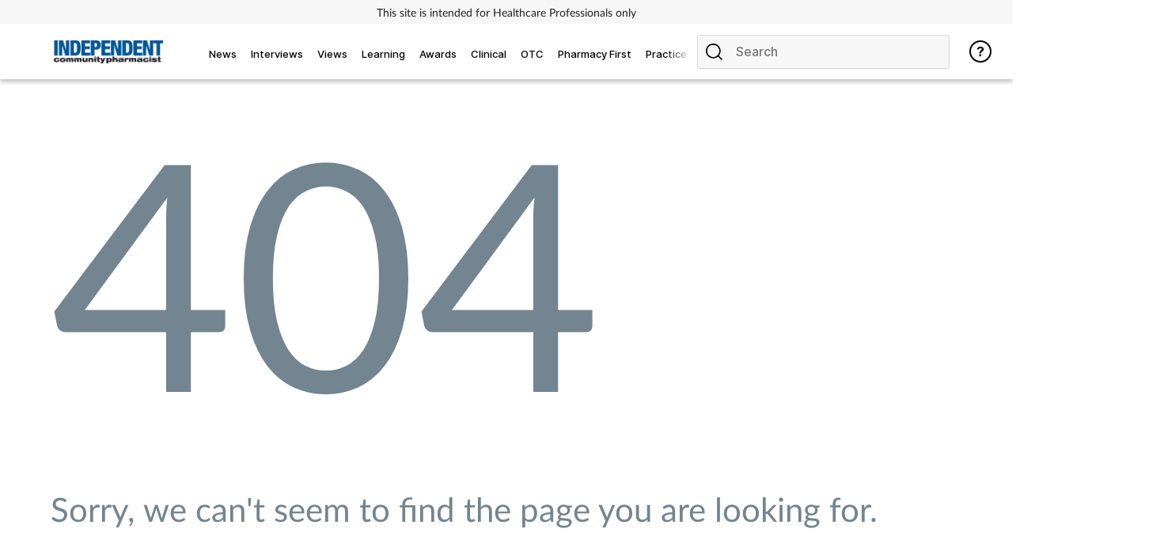

--- FILE ---
content_type: text/html; charset=utf-8
request_url: https://www.independentpharmacist.co.uk/404
body_size: 20674
content:
<!DOCTYPE html>
<html lang="en">
<head>
    <meta charset="utf-8">
    <meta name="viewport" content="width=device-width, initial-scale=1, minimum-scale=1">
    <meta name="csrf-token" content="Gpjn8ZHhVyO5BQXnIp4AfwE7xkDMi7V55recXwv2">
    <meta name="is-signed-in" content="false">
    <title>404 | Independent Pharmacist</title>
    <meta name="description" content="">

    <link rel="icon" type="image/png" href="https://www.independentpharmacist.co.uk/independentpharmacist.png">

    <link rel="canonical" href="https://www.independentpharmacist.co.uk/404"/>

    
    
    <meta property="og:url" content="https://www.independentpharmacist.co.uk/404">
    <meta property="og:type" content="article">
    <meta property="og:title" content="Not Found">
    <meta property="og:description" content="">
    <meta property="og:locale" content="en">
    
    <meta name="twitter:card" content="summary_large_image">
    <meta name="twitter:site" content="https://www.independentpharmacist.co.uk/404">
    <meta name="twitter:creator" content="Independent Pharmacist">
    <meta name="twitter:title" content="Not Found">
    <meta name="twitter:description" content="">
    
    
    <link href="https://www.independentpharmacist.co.uk/css/vendor.css" rel="stylesheet">
    <link rel="stylesheet" type="text/css" href="https://www.independentpharmacist.co.uk/components/imports.css">

            <link href="https://www.independentpharmacist.co.uk/css/2.min.css" rel="stylesheet">
    
    
                        <link href="https://www.independentpharmacist.co.uk/css/3487.min.css" rel="stylesheet">
            
    
    
    
        <style>
        .container-404{
            color: #728590;
            margin-left: 5%;
        }

        .header-404 {
            font-size: 400px;
            line-height: normal;
        }

        .description-404 {
            font-size: 42px;
            line-height: 3;
        }

        @media only screen and (max-width: 768px) {

            .header-404 {
                font-size: 150px;
            }

            .description-404 {
                font-size: 18px;
            }

        }

    </style>

    
            <!-- TCF stub -->
<script type="text/javascript">
    !function(){"use strict";function t(r){return t="function"==typeof Symbol&&"symbol"==typeof Symbol.iterator?function(t){return typeof t}:function(t){return t&&"function"==typeof Symbol&&t.constructor===Symbol&&t!==Symbol.prototype?"symbol":typeof t},t(r)}var r="undefined"!=typeof globalThis?globalThis:"undefined"!=typeof window?window:"undefined"!=typeof global?global:"undefined"!=typeof self?self:{};function n(t,r){return t(r={exports:{}},r.exports),r.exports}var e,o,i=function(t){return t&&t.Math===Math&&t},u=i("object"==typeof globalThis&&globalThis)||i("object"==typeof window&&window)||i("object"==typeof self&&self)||i("object"==typeof r&&r)||i("object"==typeof r&&r)||function(){return this}()||Function("return this")(),c=function(t){try{return!!t()}catch(t){return!0}},a=!c((function(){return 7!==Object.defineProperty({},1,{get:function(){return 7}})[1]})),f=!c((function(){var t=function(){}.bind();return"function"!=typeof t||t.hasOwnProperty("prototype")})),s=Function.prototype.call,l=f?s.bind(s):function(){return s.apply(s,arguments)},p={}.propertyIsEnumerable,y=Object.getOwnPropertyDescriptor,v={f:y&&!p.call({1:2},1)?function(t){var r=y(this,t);return!!r&&r.enumerable}:p},b=function(t,r){return{enumerable:!(1&t),configurable:!(2&t),writable:!(4&t),value:r}},g=Function.prototype,d=g.call,h=f&&g.bind.bind(d,d),m=f?h:function(t){return function(){return d.apply(t,arguments)}},S=m({}.toString),w=m("".slice),O=function(t){return w(S(t),8,-1)},j=Object,P=m("".split),T=c((function(){return!j("z").propertyIsEnumerable(0)}))?function(t){return"String"===O(t)?P(t,""):j(t)}:j,L=function(t){return null==t},A=TypeError,_=function(t){if(L(t))throw new A("Can't call method on "+t);return t},E=function(t){return T(_(t))},F="object"==typeof document&&document.all,I={all:F,IS_HTMLDDA:void 0===F&&void 0!==F},M=I.all,k=I.IS_HTMLDDA?function(t){return"function"==typeof t||t===M}:function(t){return"function"==typeof t},C=I.all,D=I.IS_HTMLDDA?function(t){return"object"==typeof t?null!==t:k(t)||t===C}:function(t){return"object"==typeof t?null!==t:k(t)},R=function(t,r){return arguments.length<2?(n=u[t],k(n)?n:void 0):u[t]&&u[t][r];var n},x=m({}.isPrototypeOf),N="undefined"!=typeof navigator&&String(navigator.userAgent)||"",G=u.process,V=u.Deno,z=G&&G.versions||V&&V.version,B=z&&z.v8;B&&(o=(e=B.split("."))[0]>0&&e[0]<4?1:+(e[0]+e[1])),!o&&N&&(!(e=N.match(/Edge\/(\d+)/))||e[1]>=74)&&(e=N.match(/Chrome\/(\d+)/))&&(o=+e[1]);var H=o,U=u.String,W=!!Object.getOwnPropertySymbols&&!c((function(){var t=Symbol("symbol detection");return!U(t)||!(Object(t)instanceof Symbol)||!Symbol.sham&&H&&H<41})),$=W&&!Symbol.sham&&"symbol"==typeof Symbol.iterator,J=Object,X=$?function(t){return"symbol"==typeof t}:function(t){var r=R("Symbol");return k(r)&&x(r.prototype,J(t))},Y=String,q=function(t){try{return Y(t)}catch(t){return"Object"}},K=TypeError,Q=function(t){if(k(t))return t;throw new K(q(t)+" is not a function")},Z=TypeError,tt=Object.defineProperty,rt=function(t,r){try{tt(u,t,{value:r,configurable:!0,writable:!0})}catch(n){u[t]=r}return r},nt="__core-js_shared__",et=u[nt]||rt(nt,{}),ot=n((function(t){(t.exports=function(t,r){return et[t]||(et[t]=void 0!==r?r:{})})("versions",[]).push({version:"3.33.3",mode:"global",copyright:"© 2014-2023 Denis Pushkarev (zloirock.ru)",license:"https://github.com/zloirock/core-js/blob/v3.33.3/LICENSE",source:"https://github.com/zloirock/core-js"})})),it=Object,ut=function(t){return it(_(t))},ct=m({}.hasOwnProperty),at=Object.hasOwn||function(t,r){return ct(ut(t),r)},ft=0,st=Math.random(),lt=m(1..toString),pt=function(t){return"Symbol("+(void 0===t?"":t)+")_"+lt(++ft+st,36)},yt=u.Symbol,vt=ot("wks"),bt=$?yt.for||yt:yt&&yt.withoutSetter||pt,gt=function(t){return at(vt,t)||(vt[t]=W&&at(yt,t)?yt[t]:bt("Symbol."+t)),vt[t]},dt=TypeError,ht=gt("toPrimitive"),mt=function(t){var r=function(t,r){if(!D(t)||X(t))return t;var n,e,o=(n=t[ht],L(n)?void 0:Q(n));if(o){if(void 0===r&&(r="default"),e=l(o,t,r),!D(e)||X(e))return e;throw new dt("Can't convert object to primitive value")}return void 0===r&&(r="number"),function(t,r){var n,e;if("string"===r&&k(n=t.toString)&&!D(e=l(n,t)))return e;if(k(n=t.valueOf)&&!D(e=l(n,t)))return e;if("string"!==r&&k(n=t.toString)&&!D(e=l(n,t)))return e;throw new Z("Can't convert object to primitive value")}(t,r)}(t,"string");return X(r)?r:r+""},St=u.document,wt=D(St)&&D(St.createElement),Ot=function(t){return wt?St.createElement(t):{}},jt=!a&&!c((function(){return 7!==Object.defineProperty(Ot("div"),"a",{get:function(){return 7}}).a})),Pt=Object.getOwnPropertyDescriptor,Tt={f:a?Pt:function(t,r){if(t=E(t),r=mt(r),jt)try{return Pt(t,r)}catch(t){}if(at(t,r))return b(!l(v.f,t,r),t[r])}},Lt=a&&c((function(){return 42!==Object.defineProperty((function(){}),"prototype",{value:42,writable:!1}).prototype})),At=String,_t=TypeError,Et=function(t){if(D(t))return t;throw new _t(At(t)+" is not an object")},Ft=TypeError,It=Object.defineProperty,Mt=Object.getOwnPropertyDescriptor,kt="enumerable",Ct="configurable",Dt="writable",Rt={f:a?Lt?function(t,r,n){if(Et(t),r=mt(r),Et(n),"function"==typeof t&&"prototype"===r&&"value"in n&&Dt in n&&!n[Dt]){var e=Mt(t,r);e&&e[Dt]&&(t[r]=n.value,n={configurable:Ct in n?n[Ct]:e[Ct],enumerable:kt in n?n[kt]:e[kt],writable:!1})}return It(t,r,n)}:It:function(t,r,n){if(Et(t),r=mt(r),Et(n),jt)try{return It(t,r,n)}catch(t){}if("get"in n||"set"in n)throw new Ft("Accessors not supported");return"value"in n&&(t[r]=n.value),t}},xt=a?function(t,r,n){return Rt.f(t,r,b(1,n))}:function(t,r,n){return t[r]=n,t},Nt=Function.prototype,Gt=a&&Object.getOwnPropertyDescriptor,Vt=at(Nt,"name"),zt={EXISTS:Vt,PROPER:Vt&&"something"===function(){}.name,CONFIGURABLE:Vt&&(!a||a&&Gt(Nt,"name").configurable)},Bt=m(Function.toString);k(et.inspectSource)||(et.inspectSource=function(t){return Bt(t)});var Ht,Ut,Wt,$t=et.inspectSource,Jt=u.WeakMap,Xt=k(Jt)&&/native code/.test(String(Jt)),Yt=ot("keys"),qt=function(t){return Yt[t]||(Yt[t]=pt(t))},Kt={},Qt="Object already initialized",Zt=u.TypeError,tr=u.WeakMap;if(Xt||et.state){var rr=et.state||(et.state=new tr);rr.get=rr.get,rr.has=rr.has,rr.set=rr.set,Ht=function(t,r){if(rr.has(t))throw new Zt(Qt);return r.facade=t,rr.set(t,r),r},Ut=function(t){return rr.get(t)||{}},Wt=function(t){return rr.has(t)}}else{var nr=qt("state");Kt[nr]=!0,Ht=function(t,r){if(at(t,nr))throw new Zt(Qt);return r.facade=t,xt(t,nr,r),r},Ut=function(t){return at(t,nr)?t[nr]:{}},Wt=function(t){return at(t,nr)}}var er={set:Ht,get:Ut,has:Wt,enforce:function(t){return Wt(t)?Ut(t):Ht(t,{})},getterFor:function(t){return function(r){var n;if(!D(r)||(n=Ut(r)).type!==t)throw new Zt("Incompatible receiver, "+t+" required");return n}}},or=n((function(t){var r=zt.CONFIGURABLE,n=er.enforce,e=er.get,o=String,i=Object.defineProperty,u=m("".slice),f=m("".replace),s=m([].join),l=a&&!c((function(){return 8!==i((function(){}),"length",{value:8}).length})),p=String(String).split("String"),y=t.exports=function(t,e,c){"Symbol("===u(o(e),0,7)&&(e="["+f(o(e),/^Symbol\(([^)]*)\)/,"$1")+"]"),c&&c.getter&&(e="get "+e),c&&c.setter&&(e="set "+e),(!at(t,"name")||r&&t.name!==e)&&(a?i(t,"name",{value:e,configurable:!0}):t.name=e),l&&c&&at(c,"arity")&&t.length!==c.arity&&i(t,"length",{value:c.arity});try{c&&at(c,"constructor")&&c.constructor?a&&i(t,"prototype",{writable:!1}):t.prototype&&(t.prototype=void 0)}catch(t){}var y=n(t);return at(y,"source")||(y.source=s(p,"string"==typeof e?e:"")),t};Function.prototype.toString=y((function(){return k(this)&&e(this).source||$t(this)}),"toString")})),ir=function(t,r,n,e){e||(e={});var o=e.enumerable,i=void 0!==e.name?e.name:r;if(k(n)&&or(n,i,e),e.global)o?t[r]=n:rt(r,n);else{try{e.unsafe?t[r]&&(o=!0):delete t[r]}catch(t){}o?t[r]=n:Rt.f(t,r,{value:n,enumerable:!1,configurable:!e.nonConfigurable,writable:!e.nonWritable})}return t},ur=Math.ceil,cr=Math.floor,ar=Math.trunc||function(t){var r=+t;return(r>0?cr:ur)(r)},fr=function(t){var r=+t;return r!=r||0===r?0:ar(r)},sr=Math.max,lr=Math.min,pr=function(t,r){var n=fr(t);return n<0?sr(n+r,0):lr(n,r)},yr=Math.min,vr=function(t){return(r=t.length)>0?yr(fr(r),9007199254740991):0;var r},br=function(t){return function(r,n,e){var o,i=E(r),u=vr(i),c=pr(e,u);if(t&&n!=n){for(;u>c;)if((o=i[c++])!=o)return!0}else for(;u>c;c++)if((t||c in i)&&i[c]===n)return t||c||0;return!t&&-1}},gr=(br(!0),br(!1)),dr=m([].push),hr=function(t,r){var n,e=E(t),o=0,i=[];for(n in e)!at(Kt,n)&&at(e,n)&&dr(i,n);for(;r.length>o;)at(e,n=r[o++])&&(~gr(i,n)||dr(i,n));return i},mr=["constructor","hasOwnProperty","isPrototypeOf","propertyIsEnumerable","toLocaleString","toString","valueOf"],Sr=mr.concat("length","prototype"),wr={f:Object.getOwnPropertyNames||function(t){return hr(t,Sr)}},Or={f:Object.getOwnPropertySymbols},jr=m([].concat),Pr=R("Reflect","ownKeys")||function(t){var r=wr.f(Et(t)),n=Or.f;return n?jr(r,n(t)):r},Tr=function(t,r,n){for(var e=Pr(r),o=Rt.f,i=Tt.f,u=0;u<e.length;u++){var c=e[u];at(t,c)||n&&at(n,c)||o(t,c,i(r,c))}},Lr=/#|\.prototype\./,Ar=function(t,r){var n=Er[_r(t)];return n===Ir||n!==Fr&&(k(r)?c(r):!!r)},_r=Ar.normalize=function(t){return String(t).replace(Lr,".").toLowerCase()},Er=Ar.data={},Fr=Ar.NATIVE="N",Ir=Ar.POLYFILL="P",Mr=Ar,kr=Tt.f,Cr=function(t,r){var n,e,o,i,c,a=t.target,f=t.global,s=t.stat;if(n=f?u:s?u[a]||rt(a,{}):(u[a]||{}).prototype)for(e in r){if(i=r[e],o=t.dontCallGetSet?(c=kr(n,e))&&c.value:n[e],!Mr(f?e:a+(s?".":"#")+e,t.forced)&&void 0!==o){if(typeof i==typeof o)continue;Tr(i,o)}(t.sham||o&&o.sham)&&xt(i,"sham",!0),ir(n,e,i,t)}},Dr={};Dr[gt("toStringTag")]="z";var Rr,xr="[object z]"===String(Dr),Nr=gt("toStringTag"),Gr=Object,Vr="Arguments"===O(function(){return arguments}()),zr=xr?O:function(t){var r,n,e;return void 0===t?"Undefined":null===t?"Null":"string"==typeof(n=function(t,r){try{return t[r]}catch(t){}}(r=Gr(t),Nr))?n:Vr?O(r):"Object"===(e=O(r))&&k(r.callee)?"Arguments":e},Br=String,Hr=function(t){if("Symbol"===zr(t))throw new TypeError("Cannot convert a Symbol value to a string");return Br(t)},Ur=Object.keys||function(t){return hr(t,mr)},Wr=a&&!Lt?Object.defineProperties:function(t,r){Et(t);for(var n,e=E(r),o=Ur(r),i=o.length,u=0;i>u;)Rt.f(t,n=o[u++],e[n]);return t},$r={f:Wr},Jr=R("document","documentElement"),Xr="prototype",Yr="script",qr=qt("IE_PROTO"),Kr=function(){},Qr=function(t){return"<"+Yr+">"+t+"</"+Yr+">"},Zr=function(t){t.write(Qr("")),t.close();var r=t.parentWindow.Object;return t=null,r},tn=function(){try{Rr=new ActiveXObject("htmlfile")}catch(t){}var t,r,n;tn="undefined"!=typeof document?document.domain&&Rr?Zr(Rr):(r=Ot("iframe"),n="java"+Yr+":",r.style.display="none",Jr.appendChild(r),r.src=String(n),(t=r.contentWindow.document).open(),t.write(Qr("document.F=Object")),t.close(),t.F):Zr(Rr);for(var e=mr.length;e--;)delete tn[Xr][mr[e]];return tn()};Kt[qr]=!0;var rn=Object.create||function(t,r){var n;return null!==t?(Kr[Xr]=Et(t),n=new Kr,Kr[Xr]=null,n[qr]=t):n=tn(),void 0===r?n:$r.f(n,r)},nn=Array,en=Math.max,on=wr.f,un="object"==typeof window&&window&&Object.getOwnPropertyNames?Object.getOwnPropertyNames(window):[],cn={f:function(t){return un&&"Window"===O(t)?function(t){try{return on(t)}catch(t){return function(t,r,n){for(var e,o,i,u,c=vr(t),a=pr(void 0,c),f=pr(c,c),s=nn(en(f-a,0)),l=0;a<f;a++,l++)e=s,o=l,i=t[a],(u=mt(o))in e?Rt.f(e,u,b(0,i)):e[u]=i;return s.length=l,s}(un)}}(t):on(E(t))}},an=function(t,r,n){return n.get&&or(n.get,r,{getter:!0}),n.set&&or(n.set,r,{setter:!0}),Rt.f(t,r,n)},fn={f:gt},sn=u,ln=Rt.f,pn=function(t){var r=sn.Symbol||(sn.Symbol={});at(r,t)||ln(r,t,{value:fn.f(t)})},yn=Rt.f,vn=gt("toStringTag"),bn=function(t,r,n){t&&!n&&(t=t.prototype),t&&!at(t,vn)&&yn(t,vn,{configurable:!0,value:r})},gn=function(t){if("Function"===O(t))return m(t)},dn=gn(gn.bind),hn=Array.isArray||function(t){return"Array"===O(t)},mn=function(){},Sn=[],wn=R("Reflect","construct"),On=/^\s*(?:class|function)\b/,jn=m(On.exec),Pn=!On.test(mn),Tn=function(t){if(!k(t))return!1;try{return wn(mn,Sn,t),!0}catch(t){return!1}},Ln=function(t){if(!k(t))return!1;switch(zr(t)){case"AsyncFunction":case"GeneratorFunction":case"AsyncGeneratorFunction":return!1}try{return Pn||!!jn(On,$t(t))}catch(t){return!0}};Ln.sham=!0;var An=!wn||c((function(){var t;return Tn(Tn.call)||!Tn(Object)||!Tn((function(){t=!0}))||t}))?Ln:Tn,_n=gt("species"),En=Array,Fn=function(t,r){return new(function(t){var r;return hn(t)&&(r=t.constructor,(An(r)&&(r===En||hn(r.prototype))||D(r)&&null===(r=r[_n]))&&(r=void 0)),void 0===r?En:r}(t))(0===r?0:r)},In=m([].push),Mn=function(t){var r=1===t,n=2===t,e=3===t,o=4===t,i=6===t,u=7===t,c=5===t||i;return function(a,s,l,p){for(var y,v,b=ut(a),g=T(b),d=function(t,r){return Q(t),void 0===r?t:f?dn(t,r):function(){return t.apply(r,arguments)}}(s,l),h=vr(g),m=0,S=p||Fn,w=r?S(a,h):n||u?S(a,0):void 0;h>m;m++)if((c||m in g)&&(v=d(y=g[m],m,b),t))if(r)w[m]=v;else if(v)switch(t){case 3:return!0;case 5:return y;case 6:return m;case 2:In(w,y)}else switch(t){case 4:return!1;case 7:In(w,y)}return i?-1:e||o?o:w}},kn=[Mn(0),Mn(1),Mn(2),Mn(3),Mn(4),Mn(5),Mn(6),Mn(7)][0],Cn=qt("hidden"),Dn="Symbol",Rn="prototype",xn=er.set,Nn=er.getterFor(Dn),Gn=Object[Rn],Vn=u.Symbol,zn=Vn&&Vn[Rn],Bn=u.RangeError,Hn=u.TypeError,Un=u.QObject,Wn=Tt.f,$n=Rt.f,Jn=cn.f,Xn=v.f,Yn=m([].push),qn=ot("symbols"),Kn=ot("op-symbols"),Qn=ot("wks"),Zn=!Un||!Un[Rn]||!Un[Rn].findChild,te=function(t,r,n){var e=Wn(Gn,r);e&&delete Gn[r],$n(t,r,n),e&&t!==Gn&&$n(Gn,r,e)},re=a&&c((function(){return 7!==rn($n({},"a",{get:function(){return $n(this,"a",{value:7}).a}})).a}))?te:$n,ne=function(t,r){var n=qn[t]=rn(zn);return xn(n,{type:Dn,tag:t,description:r}),a||(n.description=r),n},ee=function(t,r,n){t===Gn&&ee(Kn,r,n),Et(t);var e=mt(r);return Et(n),at(qn,e)?(n.enumerable?(at(t,Cn)&&t[Cn][e]&&(t[Cn][e]=!1),n=rn(n,{enumerable:b(0,!1)})):(at(t,Cn)||$n(t,Cn,b(1,{})),t[Cn][e]=!0),re(t,e,n)):$n(t,e,n)},oe=function(t,r){Et(t);var n=E(r),e=Ur(n).concat(ae(n));return kn(e,(function(r){a&&!l(ie,n,r)||ee(t,r,n[r])})),t},ie=function(t){var r=mt(t),n=l(Xn,this,r);return!(this===Gn&&at(qn,r)&&!at(Kn,r))&&(!(n||!at(this,r)||!at(qn,r)||at(this,Cn)&&this[Cn][r])||n)},ue=function(t,r){var n=E(t),e=mt(r);if(n!==Gn||!at(qn,e)||at(Kn,e)){var o=Wn(n,e);return!o||!at(qn,e)||at(n,Cn)&&n[Cn][e]||(o.enumerable=!0),o}},ce=function(t){var r=Jn(E(t)),n=[];return kn(r,(function(t){at(qn,t)||at(Kt,t)||Yn(n,t)})),n},ae=function(t){var r=t===Gn,n=Jn(r?Kn:E(t)),e=[];return kn(n,(function(t){!at(qn,t)||r&&!at(Gn,t)||Yn(e,qn[t])})),e};W||(Vn=function(){if(x(zn,this))throw new Hn("Symbol is not a constructor");var t=arguments.length&&void 0!==arguments[0]?Hr(arguments[0]):void 0,r=pt(t),n=function(t){var e=void 0===this?u:this;e===Gn&&l(n,Kn,t),at(e,Cn)&&at(e[Cn],r)&&(e[Cn][r]=!1);var o=b(1,t);try{re(e,r,o)}catch(t){if(!(t instanceof Bn))throw t;te(e,r,o)}};return a&&Zn&&re(Gn,r,{configurable:!0,set:n}),ne(r,t)},zn=Vn[Rn],ir(zn,"toString",(function(){return Nn(this).tag})),ir(Vn,"withoutSetter",(function(t){return ne(pt(t),t)})),v.f=ie,Rt.f=ee,$r.f=oe,Tt.f=ue,wr.f=cn.f=ce,Or.f=ae,fn.f=function(t){return ne(gt(t),t)},a&&(an(zn,"description",{configurable:!0,get:function(){return Nn(this).description}}),ir(Gn,"propertyIsEnumerable",ie,{unsafe:!0}))),Cr({global:!0,constructor:!0,wrap:!0,forced:!W,sham:!W},{Symbol:Vn}),kn(Ur(Qn),(function(t){pn(t)})),Cr({target:Dn,stat:!0,forced:!W},{useSetter:function(){Zn=!0},useSimple:function(){Zn=!1}}),Cr({target:"Object",stat:!0,forced:!W,sham:!a},{create:function(t,r){return void 0===r?rn(t):oe(rn(t),r)},defineProperty:ee,defineProperties:oe,getOwnPropertyDescriptor:ue}),Cr({target:"Object",stat:!0,forced:!W},{getOwnPropertyNames:ce}),function(){var t=R("Symbol"),r=t&&t.prototype,n=r&&r.valueOf,e=gt("toPrimitive");r&&!r[e]&&ir(r,e,(function(t){return l(n,this)}),{arity:1})}(),bn(Vn,Dn),Kt[Cn]=!0;var fe=W&&!!Symbol.for&&!!Symbol.keyFor,se=ot("string-to-symbol-registry"),le=ot("symbol-to-string-registry");Cr({target:"Symbol",stat:!0,forced:!fe},{for:function(t){var r=Hr(t);if(at(se,r))return se[r];var n=R("Symbol")(r);return se[r]=n,le[n]=r,n}});var pe=ot("symbol-to-string-registry");Cr({target:"Symbol",stat:!0,forced:!fe},{keyFor:function(t){if(!X(t))throw new TypeError(q(t)+" is not a symbol");if(at(pe,t))return pe[t]}});var ye=Function.prototype,ve=ye.apply,be=ye.call,ge="object"==typeof Reflect&&Reflect.apply||(f?be.bind(ve):function(){return be.apply(ve,arguments)}),de=m([].slice),he=m([].push),me=String,Se=R("JSON","stringify"),we=m(/./.exec),Oe=m("".charAt),je=m("".charCodeAt),Pe=m("".replace),Te=m(1..toString),Le=/[\uD800-\uDFFF]/g,Ae=/^[\uD800-\uDBFF]$/,_e=/^[\uDC00-\uDFFF]$/,Ee=!W||c((function(){var t=R("Symbol")("stringify detection");return"[null]"!==Se([t])||"{}"!==Se({a:t})||"{}"!==Se(Object(t))})),Fe=c((function(){return'"\udf06\ud834"'!==Se("\uDF06\uD834")||'"\udead"'!==Se("\uDEAD")})),Ie=function(t,r){var n=de(arguments),e=function(t){if(k(t))return t;if(hn(t)){for(var r=t.length,n=[],e=0;e<r;e++){var o=t[e];"string"==typeof o?he(n,o):"number"!=typeof o&&"Number"!==O(o)&&"String"!==O(o)||he(n,Hr(o))}var i=n.length,u=!0;return function(t,r){if(u)return u=!1,r;if(hn(this))return r;for(var e=0;e<i;e++)if(n[e]===t)return r}}}(r);if(k(e)||void 0!==t&&!X(t))return n[1]=function(t,r){if(k(e)&&(r=l(e,this,me(t),r)),!X(r))return r},ge(Se,null,n)},Me=function(t,r,n){var e=Oe(n,r-1),o=Oe(n,r+1);return we(Ae,t)&&!we(_e,o)||we(_e,t)&&!we(Ae,e)?"\\u"+Te(je(t,0),16):t};Se&&Cr({target:"JSON",stat:!0,arity:3,forced:Ee||Fe},{stringify:function(t,r,n){var e=de(arguments),o=ge(Ee?Ie:Se,null,e);return Fe&&"string"==typeof o?Pe(o,Le,Me):o}});var ke=!W||c((function(){Or.f(1)}));Cr({target:"Object",stat:!0,forced:ke},{getOwnPropertySymbols:function(t){var r=Or.f;return r?r(ut(t)):[]}});var Ce=u.Symbol,De=Ce&&Ce.prototype;if(a&&k(Ce)&&(!("description"in De)||void 0!==Ce().description)){var Re={},xe=function(){var t=arguments.length<1||void 0===arguments[0]?void 0:Hr(arguments[0]),r=x(De,this)?new Ce(t):void 0===t?Ce():Ce(t);return""===t&&(Re[r]=!0),r};Tr(xe,Ce),xe.prototype=De,De.constructor=xe;var Ne="Symbol(description detection)"===String(Ce("description detection")),Ge=m(De.valueOf),Ve=m(De.toString),ze=/^Symbol\((.*)\)[^)]+$/,Be=m("".replace),He=m("".slice);an(De,"description",{configurable:!0,get:function(){var t=Ge(this);if(at(Re,t))return"";var r=Ve(t),n=Ne?He(r,7,-1):Be(r,ze,"$1");return""===n?void 0:n}}),Cr({global:!0,constructor:!0,forced:!0},{Symbol:xe})}var Ue=xr?{}.toString:function(){return"[object "+zr(this)+"]"};xr||ir(Object.prototype,"toString",Ue,{unsafe:!0}),pn("iterator");var We=Rt.f,$e=gt("unscopables"),Je=Array.prototype;void 0===Je[$e]&&We(Je,$e,{configurable:!0,value:rn(null)});var Xe,Ye,qe,Ke=function(t){Je[$e][t]=!0},Qe={},Ze=!c((function(){function t(){}return t.prototype.constructor=null,Object.getPrototypeOf(new t)!==t.prototype})),to=qt("IE_PROTO"),ro=Object,no=ro.prototype,eo=Ze?ro.getPrototypeOf:function(t){var r=ut(t);if(at(r,to))return r[to];var n=r.constructor;return k(n)&&r instanceof n?n.prototype:r instanceof ro?no:null},oo=gt("iterator"),io=!1;[].keys&&("next"in(qe=[].keys())?(Ye=eo(eo(qe)))!==Object.prototype&&(Xe=Ye):io=!0);var uo=!D(Xe)||c((function(){var t={};return Xe[oo].call(t)!==t}));uo&&(Xe={}),k(Xe[oo])||ir(Xe,oo,(function(){return this}));var co={IteratorPrototype:Xe,BUGGY_SAFARI_ITERATORS:io},ao=co.IteratorPrototype,fo=function(){return this},so=String,lo=TypeError,po=Object.setPrototypeOf||("__proto__"in{}?function(){var t,r=!1,n={};try{(t=function(t,r,n){try{return m(Q(Object.getOwnPropertyDescriptor(t,"__proto__").set))}catch(t){}}(Object.prototype))(n,[]),r=n instanceof Array}catch(t){}return function(n,e){return Et(n),function(t){if("object"==typeof t||k(t))return t;throw new lo("Can't set "+so(t)+" as a prototype")}(e),r?t(n,e):n.__proto__=e,n}}():void 0),yo=zt.PROPER,vo=zt.CONFIGURABLE,bo=co.IteratorPrototype,go=co.BUGGY_SAFARI_ITERATORS,ho=gt("iterator"),mo="keys",So="values",wo="entries",Oo=function(){return this},jo=function(t,r,n,e,o,i,u){!function(t,r,n,e){var o=r+" Iterator";t.prototype=rn(ao,{next:b(1,n)}),bn(t,o,!1),Qe[o]=fo}(n,r,e);var c,a,f,s=function(t){if(t===o&&d)return d;if(!go&&t&&t in v)return v[t];switch(t){case mo:case So:case wo:return function(){return new n(this,t)}}return function(){return new n(this)}},p=r+" Iterator",y=!1,v=t.prototype,g=v[ho]||v["@iterator"]||o&&v[o],d=!go&&g||s(o),h="Array"===r&&v.entries||g;if(h&&(c=eo(h.call(new t)))!==Object.prototype&&c.next&&(eo(c)!==bo&&(po?po(c,bo):k(c[ho])||ir(c,ho,Oo)),bn(c,p,!0)),yo&&o===So&&g&&g.name!==So&&(vo?xt(v,"name",So):(y=!0,d=function(){return l(g,this)})),o)if(a={values:s(So),keys:i?d:s(mo),entries:s(wo)},u)for(f in a)(go||y||!(f in v))&&ir(v,f,a[f]);else Cr({target:r,proto:!0,forced:go||y},a);return v[ho]!==d&&ir(v,ho,d,{name:o}),Qe[r]=d,a},Po=function(t,r){return{value:t,done:r}},To=Rt.f,Lo="Array Iterator",Ao=er.set,_o=er.getterFor(Lo),Eo=jo(Array,"Array",(function(t,r){Ao(this,{type:Lo,target:E(t),index:0,kind:r})}),(function(){var t=_o(this),r=t.target,n=t.index++;if(!r||n>=r.length)return t.target=void 0,Po(void 0,!0);switch(t.kind){case"keys":return Po(n,!1);case"values":return Po(r[n],!1)}return Po([n,r[n]],!1)}),"values"),Fo=Qe.Arguments=Qe.Array;if(Ke("keys"),Ke("values"),Ke("entries"),a&&"values"!==Fo.name)try{To(Fo,"name",{value:"values"})}catch(t){}var Io=m("".charAt),Mo=m("".charCodeAt),ko=m("".slice),Co=function(t){return function(r,n){var e,o,i=Hr(_(r)),u=fr(n),c=i.length;return u<0||u>=c?t?"":void 0:(e=Mo(i,u))<55296||e>56319||u+1===c||(o=Mo(i,u+1))<56320||o>57343?t?Io(i,u):e:t?ko(i,u,u+2):o-56320+(e-55296<<10)+65536}},Do=(Co(!1),Co(!0)),Ro="String Iterator",xo=er.set,No=er.getterFor(Ro);jo(String,"String",(function(t){xo(this,{type:Ro,string:Hr(t),index:0})}),(function(){var t,r=No(this),n=r.string,e=r.index;return e>=n.length?Po(void 0,!0):(t=Do(n,e),r.index+=t.length,Po(t,!1))}));var Go={CSSRuleList:0,CSSStyleDeclaration:0,CSSValueList:0,ClientRectList:0,DOMRectList:0,DOMStringList:0,DOMTokenList:1,DataTransferItemList:0,FileList:0,HTMLAllCollection:0,HTMLCollection:0,HTMLFormElement:0,HTMLSelectElement:0,MediaList:0,MimeTypeArray:0,NamedNodeMap:0,NodeList:1,PaintRequestList:0,Plugin:0,PluginArray:0,SVGLengthList:0,SVGNumberList:0,SVGPathSegList:0,SVGPointList:0,SVGStringList:0,SVGTransformList:0,SourceBufferList:0,StyleSheetList:0,TextTrackCueList:0,TextTrackList:0,TouchList:0},Vo=Ot("span").classList,zo=Vo&&Vo.constructor&&Vo.constructor.prototype,Bo=zo===Object.prototype?void 0:zo,Ho=gt("iterator"),Uo=gt("toStringTag"),Wo=Eo.values,$o=function(t,r){if(t){if(t[Ho]!==Wo)try{xt(t,Ho,Wo)}catch(r){t[Ho]=Wo}if(t[Uo]||xt(t,Uo,r),Go[r])for(var n in Eo)if(t[n]!==Eo[n])try{xt(t,n,Eo[n])}catch(r){t[n]=Eo[n]}}};for(var Jo in Go)$o(u[Jo]&&u[Jo].prototype,Jo);$o(Bo,"DOMTokenList");var Xo=zt.EXISTS,Yo=Function.prototype,qo=m(Yo.toString),Ko=/function\b(?:\s|\/\*[\S\s]*?\*\/|\/\/[^\n\r]*[\n\r]+)*([^\s(/]*)/,Qo=m(Ko.exec);a&&!Xo&&an(Yo,"name",{configurable:!0,get:function(){try{return Qo(Ko,qo(this))[1]}catch(t){return""}}});var Zo=c((function(){Ur(1)}));Cr({target:"Object",stat:!0,forced:Zo},{keys:function(t){return Ur(ut(t))}});var ti=n((function(r){function n(r){return(n="function"==typeof Symbol&&"symbol"==t(Symbol.iterator)?function(r){return t(r)}:function(r){return r&&"function"==typeof Symbol&&r.constructor===Symbol&&r!==Symbol.prototype?"symbol":t(r)})(r)}r.exports=function(){for(var t,r,e=[],o=window,i=o;i;){try{if(i.frames.__tcfapiLocator){t=i;break}}catch(t){}if(i===o.top)break;i=i.parent}t||(function t(){var r=o.document,n=!!o.frames.__tcfapiLocator;if(!n)if(r.body){var e=r.createElement("iframe");e.style.cssText="display:none",e.name="__tcfapiLocator",r.body.appendChild(e)}else setTimeout(t,5);return!n}(),o.__tcfapi=function(){for(var t=arguments.length,n=new Array(t),o=0;o<t;o++)n[o]=arguments[o];if(!n.length)return e;"setGdprApplies"===n[0]?n.length>3&&2===parseInt(n[1],10)&&"boolean"==typeof n[3]&&(r=n[3],"function"==typeof n[2]&&n[2]("set",!0)):"ping"===n[0]?"function"==typeof n[2]&&n[2]({gdprApplies:r,cmpLoaded:!1,cmpStatus:"stub"}):e.push(n)},o.addEventListener("message",(function(t){var r="string"==typeof t.data,e={};if(r)try{e=JSON.parse(t.data)}catch(t){}else e=t.data;var o="object"===n(e)&&null!==e?e.__tcfapiCall:null;o&&window.__tcfapi(o.command,o.version,(function(n,e){var i={__tcfapiReturn:{returnValue:n,success:e,callId:o.callId}};t&&t.source&&t.source.postMessage&&t.source.postMessage(r?JSON.stringify(i):i,"*")}),o.parameter)}),!1))}}));ti()}();
</script>

<!-- Default Consent Mode config -->
<script>
    window.dataLayer = window.dataLayer || [];
    function gtag(){dataLayer.push(arguments);}
    (function(){
        gtag('consent', 'default', {
            'ad_storage': 'granted',
            'analytics_storage': 'granted',
            'functionality_storage': 'granted',
            'personalization_storage': 'granted',
            'security_storage': 'granted',
            'ad_user_data': 'granted',
            'ad_personalization': 'granted',
            'wait_for_update': 1500
        });
        gtag('consent', 'default', {
            'region': ['AT', 'BE', 'BG', 'HR', 'CY', 'CZ', 'DK', 'EE', 'FI', 'FR', 'DE', 'GR', 'HU', 'IS', 'IE', 'IT', 'LV', 'LI', 'LT', 'LU', 'MT', 'NL', 'NO', 'PL', 'PT', 'RO', 'SK', 'SI', 'ES', 'SE', 'GB', 'CH'],
            'ad_storage': 'denied',
            'analytics_storage': 'denied',
            'functionality_storage': 'denied',
            'personalization_storage': 'denied',
            'security_storage': 'denied',
            'ad_user_data': 'denied',
            'ad_personalization': 'denied',
            'wait_for_update': 1500
        });
        gtag('set', 'ads_data_redaction', true);
        gtag('set', 'url_passthrough', true);
        const s={adStorage:{storageName:"ad_storage",serialNumber:0},analyticsStorage:{storageName:"analytics_storage",serialNumber:1},functionalityStorage:{storageName:"functionality_storage",serialNumber:2},personalizationStorage:{storageName:"personalization_storage",serialNumber:3},securityStorage:{storageName:"security_storage",serialNumber:4},adUserData:{storageName:"ad_user_data",serialNumber:5},adPersonalization:{storageName:"ad_personalization",serialNumber:6}};let c=localStorage.getItem("__lxG__consent__v2");if(c){c=JSON.parse(c);if(c&&c.cls_val)c=c.cls_val;if(c)c=c.split("|");if(c&&c.length&&typeof c[14]!==undefined){c=c[14].split("").map(e=>e-0);if(c.length){let t={};Object.values(s).sort((e,t)=>e.serialNumber-t.serialNumber).forEach(e=>{t[e.storageName]=c[e.serialNumber]?"granted":"denied"});gtag("consent","update",t)}}}
        if(Math.random() < 0.05) {if (window.dataLayer && (window.dataLayer.some(e => e[0] === 'js' && e[1] instanceof Date) || window.dataLayer.some(e => e['event'] === 'gtm.js' && e['gtm.start'] == true ))) {document.head.appendChild(document.createElement('img')).src = "//clickiocdn.com/utr/gtag/?sid=237516";}}
    })();
</script>

<!-- Clickio Consent Main tag -->
<script async type="text/javascript" src="//clickiocmp.com/t/consent_237516.js"></script>
    
            <script>
        window ['gtag_enable_tcf_support'] = true;
        (function(w,d,s,l,i){w[l]=w[l]||[];w[l].push({'gtm.start':
            new Date().getTime(),event:'gtm.js'});var f=d.getElementsByTagName(s)[0],
            j=d.createElement(s),dl=l!='dataLayer'?'&l='+l:'';j.async=true;j.src=
            'https://www.googletagmanager.com/gtm.js?id='+i+dl;f.parentNode.insertBefore(j,f);
        })(window,document,'script','dataLayer','GTM-P7S6P68');


        
    </script>
    
            <script async src="https://securepubads.g.doubleclick.net/tag/js/gpt.js"></script>
    <script>
        window.googletag = window.googletag || { cmd: [] };
        googletag.cmd.push(function () {
            // googletag.pubads().enableSafeFrame({
            //      allowOverlayExpansion: true,
            //     allowPushExpansion: false,
            //  });
            const mapping = googletag.sizeMapping()
                .addSize([1300, 0], [[970, 250], [970, 90], [728, 90]])
                .addSize([768, 0], [728, 90])
                .addSize([320, 0], [[300, 50], [320, 50], [320, 100]])
                .addSize([0, 0], [])
                .build();

            const defineSlot = (unit, size, id, responsive = false) => {
                const slot = googletag.defineSlot(unit, size, id)
                    .addService(googletag.pubads());
                if (responsive) {
                    slot.defineSizeMapping(mapping);
                }
                return slot;
            };

            // GAM Slots

                                                                
                                    defineSlot('/35309387/Independent_Pharmacist/1x1', [1, 1], 'div-gpt-ad-1597229260920-4');
                    defineSlot('/35309387/Independent_Pharmacist/2x1', [2, 1], 'div-gpt-ad-1597229260920-6');
                                                    defineSlot('/35309387/Independent_Pharmacist/eclipse', [1, 3], 'div-gpt-ad-9055512-1');
                

            // Targeting
            googletag.pubads()
                .setTargeting("obj", "system")
                .setTargeting("pkv", "1208791")
                .setTargeting("cat", "")
                .setTargeting("topic", "[]")
                .setTargeting("tag", "[]")
                .setTargeting("articleType", "system")
                .setTargeting("pageURL", "ICP_SL_404")
                .setTargeting("userStatus", "logged-out")
                .setTargeting("profileType", "")
                .setTargeting("jobRoleGroup", "")
                .setTargeting("jobFunction", "")
                .setTargeting("managerType", "");

            // Lazy
            googletag.pubads().enableSingleRequest();
            googletag.pubads().collapseEmptyDivs();

            googletag.pubads().enableLazyLoad({
                fetchMarginPercent: 200,
                renderMarginPercent: 100,
                mobileScaling: 1.5,
            });

            googletag.enableServices();
        });

    </script>
    
    
    </head>

<body data-barba="wrapper" class="body" id="body">

<div id="login_modal" class="ui mini modal ">
    <div class="close">
        <img alt="close" src="https://cdn.cigdigital.net/icons/close-icon-mob.svg">
    </div>
    <div class="header">
        <h2>Log in</h2>
    </div>
    <div class="close"></div>
    <div class="content">
        <form class="ui form " method="POST" action="https://www.independentpharmacist.co.uk/login">
    <input type="hidden" name="_token" value="Gpjn8ZHhVyO5BQXnIp4AfwE7xkDMi7V55recXwv2" autocomplete="off">            <p class="line">
            Access to premium content is restricted to healthcare professionals / registered members. Login with your
            email address to continue.
        </p>
        <input id="previous-link-url" type="hidden" value="https://www.independentpharmacist.co.uk">
    <div class="nameToPassword">
        <div class="field">
                        <input id="username" type="text" name="username" value="" required autofocus>
            <label for="username">
                                    Email
                            </label>
        </div>

        <div class="field">
            <input id="password" type="password" name="password" required>
            <label for="password">Password</label>
                    </div>

        <div class="field">
                    </div>
    </div>

    <div class="inline field">
        <div class="ui checkbox">
            <input class="ui checkbox form-check-input" type="checkbox" name="remember"
                   id="remember" >
                            <label class="form-check-label" for="remember">Remember Me</label>
                    </div>

                    <p class="forgot-pass"><a href="https://www.independentpharmacist.co.uk/password/reset">
                    Forgot Your Password?
                </a></p>
        
    </div>

    <button class="ui standardHover button" type="submit" tabindex="0">Login</button>
</form>
    </div>
    <div class="footer">
        <p>
                            Don't have an account? <a
                    href="/register">
                    Sign up
                </a>
                    </p>
    </div>
</div>

<script src="https://www.independentpharmacist.co.uk/js/vendor.js"></script>

    <noscript>
        <iframe src="https://www.googletagmanager.com/ns.html?id=GTM-P7S6P68"
                      height="0" width="0" style="display:none;visibility:hidden">
        </iframe>
    </noscript>

                        <style>
    .healthcare-banner {
        display: flex;
        justify-content: center;
        padding: .4em 0 .4em 0;
        background-color: #f7f7f7;
    }
</style>

<div id="healthcare" class="healthcare-banner">
    This site is intended for Healthcare Professionals only
</div>
                <header id="header" class="row">
            <div class="navigation-panel">
    <div class="navigation-items-container">
        <div class="main_logo">
            <a href="https://www.independentpharmacist.co.uk">
                <img class="logo-3487" src="https://cdn.cigdigital.net/logo/ICP_logo.webp" alt="navbar logo">
            </a>
        </div>
                    <div
                             class="desktop_nav" >
                <div class="main-shade left"></div>
<div class="ui secondary menu main-nav-bar">
                            <div data-nav-dropdown-id="0" class="item ui channel-dropdown submenu">
    <a href="https://www.independentpharmacist.co.uk/news">
        <h4>News
                    </h4>
    </a>
</div>
<div id="nav-dropdown-0" class="menu secondary-menu row persist">
                        <a href="https://www.independentpharmacist.co.uk/analysis"
               class="Analysis item ">
                <h4>Analysis</h4>
            </a>
                                <a href="https://www.independentpharmacist.co.uk/business-news"
               class="Business item ">
                <h4>Business</h4>
            </a>
                                <a href="https://www.independentpharmacist.co.uk/clinical-news"
               class="Clinical updates item ">
                <h4>Clinical updates</h4>
            </a>
                                <a href="https://www.independentpharmacist.co.uk/events-news"
               class="Events item ">
                <h4>Events</h4>
            </a>
                                <a href="https://www.independentpharmacist.co.uk/people-news"
               class="People item ">
                <h4>People</h4>
            </a>
                                <a href="https://www.independentpharmacist.co.uk/profession-news"
               class="Profession item ">
                <h4>Profession</h4>
            </a>
            </div>
<div id="nav-dropdown-0-shade" class="menu secondary-menu row persist shade">
</div>
                                <div data-nav-dropdown-id="1" class="item ui channel-dropdown submenu">
    <a href="https://www.independentpharmacist.co.uk/interviews">
        <h4>Interviews
                    </h4>
    </a>
</div>
<div id="nav-dropdown-1" class="menu secondary-menu row persist">
                        <a href="https://www.independentpharmacist.co.uk/award-winners-interviews"
               class="Award Winners Interviews item ">
                <h4>Award Winners Interviews</h4>
            </a>
            </div>
<div id="nav-dropdown-1-shade" class="menu secondary-menu row persist shade">
</div>
                                <div data-nav-dropdown-id="2" class="item ui channel-dropdown submenu">
    <a href="https://www.independentpharmacist.co.uk/views">
        <h4>Views
                    </h4>
    </a>
</div>
<div id="nav-dropdown-2" class="menu secondary-menu row persist">
                        <a href="https://www.independentpharmacist.co.uk/interviews"
               class="Interviews item ">
                <h4>Interviews</h4>
            </a>
            </div>
<div id="nav-dropdown-2-shade" class="menu secondary-menu row persist shade">
</div>
                                <div data-nav-dropdown-id="3" class="item ui channel-dropdown submenu">
    <a href="https://www.independentpharmacist.co.uk/learning">
        <h4>Learning
                    </h4>
    </a>
</div>
<div id="nav-dropdown-3" class="menu secondary-menu row persist">
                        <a href="https://www.independentpharmacist.co.uk/my-learning-log"
               class="My Learning Log item ">
                <h4>My Learning Log</h4>
            </a>
                                <a href="https://www.independentpharmacist.co.uk/business-modules"
               class="Business item ">
                <h4>Business</h4>
            </a>
                                <a href="https://www.independentpharmacist.co.uk/cpd-modules"
               class="CPD item ">
                <h4>CPD</h4>
            </a>
                                <a href="https://www.independentpharmacist.co.uk/sponsored-education"
               class="Sponsored Education item ">
                <h4>Sponsored Education</h4>
            </a>
                                <a href="https://www.independentpharmacist.co.uk/manufacturer-resources"
               class="Manufacturer Resources item ">
                <h4>Manufacturer Resources</h4>
            </a>
            </div>
<div id="nav-dropdown-3-shade" class="menu secondary-menu row persist shade">
</div>
                                <div data-nav-dropdown-id="4" class="item ui channel-dropdown channel">
    <a href="">
        <h4>Awards
                    </h4>
    </a>
</div>
<div id="nav-dropdown-4" class="menu secondary-menu row">
            <a href="https://www.independentpharmacist.co.uk/pharmacy-product-of-the-year-2026"
           class="Vote PPOY 2026 item"
        >
            <h4>Vote PPOY 2026</h4>
        </a>
            <a href="https://www.independentpharmacist.co.uk/awards/ipa-2025-winners"
           class="Independent Pharmacy Awards item"
        >
            <h4>Independent Pharmacy Awards</h4>
        </a>
            <a href="https://www.independentpharmacist.co.uk/awards/pharmacy-product-of-the-year-winners-2025"
           class="PPOY 2025 item"
        >
            <h4>PPOY 2025</h4>
        </a>
    </div>
<div id="nav-dropdown-4-shade" class="menu secondary-menu row shade">
</div>
                                <div data-nav-dropdown-id="5" class="item ui channel-dropdown submenu">
    <a href="https://www.independentpharmacist.co.uk/clinical">
        <h4>Clinical
                    </h4>
    </a>
</div>
<div id="nav-dropdown-5" class="menu secondary-menu row persist">
                        <a href="https://www.independentpharmacist.co.uk/guidelines"
               class="Guidelines item ">
                <h4>Guidelines</h4>
            </a>
                                <a href="https://www.independentpharmacist.co.uk/medicines"
               class="Medicines item ">
                <h4>Medicines</h4>
            </a>
                                <a href="https://www.independentpharmacist.co.uk/cpd-modules"
               class="Modules item ">
                <h4>Modules</h4>
            </a>
            </div>
<div id="nav-dropdown-5-shade" class="menu secondary-menu row persist shade">
</div>
                                <div data-nav-dropdown-id="6" class="item ui channel-dropdown submenu">
    <a href="https://www.independentpharmacist.co.uk/otc">
        <h4>OTC
                    </h4>
    </a>
</div>
<div id="nav-dropdown-6" class="menu secondary-menu row persist">
                        <a href="https://www.independentpharmacist.co.uk/product-showcase"
               class="Product Updates item ">
                <h4>Product Updates</h4>
            </a>
                                <a href="https://www.independentpharmacist.co.uk/conditions"
               class="Conditions item ">
                <h4>Conditions</h4>
            </a>
            </div>
<div id="nav-dropdown-6-shade" class="menu secondary-menu row persist shade">
</div>
                                <a class=" item"
               href="https://www.independentpharmacist.co.uk/tag/pharmacy-first">
                <h4>Pharmacy First</h4>
            </a>
                                <div data-nav-dropdown-id="8" class="item ui channel-dropdown submenu">
    <a href="https://www.independentpharmacist.co.uk/practice">
        <h4>Practice
                    </h4>
    </a>
</div>
<div id="nav-dropdown-8" class="menu secondary-menu row persist">
                        <a href="https://www.independentpharmacist.co.uk/services"
               class="Services item ">
                <h4>Services</h4>
            </a>
                                <a href="https://www.independentpharmacist.co.uk/npa-essential"
               class="NPA Essential item ">
                <h4>NPA Essential</h4>
            </a>
            </div>
<div id="nav-dropdown-8-shade" class="menu secondary-menu row persist shade">
</div>
            </div>
<div class="main-shade right"></div>














            </div>
                    <div
                             class="top-navigation-menu" >
                <div class="ui secondary menu">
    <div class="nav-icons">
        <div id="nav-search" class="search navbar-search widescreen large screen only row">
            <div class="icon input">
                <img id="search-icon" class="search-icon" alt="search icon"
                     src="https://cdn.cigdigital.net/icons/search-icon.png">
                <input id="search-desk" class="ph-search-input prompt active desktop-search" type="text" value=""
                        placeholder="Search">

 <img class="clear-icon clear-icon-desktop hide" id="clearIcon"  src="https://cdn.cigdigital.net/icons/close-icon-mob.svg">
</div>
<div id="results" class="autobot results">
<div class="current-searches-block">
</div>
    <div class="search-results-menu">
            </div>
    <div class="divider"></div>
<div class="popular-searches eight wide column">
    <h4 class="popular-searches-header">Popular Searches</h4>
    <div class="">
            </div>
</div>
</div>
</div>
<div class="item circular search computer tablet mobile only row">
<svg xmlns="http://www.w3.org/2000/svg" width="20" height="20" viewBox="0 0 31.171 31.171">
    <g id="prefix__searchicon_desktop" data-name="search icon desktop"
       transform="translate(.25 .25)">
        <path id="prefix__Path_493"
              d="M33.776 32.494l-6.74-6.74a13.648 13.648 0 1 0-1.281 1.281l6.74 6.74zM16.812 28.6A11.789 11.789 0 1 1 28.6 16.812 11.8 11.8 0 0 1 16.812 28.6z"
              data-name="Path 496" transform="translate(-3.209 -3.208)"
              style="stroke:#000;stroke-width:.5px"/>
    </g>
</svg>
</div>
<div class="nav-dropdown-container">
<div class="flex-row">
            <div class="item login-desktop show-login c-pointer" id="login">
            <h4>Log in</h4>
        </div>
                    <a class="item register widescreen large screen only" href="https://www.independentpharmacist.co.uk/register">
                <h4>Sign up</h4>
            </a>
                </div>
<div class="ui dropdown">
    <div class="item circular help computer widescreen large screen only" data-tooltip="Help & Support" data-inverted="" data-position="bottom center">
        <img src="https://cdn.cigdigital.net/icons/help-desk.svg" alt="help icon">
    </div>
    <div class="item circular help mobile tablet only" data-inverted="" data-position="bottom center">
        <img src="https://cdn.cigdigital.net/icons/help-desk.svg" alt="help icon">
    </div>
    <div class="ui vertical menu transition hidden dropdown_help">
        <div class="header">
            <p>Recommended Help</p>
            <i class="button dropdown_close close icon"></i>
        </div>

        <h4 class="help_header">Search by Keyword</h4>
        <div class="ui icon search input">
            <i class="search icon"></i>
            <input type="text" name="search" placeholder="Search...">
        </div>
        <div class="subheader">
            <h4 class="help_header">Most popular questions</h4>
        </div>
        <div class="popular_help">
                            <div class="item reg-help">
                    <h4>Is registration FREE?</h4>
                    <p>Yes, registration is absolutely FREE</p>
                    <div class="ui divider"></div>
                </div>
                <div class="item reg-help">
                    <h4>How long does it take to register an account?</h4>
                    <p>It takes less than a minute to create your secure account – you just need to tell us
                        a few details about yourself and create a password.</p>

                    <div class="ui divider"></div>
                </div>
                <div class="item">
                    <h4>I can’t remember my password</h4>
                    <p>Please click on the “Forgot my password” link in the login form and follow the
                        instructions.</p>

                    <div class="ui divider"></div>
                </div>
                <div class="item reg-help">
                    <h4>I can’t remember the email address I registered my account with</h4>
                    <p>Please email info@pharmacy-network.co.uk so we can check for you.</p>

                    <div class="ui divider"></div>
                </div>
                                        <div class="item">
                    <h4>What learning content do you have?</h4>
                    <p>Independent Pharmacist contains a library of high-quality
                        educational e-learning modules, videos and articles to support your ongoing
                        learning.</p>
                    <div class="ui divider"></div>
                </div>
                        <div class="item">
                <h4>Is the learning suitable for all pharmacy team members?</h4>
                <p>Yes, we have content suitable for all abilities, with topics covering business
                    management, clinical, practice and OTC. Our aim is to help you keep up to date and
                    develop your skills and knowledge to positively influence patient outcomes and customer
                    experiences.</p>

                <div class="ui divider"></div>
            </div>
            <div class="item">
                <h4>Can I access the library on my mobile?</h4>
                <p>Yes, you can access all learning at work or at home on any mobile, PC or tablet
                    device</p>
                <div class="ui divider"></div>
            </div>
            <div class="item">
                <h4>What’s the best way for me to find relevant content for my role?</h4>
                <p>There are three ways you can find relevant content. Firstly, the homepage will display
                    suggestions for you. If you are logged in, we can tailor the content to your particular
                    job role and topics of interest, as well as making it easy for you to see what’s
                    trending. Secondly, you can use the “search” function at the top of the website.
                    Finally, you can click on “explore” in the main menu and browse topics of interest to
                    you.</p>
                <div class="ui divider"></div>
            </div>
                            <div class="item">
                    <h4>How long do modules take?</h4>
                    <p>We have a range of modules and videos ranging from 2 minutes up to 15 minutes. There
                        is something for everyone, even if you are short on time.</p>
                    <div class="ui divider"></div>
                </div>
                        <div class="item">
                <h4>Can I save content for later?</h4>
                <p>Yes. If you see a piece of learning you would like to take, but haven’t got time right
                    now, you can “Bookmark” it for later. Please note you need to have a registered account
                    and be logged in to access this feature.</p>
                <div class="ui divider"></div>
            </div>
            <div class="item">
                <h4>Can I record my learning outcomes?</h4>
                <p>Yes, logged in members can record their learning outcomes on any piece of content and
                    save them in their learning log. Pharmacists and technicians can do this using recording
                    templates in line with GPhC requirements.</p>
                <div class="ui divider"></div>
            </div>
                            <div class="item">
                    <h4>How do I get a learning log?</h4>
                    <p>You have to register an account on Independent Pharmacist and login
                        to access your personal, secure learning log.</p>
                    <div class="ui divider"></div>
                </div>
                        <div class="item">
                <h4>What does my learning log do?</h4>
                <p>It documents all the learning you have recorded, including completed learning, learning
                    in progress and bookmarked learning you have saved to do later.</p>
                <div class="ui divider"></div>
            </div>
            <div class="item">
                <h4>If I’m a pharmacist or pharmacy technician, can the log help me fulfil the GPhC’s
                    revalidation requirements?</h4>
                <p>Yes, pharmacists and pharmacy technicians also have the ability to record and add their
                    own revalidation entries to their learning log in line with GPhC requirements.</p>
                <div class="ui divider"></div>
            </div>
            <div class="item">
                <h4>If I’m a member of more than one website on The Independent Pharmacist,
                    can I access all my learning in my learning log even if I’ve recorded it on different
                    websites?</h4>
                <p>Yes, if you record learning on more than one website, it will be displayed in your
                    learning log which is shared across all the accounts you have registered with The
                    Independent Pharmacist.</p>
                <div class="ui divider"></div>
            </div>
            <div class="item">
                <h4>How do I view/print a certificate of my learning?</h4>
                <p>Certificates are available at the end of every module, after the assessment questions.
                    They are also accessible via the learning log.</p>
                <div class="ui divider"></div>
            </div>
            <div class="item">
                <h4>How do I change my personal details, email address and password?</h4>
                <p>Login and click on “Settings” in your member menu and click on the relevant links to
                    change any of your details. All saved changes take immediate effect.</p>
                <div class="ui divider"></div>
            </div>
            <div class="item">
                <h4>If I leave the industry and want to delete my account, can I do so?</h4>
                <p>Yes absolutely. You are able to delete your account at any time but please be aware that
                    by doing so you will also delete any historical learning records you have in your
                    learning log.</p>
                <div class="ui divider"></div>
            </div>
            <div class="item">
                <h4>If I have a query or I’m stuck, how can I get help?</h4>
                <p>You will need to have registered an account to get help. Logged in members can click on
                    the “Helpdesk” link in their Settings and submit a Helpdesk ticket. We endeavour to
                    respond to new Helpdesk tickets within 24 hours during office hours (9pm to 5pm Mon to
                    Fri)</p>
                <div class="ui divider"></div>
            </div>
            <div class="item">
                <h4>How can I check on your Terms of Service, Privacy Policy and Cookie Policy?</h4>
                <p>You can click on the relevant links in the footer of the website. If there are any
                    proposed changes to any of our Policies, we will email registered members in
                    advance.</p>
                <div class="ui divider"></div>
            </div>
                            <div class="item">
                    <h4>Is Independent Pharmacist GDPR compliant?</h4>
                    <p>Yes we are and we take your privacy and the security of your data extremely
                        seriously. Please read the Privacy Policy for further details. Logged in members can
                        click on the “My data” link in “Settings” to download a copy of all the personal
                        data we currently hold on you.</p>
                    <div class="ui divider"></div>
                </div>
                        <div class="item">
                <h4>Who is the company that owns and operates Independent Pharmacist?</h4>
                <p>Communications International Group Limited (CIG), the largest, most experienced publisher
                    in the UK pharmacy sector. CIG is one of the UK’s leading provider of sector-specific news and
                    training, publishing 15 healthcare and beauty titles including Pharmacy Magazine,
                    Training Matters, P3Pharmacy, Independent Community Pharmacist and Beauty Magazine. Over
                    the years the company has built an enviable reputation in pharmacy, journalism,
                    education, training, regulatory, awards and conferences, that today amounts to more than
                    350 years of healthcare industry experience.</p>
                <div class="ui divider"></div>
            </div>
            <div class="item">
                <h4>How do I sign out?</h4>
                <p>Click on the Sign Out link that can be found at the top of the website, in you member
                    menu.</p>

                <div class="ui divider"></div>
            </div>
        </div>

        <a class="visit_help" href="/help">
            <div class="link">Visit Helpdesk</div>
        </a>

    </div>

</div>
</div>
</div>
</div>
            </div>
        
        <div class="ui basic long fullscreen modal" id="search-modal">
    <div class="widescreen large screen computer only column">
        <div class="header">
            <div class="ui autobot container">
                <div class="ui search">
                    <div class="ui massive fluid transparent icon input">
                        <input class="ph-search-input prompt active desktop-search" type="text" placeholder="">
                        <div class="clear-icon" id="clearIcon">
                            <svg xmlns="http://www.w3.org/2000/svg" width="12" height="12" viewBox="0 0 15.136 15.136">
                                <defs>
                                    <style>
                                        .cls-1{fill:none;stroke:#fff;stroke-miterlimit:10;stroke-width:3px}
                                    </style>
                                </defs>
                                <g id="CIG_CLOSE_ICON_MOBILE" transform="translate(.53 .53)">
                                    <path id="Line_237" d="M0 0L14.076 14.076" class="cls-1"/>
                                    <path id="Line_238" d="M0 14.076L14.076 0" class="cls-1"/>
                                </g>
                            </svg>
                        </div>
                    </div>
                </div>
            </div>
        </div>
        <div class="content">
            <div class="ui grid">
                <div class="recently-searched eight wide column">
                    <h4 class="recently-searched-header">You recently searched for</h4>
                                            <div class="recent-searches-block ui secondary vertical menu search-results-menu">
                        </div>
                                                        </div>
                <div class="popular-searches eight wide column">
                    <h4 class="popular-searches-header">Popular Searches</h4>
                    <div class="ui secondary vertical menu">
                                            </div>
                </div>
            </div>
        </div>
        <div class="actions">
            <div class="item circular close icon">
                <img alt="close icon" src="https://cdn.cigdigital.net/icons/close-desk.svg">
            </div>
            <div class="item circular search icon">
                <img alt="search icon" src="https://cdn.cigdigital.net/icons/search-desk.svg">
            </div>
        </div>
    </div>

    <div class="mobile tablet only column">
        <div style="top: 5px; position: absolute; padding: 15px; left:5px; margin-top: 6px">
            <svg width="24" height="24" viewBox="0 0 31.171 31.171">
                <g id="prefixsearch_icon_desktop" data-name="search icon desktop" transform="translate(.25 .25)">
                    <path id="prefix__Path_494"
                          d="M33.776 32.494l-6.74-6.74a13.648 13.648 0 1 0-1.281 1.281l6.74 6.74zM16.812 28.6A11.789 11.789 0 1 1 28.6 16.812 11.8 11.8 0 0 1 16.812 28.6z"
                          data-name="Path 496" transform="translate(-3.209 -3.208)"
                          style="stroke: #000;stroke-width:.5px;"/>
                </g>
            </svg>
        </div>
        <button class="button close close-button search-close" type="button">
            <img src="https://cdn.cigdigital.net/icons/close-icon-mob.svg">
        </button>
        <div class="ui category search">
            <div class="ui icon input" style="display: flex; padding: 0 4vw">
                <input class="ph-search-input prompt active mobile-search" type="search"  value="" placeholder="Search">
                <div class="clear-icon hide" id="clearIcon">
                    <svg xmlns="http://www.w3.org/2000/svg" width="10" height="10" viewBox="0 0 15.136 15.136">
                        <defs>
                            <style>
                                .cls-1{fill:none;stroke:#fff;stroke-miterlimit:10;stroke-width:3px}
                            </style>
                        </defs>
                        <g id="CIG_CLOSE_ICON_MOBILE" transform="translate(.53 .53)">
                            <path id="Line_237" d="M0 0L14.076 14.076" class="cls-1"/>
                            <path id="Line_238" d="M0 14.076L14.076 0" class="cls-1"/>
                        </g>
                    </svg>
                </div>
            </div>
            <div id="mobile-results" class="recently-searched">
                <h4 class="recently-searched-header mobile">You recently searched for</h4>
                                                    <div class="recent-searches-block ui secondary vertical menu search-results-menu mobile">
                    </div>
                                <div class="popular-searches eight wide column mobile">
                    <h4 class="popular-searches-header">Popular Searches</h4>
                    <div class="ui secondary vertical menu">
                                            </div>
                </div>
            </div>

            <div class="results"></div>
        </div>
    </div>
</div>
    </div>
</div>
        </header>
    
                        <!-- /35309387/CIG-New-Framework/1x1 -->
<div id="div-gpt-ad-1597229260920-4" style="position: absolute; margin-bottom: 2%;">
            <script>
            googletag.cmd.push(function () {
                googletag.display('div-gpt-ad-1597229260920-4');
            });
        </script>
    </div>
                <!-- /35309387/CIG-New-Framework/2x1 -->
<div id="div-gpt-ad-1597229260920-6" style="position: absolute;">
            <script>
            googletag.cmd.push(function () {
                googletag.display('div-gpt-ad-1597229260920-6');
            });
        </script>
    </div>
                    <!-- /35309387/CIG-New-Framework/Eclipses -->
<div id='div-gpt-ad-9055512-1'>
            <script>
            googletag.cmd.push(function() {
                googletag.display('div-gpt-ad-9055512-1');
            });
        </script>
    </div>
                
<main data-barba="container" data-barba-namespace="home">
    <div id="bodyGrid" class="homepage">
        <div class="sixteen wide column bodyWidth">
            <div class="container-404">
    <div class="header-404">404</div>
    <div class="description-404">Sorry, we can't seem to find the page you are looking for.</div>
</div>
        </div>
    </div>
    <div class="option-modal mobile tablet only" id="mobile-bottom-sheet">
        <div class="menu option-modal-content">
            <div class="modal-item-content">
    <div class="header modal-header">
        <a href="">
            <img src="" />
        </a>
        <div>
            <a class="tag" href=""></a>
            <a class="modal-label" href="">
                <h4></h4>
            </a>
        </div>
    </div>
    <div class="body modal-body" >
        <div class="ui vertical menu"></div>
    </div>
</div>
        </div>
    </div>
</main>

            <footer id="footer" class="row">
            <div class="ui grid">
            <div   class="six wide widescreen large screen only column" >
    <p><img class="ui mobileApp image" src="https://cdn.cigdigital.net/logo/ICPlogo.png" alt="icp logo footer" /></p>
<p>Independent Community Pharmacist is THE title for independent pharmacy teams across the UK. It asks the questions independents want answered &ndash; informing them and holding those in power to account.</p>
<p>
<script>setTimeout(() =>$("#footer").css('margin-bottom', '150px'),250)</script>
</p>
</div>
            <div   class="two wide widescreen two wide large screen four wide computer sixteen wide tablet sixteen wide mobile column link-block" >
    <div class="ui link list">
        <div class="header">Contents</div>
                                <a href="https://www.independentpharmacist.co.uk/news" class="menu item">
    News
</a>
                                <a href="https://www.independentpharmacist.co.uk/interviews" class="menu item">
    Interviews
</a>
                                <a href="https://www.independentpharmacist.co.uk/Views" class="menu item">
    Views
</a>
                                <a href="https://www.independentpharmacist.co.uk/awards/ipa-2024" class="menu item">
    IPA Awards 2024
</a>
                                <a href="https://www.independentpharmacist.co.uk/awards/pharmacy-product-of-the-year-winners-2025" class="menu item">
    PPOY 2025
</a>
                </div>
</div>
            <div   class="two wide widescreen two wide large screen four wide computer sixteen wide tablet sixteen wide mobile column link-block" >
    <div class="ui link list">
        <div class="header">Quick Links</div>
                                <a href="https://www.independentpharmacist.co.uk/sponsored-education" class="menu item">
    Product training
</a>
                                <a href="https://www.independentpharmacist.co.uk/product-showcase" class="menu item">
    Product updates
</a>
                                <a href="https://www.independentpharmacist.co.uk/legal" class="menu item">
    Legal
</a>
                                <a href="https://www.independentpharmacist.co.uk/tag/financial-management-funding" class="menu item">
    Finance
</a>
                                <a href="https://www.independentpharmacist.co.uk/clinical" class="menu item">
    Clinical
</a>
                </div>
</div>
            <div   class="two wide widescreen two wide large screen four wide computer sixteen wide tablet sixteen wide mobile column link-block" >
    <div class="ui link list">
        <div class="header">Help &amp; Info</div>
                                <a href="https://www.independentpharmacist.co.uk/terms-and-conditions" class="menu item">
    Terms &amp; Conditions
</a>
                                <a href="https://www.independentpharmacist.co.uk/privacy-policy" class="menu item">
    Privacy Policy
</a>
                                <a href="https://www.independentpharmacist.co.uk/cookie-policy" class="menu item">
    Cookie Policy
</a>
                                <a href="https://www.independentpharmacist.co.uk/help" class="menu item">
    Helpdesk
</a>
                                <a href="https://communicationsinternationalgroup.com/" class="menu item">
    About CIG
</a>
                                <a href="https://communications-international-group-144816874.hubspotpagebuilder.eu/advertising-contact-summary-page" class="menu item">
    Advertise
</a>
                </div>
</div>
            <div   class="sixteen wide mobile tablet computer only column" >
    <h4>The largest, most experienced publisher in the UK pharmacy sector</h4>
<div>Independent Pharmacist is part of The Pharmacy Network, a digital system developed and operated by Communications International Group, the UK&rsquo;s largest provider of pharmacy learning content and publisher of magazines including <a href="../../../" target="_blank" rel="noopener">Pharmacy Magazine</a>, <a href="../../../" target="_blank" rel="noopener">Training Matters</a>, <a href="https://www.p3pharmacy.co.uk/" target="_blank" rel="noopener">P3 Pharmacy</a> and <a href="https://www.independentpharmacist.co.uk/" target="_blank" rel="noopener">Independent Pharmacist</a>.</div>
</div>
            <div   class="row" >
    <p class="copyright">&copy; Communications International Group Ltd, Linen Hall, 162-168 Regent Street, London W1B 5TB</p>
</div>
    </div>
        </footer>
    

<script src="https://cdn.cigdigital.net/vendor/js/semantic.min.js"></script>

    <script src="https://www.independentpharmacist.co.uk/js/2.min.js"></script>

<script src="https://www.independentpharmacist.co.uk/js/global.js"></script>






    <script src="https://get.s-onetag.com/e6ee3ca7-ee04-4059-a0ab-0d5584a12d1a/tag.min.js" async defer></script>

    
    




    <a href="#" onclick="if(window.__lxG__consent__!==undefined&amp;&amp;window.__lxG__consent__.getState()!==null){window.__lxG__consent__.showConsent()} else {alert('This function only for users from European Economic Area (EEA)')}; return false">Change privacy settings</a>

    <script>
        attachHorizontalTouchScroll('.secondary-menu, .main-nav-bar');

        $(document).ready(function () {
            const currentPath = window.location.pathname;
            let isPageFound = false;
            const mainNav = $('.main-nav-bar');

            const isContainRoute = (itemPathname) => {
                if (isPageFound || !itemPathname)
                    return false;
                if (currentPath === itemPathname)
                    return true;
                if(currentPath.includes(itemPathname) && itemPathname !== "/")
                    return true;
            }

            $('.main-nav-bar > .item').each(function () {
                const menuItemUrl = $(this).children('a').attr('href') || $(this).attr('href');
                const menuItemPathname = menuItemUrl ? new URL(menuItemUrl).pathname : "";

                if (isContainRoute(menuItemPathname)) {
                    $(this).addClass('selected');
                    isPageFound = true;

                    const menuWithShade = $(this).nextAll().slice(0, 2);
                    menuWithShade.filter('.secondary-menu.row').length === menuWithShade.length && menuWithShade.addClass('active');

                    const targetPosition = $(this).position().left - 32;
                    mainNav.scrollLeft(targetPosition);
                }}
            );

            $('.main-nav-bar .secondary-menu.row .item').each(function () {
                const menu = $(this).parent('.secondary-menu.row');
                const itemUrl = $(this).attr('href');
                const itemPathname = itemUrl ? new URL(itemUrl).pathname : "";

                if (isContainRoute(itemPathname)) {
                    const categoryLabel = menu.prev('.item');
                    const shade = menu.next('.secondary-menu.row.shade');

                    $(this).addClass('selected') && categoryLabel.addClass('selected');
                    menu.addClass('active') && shade.addClass('active');

                    const targetCategoryPosition = categoryLabel.offset().left - 32;
                    const targetPosition = $(this).offset().left - 32
                    mainNav.scrollLeft(targetCategoryPosition);
                    menu.scrollLeft(targetPosition);

                    isPageFound = true;
                }
            });
        });

        $(document).ready(function () {
            // const dropdowns = $('.channel, .explore-dropdown');
            const dropdowns = $('.channel, .explore-dropdown, .article-filter');
            const submenus = $(".channel-dropdown.submenu");
            const headerGrid = $('.navigation-panel');
            const secondaryMenus = $(".secondary-menu");
            const secondaryNonPersistMenus = secondaryMenus.filter(":not(.persist)");
            const currentUrl = window.location.href.split('?')[0];
            const leaderboard = $(".leaderboard");

            const updateHeight = () => {
                if (secondaryMenus.filter(':not(.column)').hasClass("active")) {
                    headerGrid.addClass('expanded')
                    leaderboard.addClass('drown')
                } else {
                    headerGrid.removeClass('expanded')
                    leaderboard.removeClass('drown')
                }
            }

            if (secondaryMenus.hasClass("active")) {
                headerGrid.addClass('expanded');
                leaderboard.addClass('drown');
            }

            dropdowns.click(function () {
                const menuId = $(this).data('nav-dropdown-id');
                const menu = $(`#nav-dropdown-${menuId}, #nav-dropdown-${menuId}-shade`);

                menu.hasClass('active')
                    ? menu.removeClass('active')
                    : secondaryNonPersistMenus.removeClass('active') && menu.addClass('active');
                updateHeight();
            });

            submenus.each(function () {
                const menuId = $(this).data('nav-dropdown-id');
                const menu = $(`#nav-dropdown-${menuId}, #nav-dropdown-${menuId}-shade`);
                const aElement = $(this).find("> a");
                const href = aElement.attr("href");

                $(this).on('click', function () {
                    const shouldShow = secondaryNonPersistMenus.hasClass('active');
                    secondaryNonPersistMenus.removeClass('active');
                    if (currentUrl.includes(href)) {
                        menu.hasClass('active')
                            ? menu.removeClass('active')
                            : menu.addClass('active');
                        shouldShow && menu.addClass('active');
                        updateHeight();
                    }
                });
            });

            $("#header .channel-dropdown a").each(function () {
                const href = $(this).attr("href");
                if (currentUrl.endsWith(href) || href === "javascript:void(0)" || !href)
                    $(this).on("click", function (e) { e.preventDefault(); });
            });

            $(document).click(function (event) {
                if (!$(event.target).closest('#header').length) {
                    secondaryNonPersistMenus.removeClass('active');
                    updateHeight();
                }
            });

            $("#myNav").detach().appendTo($("#header"));

            $('.explore-dropdown').dropdown({
                on: 'click'
            });

            $('.article-filter').dropdown({
                on: 'click'
            });

            $('.news-dropdown').dropdown({
                on: 'click'
            });
        });
    </script>
        <script>
            $(function () {
                $('.shlar').attr('href', function (index, href) {
                    let url = new URL(href);
                    url.searchParams.set('shlar', '1');
                    return url;
                });
            });
        </script>
    

<script src="/livewire/livewire.min.js?id=61e33937"   data-csrf="Gpjn8ZHhVyO5BQXnIp4AfwE7xkDMi7V55recXwv2" data-update-uri="/livewire/update" data-navigate-once="true"></script>
</body>
</html>


--- FILE ---
content_type: text/css
request_url: https://www.independentpharmacist.co.uk/css/3487.min.css
body_size: 37799
content:
.flex-column{display:flex;flex-direction:column}#footer{margin-top:1.5em}@media only screen and (max-width:991px){#footer{margin-top:0}}#footer .ui.grid{margin:0 2vw}#footer .ui.grid .cig-app-images{display:flex;flex-direction:column}#footer .ui.grid .cig-app-images img{height:48px;width:auto}@media only screen and (max-width:991px){#footer .ui.grid .cig-app-images img{height:64px}}#footer .wide.column.five,#footer .wide.column.four,#footer .wide.column.six{height:-moz-max-content;height:max-content;margin-top:1em}#footer .wide.column.five h4,#footer .wide.column.five p,#footer .wide.column.four h4,#footer .wide.column.four p,#footer .wide.column.six h4,#footer .wide.column.six p{width:90%}#footer .wide.column.five img,#footer .wide.column.four img,#footer .wide.column.six img{-o-object-fit:contain;object-fit:contain}#footer .wide.column.five h4,#footer .wide.column.four h4,#footer .wide.column.six h4{font-size:12px;margin:5px 0}@media only screen and (max-width:768px){#footer .wide.column.five h4,#footer .wide.column.four h4,#footer .wide.column.six h4{font-size:18px}}#footer .wide.column.five p,#footer .wide.column.four p,#footer .wide.column.six p{font-size:12px}#footer .header{color:#000;font-size:16px;font-weight:700;letter-spacing:.1px;line-height:1;margin-bottom:5px}@media only screen and (max-width:768px){#footer .header{font-size:18px}}#footer .link-block{margin-top:2em}@media only screen and (min-width:768px){#footer .link-block{border-inline-start:.5px solid #d5d5d5}}#footer .link.list .item{color:#000;font-size:14px;font-weight:300;inline-size:-moz-max-content;inline-size:max-content;line-height:2;width:100%}@media only screen and (max-width:768px){#footer .link.list .item{font-size:18px;width:100%}}#footer .link.list .item:hover{color:#000;font-weight:700}#footer .mobileApp{height:60.2px;width:195px}#footer .item.footer-icons{padding:0 10px}#footer .item .icon{color:#0a0302;font-size:25px;padding-inline-end:5vw;padding-inline-start:10px}#footer .copyright{color:#8b8a8a;font-size:12px;padding:0 1rem}#article .ui.grid>.row{align-items:center;padding:0}#article li,#article p{font-size:18px;line-height:1.7285em;margin:0 0 0 1em}@media only screen and (min-width:1025px){#article li,#article p{font-size:16px}}#article li a,#article p a{text-decoration:underline}#article li a:hover,#article p a:hover{cursor:pointer;font-weight:700;text-decoration:underline}#article p{margin-left:0;margin-top:1em}#article .swiperDDesktop a p{font-size:13px;margin:0}#article .swiperDDesktop p{font-size:10px;margin:8px 0}#article a:hover{cursor:pointer}@media only screen and (min-width:1025px){#article .article-header{background-image:linear-gradient(180deg,#f7f7f7,#f7f7f7 100%,transparent 0,transparent 0);margin-bottom:30px}#article .article-header .container{margin:0 1em;width:unset}}#article .article-header .row{padding-top:0}@media only screen and (max-width:1200px) and (min-width:708px){#article .article-header .row .column{display:flex;justify-content:center;justify-items:center}}#article .article-header .header-image{padding:0}#article .article-header .header-image img{width:100%}@media only screen and (max-width:1024px){#article .heading-text{padding:0}}#article .heading-text h1,#article .heading-text h2{font-size:calc(22.76923px + 1.07692vw);font-stretch:normal;font-style:normal;font-weight:800;letter-spacing:-.75px;line-height:1.36;margin-top:0;text-align:left}@media only screen and (width:1024px){#article .heading-text h1,#article .heading-text h2{font-size:40px}}@media only screen and (width:768px){#article .heading-text h1,#article .heading-text h2{font-size:40px}}@media only screen and (min-width:1200px){#article .heading-text h1,#article .heading-text h2{margin-top:30px}}#article .heading-text h3{line-height:1.8em;margin-top:-5px}#article .heading-text h5{font-family:InterSemiBold;font-size:14px;line-height:3.33;margin-bottom:0;padding:10px 0 5px}@media only screen and (max-width:767px){#article .heading-text h5{font-size:13px}}#article .heading-text h5 img{float:right;margin-top:10px}#article .heading-text .article-socials{margin-right:2rem;margin-top:2rem;text-align:right}#article .heading-text .article-socials .item{margin:0 10px}#article .heading-text .article-socials .item .icon{cursor:pointer;padding:15px}#article .heading-text .article-socials .item .icon:before{font-size:25px}#article .legacy_article h1{margin-top:70px}#article .legacy_article .article-author{margin-top:50px}@media only screen and (min-width:1025px){#article .fullscreen_image .container{margin:auto}#article .fullscreen_image .header-image{padding:0}#article .fullscreen_image h1{font-size:48px;margin-top:50px}#article .fullscreen_image .article-author{margin-bottom:15px;margin-top:30px}#article .centered_image{background-image:none;margin-bottom:45px;min-height:unset}#article .centered_image .container{margin:auto}#article .centered_image .container .article-author{margin-top:-5px}#article .centered_image .container .article-author p{margin:0}#article .centered_image h1{margin-top:20px}#article .centered_image .top-text{margin-top:50px}#article .centered_image .article-author{margin-bottom:15px;margin-top:30px}#article .centered_image .article-author p{align-self:center;font-size:calc(9.07692px + .30769vw);margin-bottom:0}#article .centered_image.legacy{height:-moz-fit-content;height:fit-content;margin-bottom:-20px!important}#article .centered_image.legacy .heading-text .container{margin:auto}#article .centered_image.legacy .heading-text h1:before{background:#f7f7f7;content:"";height:2px;left:0;margin:0 auto;position:absolute;right:0;top:14px;width:100%}}@media only screen and (min-width:1025px) and only screen and (width:1024px){#article .centered_image .article-author p{margin-bottom:10px}}#article .article-author{display:inline-flex;margin:-5px 0 30px}@media only screen and (width:1024px){#article .article-author{margin-bottom:10px}}#article .article-author img{height:46px;margin:auto 5px auto auto;max-height:46px;min-width:46px;width:46px}#article .article-author img.clock{height:unset;margin:5px 5px -4px;max-height:unset;min-width:unset;width:unset}#article .article-author p{font-size:calc(9.53846px + .15385vw);margin:auto}@media only screen and (max-width:767px){#article .article-author p{padding-left:10px}}#article .banner{margin-bottom:50px}#article .fade-socials{position:sticky;top:16%}#article .fade-socials .sticky-socials{height:auto;left:-25vw;position:absolute;top:0;width:371px}#article .fade-socials .sticky-socials .item{font-size:25px;padding:25px}#article .article-interact{margin-bottom:400px;margin-top:-380px;position:sticky;top:12%}#article .article-interact .article-info-sticky{display:flex;flex-direction:column;max-width:220px}#article .article-interact .article-info-sticky p{font-size:.9em}#article .article-interact .article-info-sticky h3{font-family:InterBold;font-size:16px;margin-top:-8%;width:50%}#article .article-interact .sticky{display:inline-flex;height:auto;left:-20vw;padding:10px;position:absolute;width:250px}#article .article-interact .sticky.article-info{display:flex;flex-direction:column;margin-top:20px;max-width:180px}#article .article-interact .sticky.article-info p{font-size:.9em}#article .article-interact .sticky.sticky-revalidation{top:18vh}#article .article-interact .sticky.sticky-responses{top:24vh}#article .article-interact .sticky.sticky-bookmark{top:21vh}#article .article-interact .sticky.sticky-bookmark svg{margin-left:3px}#article .article-interact .sticky.edit-article{top:26vh}#article .article-interact .sticky.follow{top:16vh}#article .article-interact .sticky .icon,#article .article-interact .sticky h4{color:#000;font-size:13px;font-stretch:normal;font-style:normal;font-weight:400;letter-spacing:normal;line-height:2.38;margin:0 0 0 10px}#article .article-interact .sticky a,#article .article-interact .sticky div{display:flex}#article .article-interact .sticky a.bookmark img,#article .article-interact .sticky div.bookmark img{width:15px}#article .article-interact .sticky a.revalidation svg,#article .article-interact .sticky div.revalidation svg{margin-top:4px;width:15px}#article .article-interact .sticky a:hover h4,#article .article-interact .sticky div:hover h4{color:#005fac}#article .article-interact .follow.button{background-color:#fff;border:1px solid #005fac;border-radius:18px;color:#005fac;font-size:12px;padding:11px 26.5px 10px;text-align:center;width:-moz-fit-content;width:fit-content}#article .mobile-socials-top{margin-bottom:50px;margin-right:-10px;margin-top:-70px;padding:17px 0}#article .mobile-socials-top .line{height:0}#article .mobile-socials-top .line:after{border-top:.3rem solid #000;content:"";display:inline-block;height:6px;margin:0 .2em;transform:translateY(0);width:116px}#article .ui.text.container{max-width:700px}@media only screen and (max-width:768px){#article .ui.text.container{padding:1em 1em 0}}@media only screen and (min-width:1200px) and (max-width:1400px){#article .ui.text.container{max-width:600px}}#article .article-body-container{margin-left:auto;margin-right:auto}#article .article-body-container .image{margin:auto;overflow:hidden}#article .article-body-container .post-article-menu{border-top:4px solid #005fac;width:100%}#article .article-body-container .post-article-menu .item{border-bottom:1px solid rgba(34,36,38,.1);display:inline-flex;justify-content:space-between;padding:1.2em 1.8em;position:static;width:100%}#article .article-body-container .post-article-menu .item img{max-height:16px;max-width:16px}#article .tags .button{background-color:#f2f2f2;border-radius:5px;margin-bottom:7px;padding:15px}#article .tags .button.topic{background-color:#fff;border:1px solid #000;color:#000}#article .socials{border-bottom:1px solid #d3d3d3;display:inline-flex;font-size:22px;margin:63px 0;padding-bottom:63px;width:100%}#article .socials h3{font-size:30px;margin-top:-5px}#article .socials .item{height:30px;margin:5px 35px;width:30px}#article .mobile-socials{margin-bottom:5px;margin-right:14px;margin-top:0;padding:5px 0}@media only screen and (min-width:600px){#article .mobile-socials{padding:11px 0}}#article .mobile-socials a{float:right;margin:0 0 0 30px;padding:5px}#article .tags button{margin:.3rem .3rem .3rem 0}#article .comments .comment{color:#9b9b9b;font-size:18px;height:35.5px;left:20%;line-height:1.3;margin-top:0;padding-top:0;width:78%}#article .comments .comment-box{background-color:#fff;box-shadow:0 3px 6px 0 rgba(0,0,0,.16);height:110px}#article .comments .comment-box img{height:35px;left:2vw;top:33%;width:35px}#article .comments .top-comment{margin-top:25px}#article .comments .top-comment .commenter{display:inline-flex}#article .comments .top-comment .commenter img{height:35px;margin:10px;width:35px}#article .comments .top-comment .commenter p{align-self:center}#article .comments .top-comment .comment{color:#000;font-weight:300;height:auto;left:0;line-height:1.71;width:100%}#article .comments .see-all{border-bottom:1px solid #ffcacf;border-top:1px solid #ffcacf;letter-spacing:-.28px;line-height:2.18;margin:63px 0;padding:20px;text-align:center}#article .comments .see-all,#article .comments .see-all h2{color:#005fac;font-size:20px}#article .comments .see-all h2:hover{color:#005fac;cursor:pointer}#article .article-summary p{font-family:InterMedium;font-size:18px;line-height:1.8}@media only screen and (min-width:1025px){#article .article-summary p{font-size:16px}}#article h3.drop-cap{font-family:InterBold;font-size:16px;line-height:1.6285em}#article h3.drop-cap p{font-family:InterMedium}#article h3.drop-cap p:first-letter{float:left;font-size:3em;line-height:unset;margin:.3em .1em .15em 0}#article .drop-cap{margin-bottom:30px}#article .articleParagraphHeader,#article .moduleParagraphHeader{font-family:InterSemiBold;font-size:18px}#article .blockquote1{background-repeat:no-repeat;background-size:cover;border-left:6px solid #000;margin-bottom:2px;padding-bottom:10px;padding-top:5px;width:100%}#article .blockquote1 h3{font-family:InterExtraBold;font-size:16px;line-height:1.8;margin:2rem 0 2rem 2rem}#article .blockquote-article-author{display:inline-flex;margin:20px 25px 3em}#article .blockquote-article-author img{height:74px!important;margin-right:5px;max-height:74px;min-width:74px;width:74px!important}#article .blockquote-article-author p{font-size:16px;margin:auto auto auto 18px}#article .blockquote3{background-repeat:no-repeat;background-size:cover;width:100%}#article .blockquote3 h3{margin-left:3rem;margin-top:0;text-align:center}#article .capitalize{margin-bottom:2rem!important;margin-left:3rem!important;margin-top:0;padding-bottom:2rem;text-transform:capitalize}#article div:has(>.blockquote1),#article div:has(>.blockquote2),#article div:has(>.blockquote3){background-repeat:no-repeat;background-size:cover;margin-bottom:1rem;width:100%}#article .blockquote2{background-repeat:no-repeat;background-size:cover;width:100%}#article .blockquote2 h2{font-family:initial;font-size:42px;font-style:italic;font-weight:400;letter-spacing:normal;margin:1rem 0;padding:3rem 0;text-align:center}@media only screen and (max-width:1023px){#article .blockquote2 h2{font-size:30px;line-height:1.92}}@media only screen and (width:1024px){#article .blockquote2 h2{line-height:2.11}}#article .blockquote2 h2 span{font-size:60px;text-align:center}#article .panel-section{background-color:#f7f7f7;margin:2em -52%;padding:3em 0;z-index:-1}@media only screen and (max-width:768px){#article .panel-section{margin-left:calc(-33vw + 33%);margin-right:calc(-33vw + 33%)}}#article .panel-section h3{font-family:InterSemiBold;font-size:18px}#article .accordion .icon{float:right;transition:all .2s linear}#article .accordion .active{border-left:3px solid orange}#article .accordion .active .icon{transform:rotate(45deg)}@media only screen and (max-width:1024px){#article .ui.tabular.menu .item{font-size:.8em;max-width:33vw}}#article .trueFalse{text-align:center}#article .sponsored{margin:1em 0}#article .sponsored img{margin-bottom:0}#article .sponsored h2{font-size:20px;margin:1em 0}@media only screen and (min-width:1024px){#article .sponsored h2{font-size:24px}}#article .sponsored h3{font-family:InterSemiBold;font-size:18px;margin:5px 0}@media only screen and (max-width:1024px){#article .sponsored h3{font-size:14px}}#article .sponsored p{font-size:14px}@media only screen and (max-width:1023px){#article .sponsored p{font-size:12px}}#article .fullscreen_image{padding:0}#article .fullscreen_image .heading-text h1{margin-top:.22em}#article #inner-course-page .course-page-body{margin-bottom:5em;overflow-x:auto}#article #inner-course-page img{height:auto;max-width:100%}#article .tabs-block-navigation,.tabs-block-navigation{position:relative}#article .tabs-block-navigation .tabs-block-swiper,.tabs-block-navigation .tabs-block-swiper{height:16px;margin:0;padding:0;position:absolute;top:50%;width:auto;z-index:1}#article .tabs-block-navigation .tabs-block-swiper.disabled,.tabs-block-navigation .tabs-block-swiper.disabled{opacity:.3}#article .tabs-block-navigation .tabs-block-swiper:hover:not(.disabled),.tabs-block-navigation .tabs-block-swiper:hover:not(.disabled){cursor:pointer}#article .tabs-block-navigation .tabs-block-swiper.left,.tabs-block-navigation .tabs-block-swiper.left{left:-.2em;transform:translate(-100%,-50%)}#article .tabs-block-navigation .tabs-block-swiper.right,.tabs-block-navigation .tabs-block-swiper.right{right:-.2em;transform:translate(100%,-50%)}#article .article-ad,#article .article-ad-3,#course-body .article-ad,#course-body .article-ad-3,#knowledge-check .article-ad,#knowledge-check .article-ad3{height:100%;pointer-events:none;position:absolute;right:5vw;top:unset}@media only screen and (max-width:1400px){#article .article-ad,#article .article-ad-3,#course-body .article-ad,#course-body .article-ad-3,#knowledge-check .article-ad,#knowledge-check .article-ad3{right:1vw}}@media only screen and (max-width:1240px){#article .article-ad,#article .article-ad-3,#course-body .article-ad,#course-body .article-ad-3,#knowledge-check .article-ad,#knowledge-check .article-ad3{display:none}}#article .article-ad *,#article .article-ad-3 *,#course-body .article-ad *,#course-body .article-ad-3 *,#knowledge-check .article-ad *,#knowledge-check .article-ad3 *{pointer-events:auto}@media only screen and (max-width:1482px){#article .article-ad .mpu,#article .article-ad-3 .mpu,#course-body .article-ad .mpu,#course-body .article-ad-3 .mpu,#knowledge-check .article-ad .mpu,#knowledge-check .article-ad3 .mpu{text-align:center}}#article .article-ad .mpu:first-child,#article .article-ad-3 .mpu:first-child,#course-body .article-ad .mpu:first-child,#course-body .article-ad-3 .mpu:first-child,#knowledge-check .article-ad .mpu:first-child,#knowledge-check .article-ad3 .mpu:first-child{margin-bottom:1em}#article .article-ad .mpu2,#article .article-ad-3 .mpu2,#course-body .article-ad .mpu2,#course-body .article-ad-3 .mpu2,#knowledge-check .article-ad .mpu2,#knowledge-check .article-ad3 .mpu2{margin-top:10px}#article .article-ad .ad-3-big,#article .article-ad .ad-left-big,#article .article-ad-3 .ad-3-big,#article .article-ad-3 .ad-left-big,#course-body .article-ad .ad-3-big,#course-body .article-ad .ad-left-big,#course-body .article-ad-3 .ad-3-big,#course-body .article-ad-3 .ad-left-big,#knowledge-check .article-ad .ad-3-big,#knowledge-check .article-ad .ad-left-big,#knowledge-check .article-ad3 .ad-3-big,#knowledge-check .article-ad3 .ad-left-big{top:10vh;width:300px}@media only screen and (max-width:1200px){#article .article-ad .ad-3-big,#article .article-ad .ad-left-big,#article .article-ad-3 .ad-3-big,#article .article-ad-3 .ad-left-big,#course-body .article-ad .ad-3-big,#course-body .article-ad .ad-left-big,#course-body .article-ad-3 .ad-3-big,#course-body .article-ad-3 .ad-left-big,#knowledge-check .article-ad .ad-3-big,#knowledge-check .article-ad .ad-left-big,#knowledge-check .article-ad3 .ad-3-big,#knowledge-check .article-ad3 .ad-left-big{text-align:center;top:14vh}}#course-body .article-ad{right:5vw;top:0;z-index:2}#course-body .article-ad-3,#knowledge-check .article-ad-3{left:1vw;right:unset;z-index:2}#course-body .article-ad-3 .ad-3-big,#knowledge-check .article-ad-3 .ad-3-big{height:unset;margin-bottom:5em}@media only screen and (max-width:1400px){#knowledge-check .article-ad{display:none}}#articleBody{color:#000}#articleBody .tinymce-width-half{height:auto;margin-right:20px;width:49%!important}#articleBody .tinymce-width-third{height:auto;margin-right:20px;width:32%!important}#articleBody .circular img{margin:0 0 0 5px}#articleBody h2{font-family:InterSemiBold;font-size:calc(25.38462px + .53846vw);font-weight:800;letter-spacing:-.75px;line-height:1.35}.topic-section{background-color:#f7f7f7;margin:3em -2em 1em;padding:1px 2em 0}@media only screen and (width:1024px){.topic-section{margin:1em -11em;padding:0 10em}}.topic-section .grid{margin:1em 0}.topic-section .grid .column{padding:0}.topic-section .grid .column h3{font-family:InterSemiBold;font-size:22px;line-height:1.45;margin:0}.topic-section .grid .column p{font-size:16px!important;margin:0;width:150%}.topic-section .grid .column .follow.button{background-color:#fff;border:1px solid #005fac;border-radius:18px;color:#005fac;float:right;margin-top:20px;padding:11px 26.5px 10px;text-align:center;width:unset}.recommendedlocate2{margin:1em;text-align:center}.legacy #articleBody{margin-top:-20vh}.legacy #articleBody p{font-size:22px}.legacy .heading-text .article-socials{margin-right:5rem;text-align:right}.legacy .article-header{padding-bottom:15vh}.legacy .legacy_article{margin-top:-10vh}.legacy .fade-socials .sticky-socials{top:8vh}.legacy .fade-socials{position:sticky;top:30vh}#video_article .article-header .swiper-slide{height:45%}#video_article .article-header .swiper-slide p{color:#fff;font-size:16px}#video_article .article-header .swiper-pagination-bullets{right:5%;top:30%}#video_article .article-header .swiper-button-next,#video_article .article-header .swiper-button-prev{left:auto;right:1.5%}#video_article .article-p{font-size:22px;font-stretch:normal;font-style:normal;font-weight:300;letter-spacing:normal;line-height:1.73;margin:20px 0;text-align:left}#video_article .article-header{background-color:#000;color:#fff;margin-bottom:5rem;margin-top:.1rem}#video_article .swiper-pagination-bullet{background:#fff;opacity:.2}#video_article .swiper-pagination-bullet-active{background:var(--swiper-pagination-color,var(--swiper-theme-color));opacity:1}#video_article .up-next{height:400px}@media only screen and (min-width:1200px) and (max-width:1919px){#article .article-interact .sticky{left:-25vw}#article .ui.text.container.header{margin-left:45px;max-width:592px}}@media only screen and (max-width:1199px){#article .article-interact .sticky{left:-20vw}}.log-swiper{width:110%}.log-swiper .log .content p{margin-bottom:.4em}.homepage .tag-header .header-text{margin-top:40px}@media only screen and (max-width:767px){.homepage .tag-header .header-text h1{font-size:28px}.homepage .log{max-width:310px}}#button1,.button1,.ui.button1,.ui.button1.active{background-color:#005fac;border-radius:27px;color:#fff;left:70%;position:relative}@media only screen and (width:1024px){#button1,.button1,.ui.button1,.ui.button1.active{left:20%}}#button1 a,.button1 a,.ui.button1 a,.ui.button1.active a{color:#fff;font-family:InterSemiBold;font-size:17px;text-decoration:none}#button1.left,.button1.left,.ui.button1.active.left,.ui.button1.left{display:block;font-size:17px;left:0;right:1%}#button1:hover,.button1:hover,.ui.button1.active:hover,.ui.button1:hover{background-color:#000;color:#fff}#button1:hover a,#button1:hover h4,.button1:hover a,.button1:hover h4,.ui.button1.active:hover a,.ui.button1.active:hover h4,.ui.button1:hover a,.ui.button1:hover h4{color:#fff}#button1.reverseHover:hover,.button1.reverseHover:hover,.ui.button1.active.reverseHover:hover,.ui.button1.reverseHover:hover{background-color:#fff}#button1.reverseHover:hover a,#button1.reverseHover:hover h4,#button2,.button1.reverseHover:hover a,.button1.reverseHover:hover h4,.ui.button1.active.reverseHover:hover a,.ui.button1.active.reverseHover:hover h4,.ui.button1.reverseHover:hover a,.ui.button1.reverseHover:hover h4{color:#fff}#button2{background-color:#005fac;border-radius:27px;left:70%;margin-bottom:15px;position:relative}@media only screen and (width:1024px){#button2{left:20%}}#button2 a{color:#fff;font-family:InterSemiBold;font-size:17px;text-decoration:none}#button2.left{display:block;font-size:17px;left:0;right:1%}#button2.white{border:1px solid #fff}#button2.white a{color:#fff}#button2:hover{background-color:#000}.in-progress{width:100vw}.article-recommend{margin-top:4em}.article-options{display:inline-flex;justify-content:flex-end;margin-left:auto;margin-right:-10px;width:100%}.article-options img{margin:0 10px!important}.more-like-this-mobile{background-color:#024575;color:#fff}.more-like-this-mobile .heading{padding:1em!important}.more-like-this-mobile .swiper-slide .container{background-color:transparent!important;box-shadow:none!important}.more-like-this-mobile .swiper-slide .container .content a,.more-like-this-mobile .swiper-slide .container .content h4,.more-like-this-mobile .swiper-slide .container .content p{color:#fff!important}.position-sticky{position:sticky}.position-relative{min-height:250px;position:relative}.mpu-height-calc{height:100%}.ad-left-big-article{top:10vh;width:300px}.ui.vertical.menu .item:before{height:0}.contents.mobile{position:sticky;top:150px;z-index:2}@media only screen and (max-width:991px) and (min-width:768px){.contents.mobile{top:128px}}.contents #items{align-items:center;display:flex;justify-content:space-between}.contents #items h2{margin:0}.contents #items img{width:10%}#desktop-contents button,#sidebar-contents button{border:1px solid #000;margin-bottom:2%;width:100%}.back-to-top{align-items:center;cursor:pointer;display:flex;justify-content:right}#article .contents p{margin:unset}#article .contents a{text-decoration:none}#article .contents h3{font-family:InterBold,serif}.contents{background:#f8f8f8;border:2px solid #000;margin-bottom:15px;padding:3%}.recommendedlocate1 .mpu{align-items:center;display:flex;flex-flow:column}@media only screen and (max-width:767px){#article .leaderboard{background-color:#fff;padding:1em 4em;position:sticky;top:100px;transition:all .2s linear;z-index:2}#article .leaderboard.no-mobile-sticky{position:static;top:auto}#article .leaderboard.drown{top:128px}#article .leaderboard .lboard{background-color:#fff;margin-bottom:0;padding:.5em 4em}#article .leaderboard iframe img{height:auto;-o-object-fit:contain;object-fit:contain}}@media only screen and (min-width:768px){#article .leaderboard iframe{max-width:100%}#article .leaderboard iframe img{max-width:100%;-o-object-fit:contain;object-fit:contain}}.column .container .about-card{color:#000!important;cursor:default!important;font-size:12px!important}.column .container .about-card strong{text-decoration:none!important}.ui.modal#missing_branch_modal .content,.ui.modal#missing_gphc_modal .content,.ui.modal#missing_mobile_modal .content{display:flex;flex-flow:column;text-align:center}.lesson #course-body #article .ad-left-big{height:unset;margin-bottom:10em}.lesson .course-page{margin-top:-7rem}.lesson .course-body{margin-top:14rem}@media only screen and (max-width:1024px){.lesson .course-body{margin-top:11em}}.lesson .course-body article-header{max-height:330px;min-height:280px}.lesson .course-body article-header .header-image img{height:180px;margin-top:19px;width:100vw}.lesson #progress{border-radius:0;left:0;position:fixed;top:0;width:100%;z-index:9999}.lesson #progress .bar{background-color:#005fac;border-radius:0;height:10px}.lesson .begin-button-desktop{display:inline-block;width:26%}@media only screen and (max-width:1024px){.lesson .begin-button-desktop{display:none}}.lesson .begin-button-desktop .link{background-color:#005fac;border-radius:30px;color:#000;padding:17px 0;text-align:center}.lesson .begin-button-desktop .link:hover{background-color:#000;box-shadow:0 4px 8px rgba(38,38,38,.2)}.lesson .begin-button-desktop .link h4{font-size:16px}.lesson .lesson-row{display:flex}.lesson .assessment-question,.lesson .module-question{background-color:#c8f0f0;padding-bottom:10em;text-align:center;transition:all .2s linear}.lesson .assessment-question.quiz-question,.lesson .module-question.quiz-question{padding:7vh 0 15vh}.lesson .assessment-question h3,.lesson .module-question h3{font-size:28px;margin-bottom:2em;text-align:center}.lesson .assessment-question .bonus-points h4,.lesson .module-question .bonus-points h4{font-size:11px;padding:25px 55px}.lesson .assessment-question .bonus-points h4:before,.lesson .module-question .bonus-points h4:before{background-color:#000;content:"";height:4px;left:35%;margin-top:30px;position:absolute;width:30%}.lesson .assessment-question .question h3,.lesson .module-question .question h3{font-family:InterBold;font-size:20px;font-weight:800;margin:1em;padding:10px}.lesson .assessment-question .options,.lesson .module-question .options{padding-bottom:3em}.lesson .assessment-question .options img,.lesson .module-question .options img{margin:10px}.lesson .assessment-question .skip-quiz .button,.lesson .module-question .skip-quiz .button{display:inline-block;text-align:center}.lesson .assessment-question .skip-quiz .button p,.lesson .module-question .skip-quiz .button p{color:#fff;font-size:13px;font-weight:800}.lesson .continue-lesson{bottom:0;left:calc(-50vw + 50%);padding:4em 0;position:absolute;text-align:center;width:100vw}.lesson .continue-lesson.inside-course{background-color:#fff;box-shadow:0 0 10px 0 #c9c9c9;padding:.5em 0}@media only screen and (max-width:762px){.lesson .continue-lesson.inside-course{padding:0}}.lesson .continue-lesson.inside-course .continue{justify-content:center;padding:19px 0}.lesson .continue-lesson a,.lesson .continue-lesson span{display:block;margin:20px 0}.lesson .continue-lesson .button{background-color:transparent;border:1px solid #ffffff1a;border-radius:30px;color:#ffffff1a;font-size:16px;padding:19px 0}.lesson .continue-lesson .button.end-course{padding:19px}@media only screen and (max-width:1023px){.lesson .continue-lesson .button{display:block;margin:auto auto 2em;padding:15px 0;width:75%}}.lesson .continue-lesson .button.active{border:1px solid #005fac;color:#005fac}.lesson .continue-lesson .button.always{background-color:#005fac;border:1px solid #005fac;border-radius:30px;color:#fff;font-size:16px;padding:19px 0;width:16%}@media only screen and (max-width:768px){.lesson .continue-lesson .button.always{width:80%}}@media only screen and (min-width:769px) and (max-width:1024px){.lesson .continue-lesson .button.always{width:30%}}.lesson .continue-lesson .button.always:hover{background-color:#005fac}.lesson .continue-lesson .button.hollow{background-color:#fff;border:1px solid #005fac;color:#005fac}.lesson .continue-lesson .button:hover{background-color:#c8f0f0;color:#fff}.lesson .continue-lesson.end-of-assessment{background-color:#005fac;position:relative}@media only screen and (max-width:767px){.lesson.ui.grid .continue-lesson.end-of-assessment{margin-top:2em}.lesson .continue-lesson.end-of-assessment{padding:1em 0}}.return-to-program{background-color:#f7f7f7;height:76px;margin-top:1em;width:100%}.return-to-program a{font-size:16px;margin:0 5em;position:relative;top:25%}.return-to-program a i{margin-bottom:-3px;margin-top:13px}@media only screen and (max-width:768px){.return-to-program{height:40px;margin-top:0}.return-to-program a{display:inline-block;margin:0 .2em;overflow:hidden;text-overflow:ellipsis;top:0;white-space:nowrap;width:100%}}.single-chart{height:70px;margin:-1px 15px auto 20px;width:10%}@media only screen and (max-width:768px){.single-chart{width:50%}}@media only screen and (width:1024px){.single-chart{width:25%}}.complete-progress{font-family:InterBold;font-size:16px;margin-left:-10px;margin-top:10px}.article-header .complete-progress{margin-top:10px!important;vertical-align:center}.circle-bg{fill:none;stroke:#fff;stroke-width:3.8}.circle{fill:none;stroke-width:3.7;stroke-linecap:square;animation:progress 1.5s ease-in-out}@keyframes progress{0%{stroke-dasharray:0 100}}.circular-chart.blue .circle{stroke:#005fac}.percentage{fill:#000;text-anchor:middle;font-family:InterBold;font-size:.5em}#exit-modal,#exit-module,#skip-assessment{padding:2em 0 3em;text-align:center}#exit-modal .header,#exit-module .header,#skip-assessment .header{border-bottom:none;font-size:calc(22.38462px + .53846vw);font-weight:600;line-height:1.47;padding:1.25rem 1.5rem 0}#exit-modal .header .close-icon-container .close.icon,#exit-module .header .close-icon-container .close.icon,#skip-assessment .header .close-icon-container .close.icon{position:absolute;right:15px;top:5px}#exit-modal .content,#exit-module .content,#skip-assessment .content{padding:1.25rem 6.5rem}#exit-modal .content p,#exit-module .content p,#skip-assessment .content p{font-size:16px;font-weight:300;line-height:1.5}#exit-modal .options,#exit-module .options,#skip-assessment .options{display:flex;flex-flow:column;gap:10px}#exit-modal .options .button,#exit-module .options .button,#skip-assessment .options .button{background-color:#fff;border:2px solid #005fac;border-radius:27px;color:#005fac;justify-content:center;max-width:400px;padding:16px 10px;width:100%}#exit-modal .options .button.take-assessment,#exit-module .options .button.take-assessment,#skip-assessment .options .button.take-assessment{background-color:#005fac;color:#fff}.sticky-button{bottom:0;position:fixed;top:unset;width:100%;z-index:16!important}@media only screen and (max-width:768px){.sticky-button{bottom:0}}.sticky-link{display:inline-flex;height:auto;width:100%}.sticky-link .fixed-label{align-self:center}.sticky-link .fixed-label h4{margin-top:30px}.sticky-link h4{align-self:center;display:inline-flex;margin:auto 20px auto auto}.sticky-link h4 img{margin-right:5px}.sticky-link.filter{left:0;margin-left:0}.sticky-link .button{background-color:#fff;box-shadow:0 0 10px 0 #c9c9c9;display:block;padding:25px;width:100%}.sticky-link .button .link{background-color:#005fac;border-radius:30px;color:#fff;padding:15px 50px;text-align:center}.sticky-link .button .link h4{color:#fff;font-size:16px;margin:auto}@media only screen and (max-width:767px){.sticky-link .button{padding:10px 20px}.sticky-link .button .link{padding:10px 50px}}#article .article-blocks{display:unset!important}#article .article-blocks .swiper-column{position:relative}#article .article-blocks .swiper-column .heading{position:absolute}#article .article-blocks .swiper-column .swiperGridDesktop{padding-top:46px}#article .article-blocks .swiper-column .swiperGridDesktop .swiper-button-next,#article .article-blocks .swiper-column .swiperGridDesktop .swiper-button-prev{top:20px}#article .customSwiper{margin-left:0!important;margin-right:0!important;max-width:100%}#article .customSwiper .widescreen .swiper .swiper-wrapper .swiper-slide{max-width:100%;width:100%!important}#article .customSwiper .widescreen .swiper .swiper-wrapper .swiper-slide .grid{align-items:center!important;flex-wrap:nowrap!important}#article .customSwiper .widescreen .swiper .swiper-wrapper .swiper-slide .grid .image-left{width:50%!important}#article .customSwiper .widescreen .swiper .swiper-wrapper .swiper-slide .grid .image-left .swiper-lazy{height:auto!important;width:100%!important}#article .customSwiper .widescreen .swiper .swiper-wrapper .swiper-slide .grid .featured-text .progress-title{font-size:16px}#article .customSwiper .widescreen .swiper .swiper-wrapper .swiper-slide .grid .featured-text .more-category{font-size:14px;line-height:1.2}#article .customSwiper .widescreen .swiper .swiper-wrapper .swiper-slide-active,#article .customSwiper .widescreen .swiper .swiper-wrapper .swiper-slide-next,#article .customSwiper .widescreen .swiper .swiper-wrapper .swiper-slide-prev{max-width:100%;width:100%!important}.widescreen .sticky-link{background-color:#fff;box-shadow:0 0 10px 0 #c9c9c9;height:auto}.widescreen .sticky-link.grid{align-items:center;display:grid;grid-template-columns:76% 24%;margin:0;padding:0 25px}.widescreen .sticky-link.grid h4{margin:0;padding:0 20px;text-overflow:ellipsis;white-space:nowrap}.widescreen .sticky-link.grid .link{width:100%!important}.widescreen .sticky-link .row{padding:0}.widescreen.sticky-button{bottom:0;position:fixed;top:auto;z-index:16!important}.widescreen.sticky-button.top{top:12vh}.widescreen .sticky-link{display:flex;justify-content:center;margin-left:0}.widescreen .sticky-link.filter{left:0;margin-left:0}.widescreen .sticky-link .button{box-shadow:none;display:inline-flex;padding:0;text-align:center}.widescreen .sticky-link .button .link{display:inline-block;margin:3%;padding:17px 0;width:26%}@media only screen and (min-width:1920px){.widescreen .sticky-link .button .link{width:25%}}.tablet.sticky-button{top:auto}.tablet .sticky-link.filter{left:0;margin-left:0}.tablet .sticky-link .button{width:100%}.tablet .sticky-link .button .link{float:right;margin-right:5%;text-align:center;width:40%}@media only screen and (width:1024px){.tablet .sticky-link .button .link{margin-right:15%;width:33%}}#article .ui.text.container.sponsor{max-width:1100px}#article .ui.text.container.sponsor p{line-height:unset}#article .panel{background:#fff!important;padding:.6em 1em}#article .courseList{margin-bottom:135px;margin-right:40px}#article img.right{margin:0 0 .2em .5em;width:50%}#article .right{float:right}#article img.unset{width:33%!important}#lesson section.ksection{background-color:transparent}@media only screen and (max-width:768px){#article-modal{height:90vh;overflow:scroll}}.ml-minus-50{margin-left:-50px!important}#kpage li,#kpage p{margin-left:0}#quiz{margin:0 -2em}#quiz:not(.assessment-quiz) .assessment-question{height:100vh}#quiz .assessment-question{padding-top:4em;-webkit-user-select:none;-moz-user-select:none;user-select:none;width:100%}#quiz .assessment-question p{font-family:InterBold;font-size:18px;margin:0 2em}#quiz #question{padding-top:2em}#quiz #question p{font-family:InterRegular}#quiz .single-chart{left:45%;padding-top:4em;position:relative}@media only screen and (max-width:768px){#quiz .single-chart{left:32%;width:35%}}@media only screen and (width:1024px){#quiz .single-chart{left:38%}}#quiz .single-chart .circle{fill:#fff}#quiz .hollow{background-color:#fff;border:1px solid #005fac;color:#005fac}#quiz .continue-lesson{margin:-6em -1em;padding:22em 0}#quiz .continue-lesson h2{color:#000;font-size:26px;margin:auto auto 2em;width:30%}@media only screen and (max-width:768px){#quiz .continue-lesson h2{padding:20px;width:90%}}@media only screen and (width:1024px){#quiz .continue-lesson h2{width:60%}}#quiz .continue-lesson a{display:block;margin:20px 0}#quiz .continue-lesson a .continue{padding:19px}#quiz ul{margin:auto;padding:0;width:-moz-fit-content;width:fit-content}#quiz ul:after{content:"";display:inline-block;width:100%}#quiz li{background:#eaeaea;border-radius:50%;color:#fff;display:inline-block;height:1em;line-height:2em;margin:.2em .7em;text-align:center;width:1em}#quiz li.wrong{background-image:url(https://cdn.cigdigital.net/icons/module/mob-quiz-x.svg)}#quiz li.good,#quiz li.wrong{height:1.3em;margin:0 .4em;width:1.3em}#quiz li.good{background-image:url(https://cdn.cigdigital.net/icons/module/mob-quiz-tick.svg)}@media only screen and (min-width:1025px){#quiz ul{margin-bottom:15px}#quiz li,#quiz li.wrong{height:26px;margin:0 .4em;width:26px}#quiz li.wrong{background-image:url(https://cdn.cigdigital.net/icons/module/dt-x.svg)}#quiz li.good{background-image:url(https://cdn.cigdigital.net/icons/module/dt-tick.svg);height:26px;margin:0 .4em;width:26px}}#quiz .quiz{background-color:#c8f0f0}#quiz .quiz .assessment-question{margin-top:2em;padding:0 1em;-webkit-user-select:none;-moz-user-select:none;user-select:none}@media only screen and (min-width:1200px){#quiz .quiz .assessment-question{margin:2em 20%}}#quiz .quiz .assessment-question p{font-family:InterBold;font-size:16px}@media only screen and (min-width:1200px){#quiz .quiz .assessment-question p{margin:50px auto;max-width:500px}}#quiz .quiz .assessment-question section{margin-left:-1em}#quiz .quiz .assessment-question section .container{margin:0}#quiz .quiz .assessment-question section .container .button{max-width:80vw}#quiz .continue-lesson{background-color:#024575;margin:-6em 0 -16em;padding:20em 0;position:static}@media only screen and (width:1024px){#quiz .continue-lesson{margin:-5em 0;padding:25em 0}}#body .ui.overlay .item.title{display:inline-flex}#body .ui.overlay .item.title img{margin-right:16px}#lesson #article .article-body-container.sponsor{min-height:unset}#lesson .course-body{margin-top:17rem;min-height:85vh;position:relative}@media only screen and (max-width:991px){#lesson .course-body{margin-top:20rem}}@media only screen and (max-width:767px){#lesson .course-body{margin-top:19rem}}#lesson .course-body h1{font-size:40px;padding-top:1em}#lesson .course-body .article-header{margin-bottom:10px;max-height:380px;min-height:350px}@media only screen and (min-width:1200px){#lesson .course-body .article-header{margin-bottom:190px;max-height:325px;min-height:300px}}#lesson .course-body .article-header .module-gallery{padding-bottom:2em}#lesson .course-body .article-header .module-gallery .swiper-pagination-bullet-active{background:#000}#lesson .course-body.container li:before{content:none}#lesson .header{padding:0;position:fixed;top:10px;width:100vw;z-index:15}#lesson .header p{font-family:InterLight;font-size:12px;margin:0}#lesson .header .module-nav-p{font-size:11px}#lesson .header .module-nav-p img{margin-bottom:-2px;margin-right:10px}#lesson .header .row{width:100vw}#lesson .sidebar{padding-left:0;padding-right:1.8em}#lesson .sidebar .item{font-size:14px;padding:18px 52px}#lesson .sidebar .item.enabled p{font-family:InterSemiBold}#lesson .sidebar .item.active{background-color:#fff}#lesson .sidebar .item.active p{color:#005fac;font-family:InterBold}#lesson .sidebar .item.disabled p{color:#00000040}#lesson .sidebar .item .icon{float:left;margin-left:-10px;margin-right:10px}#lesson .sidebar .item:before{display:none!important}#lesson .sidebar .title{border-bottom:1px solid #d3d3d3;cursor:pointer;display:inline-flex;font-family:InterBold;margin-left:16px;padding:56px 16px 16px 0}#lesson .sidebar .title p{display:inline-block}#lesson .sidebar .title img{margin-right:12px}#lesson .progress{background-color:#fff;font-size:.5rem;margin-bottom:0}#lesson .post-assessment{background-color:#fff;cursor:pointer;padding:16px 8px 16px 16px;z-index:3}#lesson .post-assessment.mobile.shadow-header{box-shadow:0 2px 6px 0 #c9c9c9;transition:all .2s linear}#lesson .post-assessment p{margin:0}#lesson .post-assessment p img{margin-bottom:-1px;margin-right:10px}#lesson .post-assessment p.menu-title{display:inline-flex;font-family:InterSemiBold;font-size:14px;max-width:25vw}#lesson .sidebar{max-height:100vh;position:fixed}#lesson .score-counter strong{font-family:InterSemiBold;font-size:14px}#lesson .score-counter p span{font-size:14px}@media only screen and (min-width:768px){#lesson .score-counter{display:flex;justify-content:center;position:absolute;width:99vw}#lesson .score-counter p{max-width:40vw;text-align:center}}@media only screen and (max-width:767px){#lesson .score-counter p{padding-left:0;padding-right:5em}}#lesson .score{align-items:center;background-color:#fff;border-bottom:1px solid #eaeaea;display:flex;justify-content:space-between;padding:18px 38px 16px 7px}#lesson .close-quiz{cursor:pointer;z-index:3}#lesson .close-quiz img{margin-bottom:-5px;padding:25px}#lesson #kpage{margin-bottom:2em}#lesson .continue-question,#lesson .skip-quiz{background-color:#005fac;border:1px solid #005fac;border-radius:30px;color:#fff;font-size:16px;margin:auto;padding:19px 0;width:16%}#lesson #question,#lesson #section{background-color:#c8f0f0;margin:15px auto;text-align:center;transition:transform .2s ease-in-out}#lesson #question.ksection,#lesson #section.ksection{display:block;max-width:1252px;text-align:left}#lesson #question.quiz-question,#lesson #section.quiz-question{margin-bottom:2em;padding:0}#lesson #question .heading-text,#lesson #section .heading-text{color:#000}#lesson #question h3,#lesson #section h3{font-size:28px;margin-bottom:2em;text-align:center}#lesson #question img.button,#lesson #section img.button{height:241px;margin:8px;padding:0;width:241px}#lesson #question img.answered,#lesson #section img.answered{transform:scale(.95)}#lesson #question img.answered:hover,#lesson #section img.answered:hover{top:0}#lesson #question img.answered:before,#lesson #section img.answered:before{background:#fff;border-radius:32px;box-shadow:0 3px 6px 0 rgba(0,0,0,.16);content:url(https://cdn.cigdigital.net/icons/module/mob-tick.svg);height:50px;position:absolute;right:-15px;top:-10px;transform:scale(1);transform-origin:50% 50%;transition:transform .25s ease-out;transition-delay:1s;width:50px}#lesson #question img.selected,#lesson #section img.selected{border:1px solid #ccc;box-shadow:0 4px 8px rgba(38,38,38,.2);top:-4px;transform:scale(1)}#lesson #question .row .button,#lesson #section .row .button{background-color:#fff;border-radius:6px!important;box-shadow:0 3px 6px 0 rgba(0,0,0,.16);height:90px;margin:8px;max-width:90vw;padding:0 20px;position:relative;top:0;transition:all .2s linear;vertical-align:top;width:500px}#lesson #question .row .button p,#lesson #section .row .button p{color:#000;font-size:12px;margin:auto;padding:0 20px}#lesson #question .row .button.answered.incorrect:before,#lesson #section .row .button.answered.incorrect:before{animation:fadeIn .1s;animation-fill-mode:forwards;background:#fff;border-radius:32px;box-shadow:0 3px 6px 0 rgba(0,0,0,.16);content:url(https://cdn.cigdigital.net/icons/module/mob-x.svg);height:50px;position:absolute;right:-15px;top:-10px;transform:scale(1);transform-origin:50% 50%;transition:transform .25s ease-out;width:50px}#lesson #question .row .button.answered.selected,#lesson #section .row .button.answered.selected{background-color:#8d9ab8}#lesson #question .row .button.answered.selected p,#lesson #section .row .button.answered.selected p{color:#fff}#lesson #question .row .button.answered.correct:before,#lesson #section .row .button.answered.correct:before{animation:fadeIn .2s;animation-fill-mode:forwards;background:#fff;border-radius:32px;box-shadow:0 3px 6px 0 rgba(0,0,0,.16);content:url(https://cdn.cigdigital.net/icons/module/mob-tick.svg);height:50px;position:absolute;right:-15px;top:-10px;transform:scale(1);transform-origin:50% 50%;transition:opacity 1.5s;width:50px}@keyframes fadeIn{0%{opacity:0}to{opacity:1}}#lesson #page section{display:block;text-align:left}@media only screen and (max-width:767px){#lesson #kpage{margin-bottom:0}#lesson .course-body .leaderboard{top:148px}}@media only screen and (max-width:500px){#lesson .continue-question,#lesson .skip-quiz{width:30%}}#results .single-chart{height:70px;margin:auto auto 12em;padding-left:3em;width:20%}@media only screen and (max-width:600px){#results .single-chart{width:88%}}#results .continue-lesson{margin-top:2em;padding-bottom:2em}@media only screen and (max-width:600px){#results .continue-lesson .button.always{margin-top:15px}}#cover-container.old-sponsor{max-width:1300px!important;width:unset}@media only screen and (min-width:768px){#cover-container.old-sponsor{margin-top:1em}}@media only screen and (max-width:600px){.cert-of-completion{margin:0 -1em!important}}.go-back{color:#005fac;font-family:InterBold}.answer-question{margin:15px!important}.block-click{pointer-events:none!important}#lesson #question .row .button.answered{background-color:#8d9ab8;color:#fff!important}#lesson #question .row .button.answered p{color:#fff!important}.profile-settings{background-image:linear-gradient(180deg,transparent,transparent 87px,#005fac 0,#005fac);margin-top:2em}.profile-settings p.notification-p{margin-bottom:2em}.profile-settings .vertical{display:inline-flex;justify-content:space-between;width:100%}.profile-settings .vertical .object-fit-cover{-o-object-fit:cover;object-fit:cover}.profile-settings .vertical .ui.mini.image{height:35px}.profile-settings .vertical p{align-self:center;font-family:InterMedium;font-size:13px;margin:0}.profile-settings .vertical p strong{font-family:InterMedium;font-size:16px;left:50%;max-width:65%;position:absolute;top:50%;transform:translateY(-50%)}@media only screen and (max-width:1024px){.profile-settings{background-image:none;padding:0 1em}.profile-settings .text.container{margin:0}.profile-settings .segment{border-radius:0;margin:0 -2em}}@media only screen and (min-width:1200px){.profile-settings .text.container{max-width:unset;padding-bottom:6em;width:50%!important}.profile-settings strong{left:35%;position:absolute}}.profile-settings .main-segment{padding:2em}.profile-settings .main-segment img{cursor:pointer;width:80%}.profile-settings .main-segment .header img{float:right;width:2%}@media only screen and (max-width:769px){.profile-settings .main-segment .header img{margin-top:1%;width:5%}}@media only screen and (max-width:768px){.profile-settings .vertical p strong{max-width:calc(50% - 20px);overflow:hidden;text-overflow:ellipsis}}#mainContainer .heading{margin-bottom:-10px;margin-top:2em}@media only screen and (max-width:1023px){#mainContainer .heading{margin:0 0 -5px}}#mainContainer .heading h2{line-height:1;margin:0}@media only screen and (min-width:1025px){#mainContainer .heading h2{font-size:30px}}#mainContainer .heading a{align-self:flex-end;color:#000;font-family:InterSemiBold;position:relative}@media only screen and (max-width:1023px){#mainContainer .heading a{margin-left:15px}}#mainContainer .heading a:hover{color:#000;text-decoration:underline}#mainContainer .full-background{margin:0 118px}#mainContainer .full-background.article-swiper{margin:0 196px}#mainContainer .fullscreen .heading{margin:30px 5.5%}#mainContainer .featured.fullscreen .heading{margin:1em 5.5%}@media only screen and (width:1024px){#mainContainer .featured.fullscreen .heading{margin:10px 118px}#mainContainer .featured.fullscreen .heading h2{font-size:20px}}#mainContainer .swiper-column{margin-left:-5.5vw;margin-right:-5.5vw;overflow:hidden;padding-left:5.5%;padding-right:5.5%}#swiperViewA.moreArticles{background-color:#005fac;color:#fff;height:448px;margin-bottom:3rem;margin-top:150px;padding:0 1rem;z-index:9999}#swiperViewA.moreArticles .row{margin-top:2rem}#swiperViewA.moreArticles h2{color:#fff;font-size:28px;line-height:2.45;margin-left:6%}#swiperViewA.moreArticles .swiper-slide h2{font-size:30px;line-height:1;margin-left:0}#swiperViewA.moreArticles .swiper-pagination-bullet-active{background:#fff;opacity:1}#swiperViewA.video-hot-picks{background-color:#000;color:#f2f2f2}#swiperViewA.video-hot-picks .grid{margin:0 118px}#swiperViewA.video-hot-picks .swiper{width:100%}#swiperViewA.video-hot-picks .heading{display:flex;justify-content:space-between;margin:30px 5.5% 0}#swiperViewA.video-hot-picks p{color:#f2f2f2}#swiperViewA.video-hot-picks .swiper-slide p{color:#fff;font-size:16px}#swiperViewA.video-hot-picks .swiper-pagination-bullets{right:5%;top:30%}#swiperViewA.video-hot-picks .swiper-button-next,#swiperViewA.video-hot-picks .swiper-button-prev{left:auto;right:4.5%}#swiperViewA.video-hot-picks .article-p{font-size:22px;font-stretch:normal;font-style:normal;font-weight:300;letter-spacing:normal;line-height:1.73;margin:20px 0;text-align:left}#swiperViewA.video-hot-picks .article-header{background-color:#000;color:#fff;margin-bottom:5rem;margin-top:.1rem}#swiperViewA.video-hot-picks .swiper-pagination-bullet{background:#fff;opacity:.2}#swiperViewA.video-hot-picks .swiper-pagination-bullet-active{background:var(--swiper-pagination-color,var(--swiper-theme-color));opacity:1}#swiperViewA .more-like-this,#swiperViewA.video-hot-picks .up-next{height:400px}#swiperViewA .more-like-this a,#swiperViewA .more-like-this p{color:#fff;font-size:18px}#swiperViewA .more-like-this .swiper-slide img{height:346px;width:100%}#swiperViewA .swiper-pagination-bullets{right:15%;top:30%;z-index:1}#swiperViewA .swiper-pagination-bullet{margin:9px 0}#swiperViewA .swiper-button-prev,#swiperViewA .swiper-container-rtl .swiper-button-next{font-size:12px;left:auto;right:14.5%;top:15%;transform:rotate(90deg)}#swiperViewA .swiper-button-prev:after,#swiperViewA .swiper-container-rtl .swiper-button-next:after{font-size:26px}#swiperViewA .swiper-button-next,#swiperViewA .swiper-container-rtl .swiper-button-prev{left:auto;right:14.5%;top:45%;transform:rotate(90deg)}#swiperViewA .swiper-button-next:after,#swiperViewA .swiper-container-rtl .swiper-button-prev:after{font-size:26px}#swiperViewA .swiper-button-next.swiper-button-disabled,#swiperViewA .swiper-button-prev.swiper-button-disabled{opacity:.25}@media only screen and (max-width:1300px){#swiperViewA .swiper-button-next,#swiperViewA .swiper-button-prev{left:auto;right:4.5%}}#swiperViewB.recommend_articles{background-color:#f7f7f7;height:500px;margin-top:15em}#swiperViewB.recommend_articles h2{margin-bottom:3rem;margin-left:6%}#swiperViewB.recommend_articles .recommended{height:100%;padding-left:1em;width:100%}#swiperViewB.recommend_articles .swiper-wrapper{height:auto;margin-left:-6%}#swiperViewB.recommend_articles .swiper-slide{align-items:center;background-color:#fff;box-shadow:0 3px 6px 0 rgba(0,0,0,.16);display:flex;font-size:18px;height:342px;justify-content:center;text-align:center}#swiperViewB.recommend_articles .swiper-slide h2{font-size:20px}#swiperViewB.recommend_articles .swiper-slide p{color:#000;font-size:12px;text-align:left}#swiperViewB.recommend_articles .swiper-slide .recommend_image{padding:0}#swiperViewB.recommend_articles .swiper-slide .recommend_image img{height:185px;width:100%}#swiperViewB.recommend_articles .swiper-slide .recommend_image h2{-webkit-line-clamp:1;-webkit-box-orient:vertical;display:-webkit-box;margin:0;overflow:hidden;padding:10px;text-align:left}#swiperViewB.recommend_articles .swiper-slide .recommend_image p{padding:0 10px}#swiperViewB.recommend_articles .swiper-slide .mark{display:inline-flex;padding:0;width:100%}#swiperViewB.recommend_articles .swiper-slide .mark p,#swiperViewB.recommend_articles .swiper-slide .mark progress,#swiperViewB.recommend_articles .swiper-slide .mark svg{margin:auto 5px}#swiperViewB.recommend_articles .swiper-slide .mark img{bottom:20px;height:6%;position:absolute;right:20px;width:6%}#swiperViewB.recommend_articles .swiper-slide .mark .in-progress img{float:right;padding:0 5px}.swiperADesktop,.swiperBDesktop{margin:0 -112px}.swiperADesktop .swiper-wrapper,.swiperBDesktop .swiper-wrapper{margin-left:-34.5vw!important}@media only screen and (width:1024px){.swiperADesktop .swiper-wrapper,.swiperBDesktop .swiper-wrapper{margin-left:-22.5vw!important}}.swiperADesktop .swiper-slide .container,.swiperBDesktop .swiper-slide .container{background-color:#fff;border-radius:6px;box-shadow:0 3px 6px 0 rgba(0,0,0,.16);display:block;height:365px;margin-bottom:50px;margin-top:15px;width:64%!important}@media only screen and (width:1024px){.swiperADesktop .swiper-slide .container,.swiperBDesktop .swiper-slide .container{height:375px;width:69%!important}}.swiperADesktop .swiper-slide .container.default,.swiperBDesktop .swiper-slide .container.default{height:350px}.swiperADesktop .swiper-slide .container img,.swiperBDesktop .swiper-slide .container img{border-radius:6px 6px 0 0;height:184px;padding:0;width:100%}.swiperADesktop .swiper-slide .container .tag-bookmark img,.swiperBDesktop .swiper-slide .container .tag-bookmark img{border-radius:0;bottom:65px;height:18px;position:absolute;right:125px;width:14px;z-index:4}.swiperADesktop .swiper-slide .container a,.swiperBDesktop .swiper-slide .container a{padding:0;width:-moz-available;width:-webkit-fill-available}.swiperADesktop .swiper-slide .container .content,.swiperBDesktop .swiper-slide .container .content{height:-moz-available;height:-webkit-fill-available;padding:.6em 1em 1em;width:-moz-available;width:-webkit-fill-available}.swiperADesktop .swiper-slide .container .content h4,.swiperBDesktop .swiper-slide .container .content h4{font-family:InterSemiBold;font-size:15px;line-height:1.5em;margin-bottom:5px;max-height:55px;overflow:hidden}@media only screen and (width:1024px){.swiperADesktop .swiper-slide .container .content h4,.swiperBDesktop .swiper-slide .container .content h4{font-size:20px}}.swiperADesktop .swiper-slide .container .content p,.swiperBDesktop .swiper-slide .container .content p{font-size:10px;height:-moz-fit-content;height:fit-content;margin:8px 0;padding:0}.swiperADesktop .swiper-slide .container .content p.length,.swiperBDesktop .swiper-slide .container .content p.length{bottom:25%;font-size:10px;position:absolute}.swiperADesktop .swiper-slide .container .content p.length.article-length,.swiperBDesktop .swiper-slide .container .content p.length.article-length{bottom:10%}.swiperADesktop .swiper-slide .container .content a p,.swiperBDesktop .swiper-slide .container .content a p{-webkit-line-clamp:2;-webkit-box-orient:vertical;display:-webkit-box;font-size:13px;margin:0;overflow:hidden;text-overflow:ellipsis}.swiperADesktop .swiper-slide .container .content .icons,.swiperBDesktop .swiper-slide .container .content .icons{bottom:9%;display:inline-flex;position:absolute;width:60%}@media only screen and (width:1024px){.swiperADesktop .swiper-slide .container .content .icons,.swiperBDesktop .swiper-slide .container .content .icons{bottom:10%}}.swiperADesktop .swiper-slide .container .content .icons .score,.swiperBDesktop .swiper-slide .container .content .icons .score{display:inline-flex;width:100%}.swiperADesktop .swiper-slide .container .content .icons .score p,.swiperBDesktop .swiper-slide .container .content .icons .score p{margin:auto}.swiperADesktop .swiper-slide .container .content .icons .score img,.swiperBDesktop .swiper-slide .container .content .icons .score img{bottom:-20px;height:22px;position:relative;right:5px;width:22px}@media only screen and (width:1024px){.swiperADesktop .swiper-slide .container .content .icons .score img,.swiperBDesktop .swiper-slide .container .content .icons .score img{height:27px;right:0;width:27px}}.swiperADesktop .swiper-slide .container .content .icons .in-progress,.swiperBDesktop .swiper-slide .container .content .icons .in-progress{text-align:right;width:35vw}.swiperADesktop .swiper-slide .container .content .icons .in-progress img,.swiperBDesktop .swiper-slide .container .content .icons .in-progress img{bottom:0;cursor:pointer;height:40px;margin:5px;padding:5px;position:relative;width:7%;z-index:3}@media only screen and (width:1024px){.swiperADesktop .swiper-slide .container .content .icons .in-progress img,.swiperBDesktop .swiper-slide .container .content .icons .in-progress img{width:10%}}.swiperADesktop .swiper-slide .container .content .icons .in-progress .bookmark,.swiperBDesktop .swiper-slide .container .content .icons .in-progress .bookmark{bottom:10px;height:unset;position:absolute;right:0;width:unset}.swiperADesktop .swiper-slide .container:hover,.swiperBDesktop .swiper-slide .container:hover{box-shadow:3px 7px 10px 3px rgba(0,0,0,.16);cursor:pointer}.swiperADesktop.learning,.swiperBDesktop.learning{background-color:#f2f2f2;margin-top:-7em;padding:8em 0 0}.swiperADesktop.homepage,.swiperBDesktop.homepage{margin-top:0;padding:1em 0 0}.swiperADesktop.article-view,.swiperBDesktop.article-view{margin-top:10em}.swiperADesktop.moreArticles,.swiperBDesktop.moreArticles{background-color:#367a71;color:#000}.swiperADesktop.moreArticles a,.swiperADesktop.moreArticles p,.swiperADesktop.moreArticles strong,.swiperBDesktop.moreArticles a,.swiperBDesktop.moreArticles p,.swiperBDesktop.moreArticles strong{color:#fff}.swiperADesktop.moreArticles .more-category,.swiperBDesktop.moreArticles .more-category{font-size:12px}.swiperADesktop.moreArticles .swiper-slide .container,.swiperBDesktop.moreArticles .swiper-slide .container{background-color:transparent}.swiperADesktop.recommend_articles,.swiperBDesktop.recommend_articles{background-color:#f7f7f7}.swiperCDesktop{margin:0 -112px}.swiperCDesktop .swiper-wrapper{margin-left:-37vw!important}@media only screen and (width:1024px){.swiperCDesktop .swiper-wrapper{margin-left:0!important}}.swiperCDesktop .swiper-slide .container{background-color:#fff;border-radius:6px;box-shadow:0 3px 6px 0 rgba(0,0,0,.16);height:214px;margin-bottom:50px;margin-top:15px;text-align:center;width:65%!important}.swiperCDesktop .swiper-slide .container img{border-radius:6px 6px 0 0;height:130px;padding:0;width:100%}.swiperCDesktop .swiper-slide .container a{padding:0;width:-moz-available;width:-webkit-fill-available}.swiperCDesktop .swiper-slide .container h4{font-family:InterSemiBold;font-size:15px;line-height:1.5em;margin:15px;padding:.5em 0}.swiperCDesktop .swiper-slide .container:hover{box-shadow:3px 7px 10px 3px rgba(0,0,0,.16);cursor:pointer}.swiperCDesktop .swiper-slide .container:hover .content img{display:block}.swiperCDesktop .swiper-slide .container .content{display:inline-flex;height:38%;justify-content:center;width:inherit}.swiperCDesktop .swiper-slide .container .content img{display:none;height:20px;left:72%;position:absolute;top:57%;width:20px;z-index:3}.swiperCDesktop .swiper-slide .container .content img:hover{background-color:#f7f7f7;border-radius:27px;cursor:pointer;display:block}.swiperDDesktop,.swiperTDesktop{margin:0 -112px}.swiperDDesktop .swiper-slide .container,.swiperTDesktop .swiper-slide .container{background-color:#fff;border-radius:6px;box-shadow:0 3px 6px 0 rgba(0,0,0,.16);display:block;height:365px;margin-bottom:50px;margin-top:15px;width:64%!important}@media only screen and (width:1024px){.swiperDDesktop .swiper-slide .container,.swiperTDesktop .swiper-slide .container{height:375px;width:59%!important}}.swiperDDesktop .swiper-slide .container.default,.swiperTDesktop .swiper-slide .container.default{height:350px}@media only screen and (width:1024px){.swiperDDesktop .swiper-slide .container.default,.swiperTDesktop .swiper-slide .container.default{height:300px}}.swiperDDesktop .swiper-slide .container img,.swiperTDesktop .swiper-slide .container img{border-radius:6px 6px 0 0;height:184px;-o-object-fit:cover;object-fit:cover;padding:0;width:100%}@media only screen and (width:1024px){.swiperDDesktop .swiper-slide .container img,.swiperTDesktop .swiper-slide .container img{height:142px}}.swiperDDesktop .swiper-slide .container .score,.swiperTDesktop .swiper-slide .container .score{bottom:13%;position:absolute}.swiperDDesktop .swiper-slide .container .score img,.swiperTDesktop .swiper-slide .container .score img{border-radius:0;height:22px;width:22px}.swiperDDesktop .swiper-slide .container .score a,.swiperTDesktop .swiper-slide .container .score a{color:#05fae4;font-family:InterSemiBold;font-size:11px;margin:auto auto 14px 0}.swiperDDesktop .swiper-slide .container .tag-bookmark img,.swiperTDesktop .swiper-slide .container .tag-bookmark img{border-radius:0;bottom:65px;height:18px;position:absolute;right:125px;width:15px;z-index:1}@media only screen and (width:1024px){.swiperDDesktop .swiper-slide .container .tag-bookmark img,.swiperTDesktop .swiper-slide .container .tag-bookmark img{right:115px}}.swiperDDesktop .swiper-slide .container .tag-bookmark img:hover,.swiperTDesktop .swiper-slide .container .tag-bookmark img:hover{transform:scale(1.1)}.swiperDDesktop .swiper-slide .container a,.swiperTDesktop .swiper-slide .container a{padding:0;width:-moz-available;width:-webkit-fill-available}.swiperDDesktop .swiper-slide .container .content,.swiperTDesktop .swiper-slide .container .content{padding:.6em 1em 1em;width:-moz-available;width:-webkit-fill-available}.swiperDDesktop .swiper-slide .container .content h4,.swiperTDesktop .swiper-slide .container .content h4{font-family:InterSemiBold;font-size:15px;line-height:1.5em;margin-bottom:5px}@media only screen and (width:1024px){.swiperDDesktop .swiper-slide .container .content h4,.swiperTDesktop .swiper-slide .container .content h4{font-size:16px}}.swiperDDesktop .swiper-slide .container .content p,.swiperTDesktop .swiper-slide .container .content p{font-size:10px;height:-moz-fit-content;height:fit-content;margin:8px 0;padding:0}.swiperDDesktop .swiper-slide .container .content p.length,.swiperTDesktop .swiper-slide .container .content p.length{font-size:12px;margin:5px 0 0}.swiperDDesktop .swiper-slide .container .content a p,.swiperTDesktop .swiper-slide .container .content a p{-webkit-line-clamp:2;-webkit-box-orient:vertical;display:-webkit-box;font-size:13px;margin:0;overflow:hidden;text-overflow:ellipsis}.swiperDDesktop .swiper-slide .container .content a p:hover,.swiperDDesktop .swiper-slide .container .content a:hover,.swiperDDesktop .swiper-slide .container .content p:hover,.swiperTDesktop .swiper-slide .container .content a p:hover,.swiperTDesktop .swiper-slide .container .content a:hover,.swiperTDesktop .swiper-slide .container .content p:hover{color:#000}.swiperDDesktop .swiper-slide .container .content a h4:hover,.swiperDDesktop .swiper-slide .container .content strong:hover,.swiperTDesktop .swiper-slide .container .content a h4:hover,.swiperTDesktop .swiper-slide .container .content strong:hover{text-decoration:underline}.swiperDDesktop .swiper-slide .container .content .icons,.swiperTDesktop .swiper-slide .container .content .icons{bottom:9%;display:inline-flex;position:absolute;width:60%}@media only screen and (width:1024px){.swiperDDesktop .swiper-slide .container .content .icons,.swiperTDesktop .swiper-slide .container .content .icons{bottom:10%}}.swiperDDesktop .swiper-slide .container .content .icons .score,.swiperTDesktop .swiper-slide .container .content .icons .score{display:inline-flex;width:100%}.swiperDDesktop .swiper-slide .container .content .icons .score p,.swiperTDesktop .swiper-slide .container .content .icons .score p{margin:auto}.swiperDDesktop .swiper-slide .container .content .icons .score img,.swiperTDesktop .swiper-slide .container .content .icons .score img{bottom:-20px;height:22px;position:relative;right:5px;width:22px}@media only screen and (width:1024px){.swiperDDesktop .swiper-slide .container .content .icons .score img,.swiperTDesktop .swiper-slide .container .content .icons .score img{height:27px;right:0;width:27px}}.swiperDDesktop .swiper-slide .container .content .icons .in-progress,.swiperTDesktop .swiper-slide .container .content .icons .in-progress{text-align:right;width:35vw}.swiperDDesktop .swiper-slide .container .content .icons .in-progress img,.swiperTDesktop .swiper-slide .container .content .icons .in-progress img{bottom:0;cursor:pointer;height:40px;margin:5px;padding:5px;position:relative;width:7%;z-index:3}@media only screen and (width:1024px){.swiperDDesktop .swiper-slide .container .content .icons .in-progress img,.swiperTDesktop .swiper-slide .container .content .icons .in-progress img{width:10%}}.swiperDDesktop .swiper-slide .container .content .icons .in-progress .bookmark,.swiperTDesktop .swiper-slide .container .content .icons .in-progress .bookmark{bottom:10px;height:unset;position:absolute;right:0;width:unset}.swiperDDesktop .swiper-slide .container .no-content,.swiperTDesktop .swiper-slide .container .no-content{align-items:center;display:flex;height:100%;justify-content:center;margin:auto}.swiperDDesktop .swiper-slide .container:hover,.swiperTDesktop .swiper-slide .container:hover{box-shadow:3px 7px 10px 3px rgba(0,0,0,.16);cursor:pointer}.swiperDDesktop.learning,.swiperTDesktop.learning{background-color:#f2f2f2;margin-top:-7em;padding:8em 0 0}.swiperDDesktop.homepage,.swiperTDesktop.homepage{margin-top:0;padding:1em 0 0}@media only screen and (min-width:1025px){.swiperDDesktop.homepage,.swiperTDesktop.homepage{margin-top:6em}}@media only screen and (max-width:767px){#mainContainer .row.heading{padding-right:0}#mainContainer .row.heading>h2{line-height:1}#mainContainer .row.heading .news-view-all{font-size:16px;margin:0;z-index:2}}#swiper-mobile{margin-top:0;min-width:100%}#swiper-mobile .heading{padding:1em}#swiper-mobile .in-progress.swiper{background-color:#f7f7f7}#swiper-mobile .swiper-slide{text-align:left!important;transition:.2s ease}#swiper-mobile .swiper-slide .container{background-color:#fff;box-shadow:0 3px 6px 0 rgba(0,0,0,.16);height:425px;margin-bottom:50px;margin-left:0;margin-right:0;width:320px}#swiper-mobile .swiper-slide .column{padding-left:0;padding-right:0;padding-top:0}#swiper-mobile .swiper-slide h2{font-size:18px;margin-bottom:0;padding-left:.5em}#swiper-mobile .swiper-slide strong{color:#000}#swiper-mobile .swiper-slide a{color:#000;padding:0}#swiper-mobile .swiper-slide p{-webkit-line-clamp:2;-webkit-box-orient:vertical;color:#000;display:-webkit-box;font-size:16px;height:85px;line-height:1.35;margin-bottom:1em;overflow:hidden;padding:5px .5em;text-overflow:ellipsis}#swiper-mobile .swiper-slide img{height:221px;max-width:89vw;width:320px}#swiper-mobile .swiper-slide-prev{margin-left:0;transition:.2s ease}#swiper-mobile.recommend_articles{background-color:#f7f7f7}#swiper-mobile .swiper-A-mobile .swiper-wrapper{margin-left:5.5vw!important}#swiper-mobile .swiper-A-mobile .swiper-slide .container{background-color:#fff;border-radius:6px;box-shadow:0 3px 6px 0 rgba(0,0,0,.16);height:370px;margin:15px 0 50px;width:89vw}#swiper-mobile .swiper-A-mobile .swiper-slide .container img{border-radius:6px 6px 0 0;height:184px;-o-object-fit:cover;object-fit:cover;width:89vw}#swiper-mobile .swiper-A-mobile .swiper-slide .container .tag-bookmark img{bottom:65px;height:20px;-o-object-fit:initial;object-fit:fill;position:absolute;right:55px;width:20px}#swiper-mobile .swiper-A-mobile .swiper-slide .container a{height:-moz-fit-content;height:fit-content;width:inherit}#swiper-mobile .swiper-A-mobile .swiper-slide .container .content{height:-moz-available;height:-webkit-fill-available;padding:1em 1em 0;width:-moz-available;width:-webkit-fill-available}#swiper-mobile .swiper-A-mobile .swiper-slide .container .content h4{-webkit-line-clamp:2;-webkit-box-orient:vertical;display:-webkit-box;font-family:InterSemiBold;font-size:20px;line-height:1.5em;margin-bottom:5px;overflow:hidden;text-overflow:ellipsis}#swiper-mobile .swiper-A-mobile .swiper-slide .container .content p{font-size:12px;height:-moz-fit-content;height:fit-content;margin:3px 0;padding:0}#swiper-mobile .swiper-A-mobile .swiper-slide .container .content .icons{bottom:9%;display:inline-flex;position:absolute;width:85%}#swiper-mobile .swiper-A-mobile .swiper-slide .container .content .icons .score{display:inline-flex;width:100%}#swiper-mobile .swiper-A-mobile .swiper-slide .container .content .icons .score p{color:#005fac;font-family:InterBold;font-size:12px;margin-left:5px;margin-top:20px}#swiper-mobile .swiper-A-mobile .swiper-slide .container .content .icons .score img{bottom:-20px;height:22px;position:relative;right:0;width:22px}#swiper-mobile .swiper-A-mobile .swiper-slide .container .content .icons .in-progress{text-align:right}#swiper-mobile .swiper-A-mobile .swiper-slide .container .content .icons .in-progress img{bottom:0;height:40px;margin:5px;-o-object-fit:initial;object-fit:fill;padding:5px;position:relative;width:9%}#swiper-mobile .swiper-A-mobile .swiper-slide .container .content .icons .in-progress .bookmark{bottom:15px;height:unset;position:absolute;right:5px;width:unset}#swiper-mobile .swiper-B-mobile .swiper-wrapper{margin-left:5.5vw!important}#swiper-mobile .swiper-B-mobile .swiper-slide .container{box-shadow:none;height:250px;margin-bottom:50px;margin-top:15px;width:160px}#swiper-mobile .swiper-B-mobile .swiper-slide .container img{height:81px;width:160px}#swiper-mobile .swiper-B-mobile .swiper-slide .container a{width:inherit}#swiper-mobile .swiper-B-mobile .swiper-slide .container .content{padding:0}#swiper-mobile .swiper-B-mobile .swiper-slide .container .content h4{font-family:InterSemiBold;font-size:12px;line-height:1.5em;margin-bottom:5px}#swiper-mobile .swiper-B-mobile .swiper-slide .container .content p{font-size:8px;height:-moz-fit-content;height:fit-content;margin-bottom:0;padding:0}#swiper-mobile .swiper-B-mobile .swiper-slide .container .content .tag-bookmark img{bottom:65px;height:20px;position:absolute;right:55px;width:20px}#swiper-mobile .swiper-C-mobile .swiper-slide .container{background-color:#fff;border-radius:6px;box-shadow:0 3px 6px 0 rgba(0,0,0,.16);height:80px;margin-bottom:50px;margin-top:15px;text-align:center;width:60%!important}#swiper-mobile .swiper-C-mobile .swiper-slide .container img{border-radius:6px 6px 0 0;height:60px;padding:0;width:100%}#swiper-mobile .swiper-C-mobile .swiper-slide .container a{color:#0a0302;padding:0;width:-webkit-fill-available}#swiper-mobile .swiper-C-mobile .swiper-slide .container h4{font-family:InterSemiBold;font-size:20px;padding:1em 0}#swiper-mobile .swiper-C-mobile .swiper-slide .container:hover{box-shadow:3px 7px 10px 3px rgba(0,0,0,.16);cursor:pointer}#swiper-mobile.hot-topics{background-color:#005fac;color:#fff;height:270px}#swiper-mobile.hot-topics a{color:#fff}#swiper-mobile.hot-topics .heading{margin-bottom:20px;margin-top:10px}#swiper-mobile.breaking-news-mobile{margin:2em 0 0;padding:0 0 2em}#swiper-mobile.breaking-news-mobile .full-size-box{padding:0;width:100vw}#swiper-mobile.breaking-news-mobile .full-size-box .full-size-parent{box-sizing:content-box;left:-5.5vw;position:relative;right:-5.5vw}#swiper-mobile.breaking-news-mobile .full-size-box .full-size-parent .full-size-child{padding:0 5.5vw}#swiper-mobile .swiper-L-mobile .swiper-slide img{height:auto;width:auto}#swiper-mobile .swiper-L-mobile .swiper-slide .content{width:177px}#swiper-mobile .swiper-L-mobile .swiper-slide .content h4{margin-bottom:0}#swiper-mobile .swiper-L-mobile .swiper-slide .content p{-webkit-line-clamp:3;height:auto;margin-bottom:0;padding:0}#swiper-mobile .swiper-L-mobile-small{margin-top:30px!important}#swiper-mobile .swiper-L-mobile-small .swiper-slide .column{display:flex}#swiper-mobile .swiper-L-mobile-small .swiper-slide a{display:inline-flex}#swiper-mobile .swiper-L-mobile-small .swiper-slide a.label{margin-bottom:10px}#swiper-mobile .swiper-L-mobile-small .swiper-slide img{height:88px;padding-right:10px;width:auto!important}#swiper-mobile .swiper-L-mobile-small .swiper-slide .content{padding-right:15px}#swiper-mobile .swiper-L-mobile-small .swiper-slide .content h4{margin-top:10px;padding-right:10px}#swiper-mobile .swiper-L-mobile-small .swiper-slide .content h4 a.column{-webkit-line-clamp:2;-webkit-box-orient:vertical;display:-webkit-box;font-family:InterSemiBold;margin-bottom:10px;overflow:hidden}#swiper-mobile .swiper-L-mobile-small .swiper-slide .content h4 .news-category-small{font-size:8px;height:unset}#swiper-mobile.more-like-this-mobile .swiper-slide .content{padding:1em 0}#swiper-mobile.more-like-this-mobile .swiper-slide .content strong{color:#fff}@media only screen and (max-width:767px){#swiperTopBlock .swiper-button-next,#swiperTopBlock .swiper-button-prev{opacity:0;width:12.5%}#swiperTopBlock .swiper-top-block.swiper{background-color:#005fac}#swiperTopBlock .swiper-top-block.swiper:before{background:linear-gradient(transparent 20%,#000);bottom:0;content:" ";height:100%;position:absolute;width:100%;z-index:1}#swiperTopBlock .swiper-top-block.swiper .swiper-wrapper .swiper-slide{align-items:center;display:flex;flex-direction:column;justify-content:flex-start}#swiperTopBlock .swiper-top-block.swiper .swiper-wrapper .swiper-slide .content-container{color:#fff;display:inline-flex;flex-direction:column;height:58vw;max-height:none;position:relative;width:100%;z-index:2}#swiperTopBlock .swiper-top-block.swiper .swiper-wrapper .swiper-slide .content-container .text-container{bottom:0;color:#fff;display:block;padding:8px;position:absolute;z-index:2}#swiperTopBlock .swiper-top-block.swiper .swiper-wrapper .swiper-slide .content-container .text-container a{color:#fff}#swiperTopBlock .swiper-top-block.swiper .swiper-wrapper .swiper-slide .content-container img{height:100%;max-height:unset;overflow-x:clip;position:static;width:100vw}#swiperTopBlock .swiper-top-block.swiper .swiper-wrapper .swiper-slide .content-container:before{background:linear-gradient(transparent 20%,#000);bottom:0;content:" ";height:100%;position:absolute;width:100%;z-index:1}#swiperTopBlock .swiper-top-block.swiper .swiper-wrapper .swiper-slide .button-container{align-items:center;display:flex;flex-grow:1;justify-content:flex-start;width:100%;z-index:2}#swiperTopBlock .swiper-top-block.swiper .swiper-wrapper .swiper-slide .button-container #button1{background-color:#fff;bottom:10px;color:#000;margin:12px 5.5%;min-width:32vw;position:static}#swiperTopBlock .swiper-top-block.swiper .swiper-wrapper .swiper-slide .button-container #button1 a{color:#000}}#swiperTopBlock{margin:0 -5.5% 0 -6.5%;max-width:100vw}#swiperTopBlock .top-header{color:#000;font-size:32px;left:5%;position:relative;top:.5em;z-index:2}@media only screen and (min-width:768px){#swiperTopBlock .top-header{margin-bottom:-1.2em}}#swiperTopBlock .swiper{background:#0000002b;height:100%;width:100vw}#swiperTopBlock .swiper .swiper-slide{align-items:center;background-blend-mode:multiply;background-color:#005fac;display:inline-flex;display:flex;flex-direction:column;font-size:18px;height:auto;justify-content:center;text-align:center;width:56%}@media only screen and (min-width:768px){#swiperTopBlock .swiper .swiper-slide{max-height:425px}}#swiperTopBlock .swiper .swiper-slide img{left:0;-o-object-fit:cover;object-fit:cover;position:static;top:0;width:100%}@media only screen and (max-width:768px){#swiperTopBlock .swiper .swiper-slide img{max-height:206px}}#swiperTopBlock .swiper .swiper-slide .grid{align-items:flex-end;bottom:0;margin-bottom:4%;margin-top:0;position:absolute;top:0;transition:all .2s linear;width:100%;z-index:2}@media only screen and (max-width:768px){#swiperTopBlock .swiper .swiper-slide .grid{margin-bottom:7%;padding-left:1.6em}}#swiperTopBlock .swiper .swiper-slide .grid h2,#swiperTopBlock .swiper .swiper-slide .grid p{margin:0 52px 0 20px}#swiperTopBlock .swiper .swiper-slide .grid a,#swiperTopBlock .swiper .swiper-slide .grid h2,#swiperTopBlock .swiper .swiper-slide .grid p,#swiperTopBlock .swiper .swiper-slide .grid strong{color:#fff}#swiperTopBlock .swiper .swiper-slide .grid .button{align-items:end;display:inline-flex}@media only screen and (max-width:1024px){#swiperTopBlock .swiper .swiper-slide .grid .button button{background-color:#fff;max-width:12vw}#swiperTopBlock .swiper .swiper-slide .grid .button button a{color:#000}}#swiperTopBlock .swiper .swiper-slide .grid .button button #button1 a{color:#fff;white-space:nowrap}#swiperTopBlock .swiper .swiper-slide .grid .button button #button1 a:hover{color:#000}#swiperTopBlock .swiper .swiper-slide .grid .column{padding:0 0 0 2%}#swiperTopBlock .swiper .swiper-slide .grid .slider-featured{align-self:flex-start;display:flex;padding-top:4%;transform:translateX(-1%)}#swiperTopBlock .swiper .swiper-slide .grid .slider-featured h2{background:#ffffff80;color:#000;font-size:30px;padding:0 1%}#swiperTopBlock .swiper .swiper-slide .category:hover{text-decoration:underline}#swiperTopBlock .swiper .swiper-slide h2 a{-webkit-line-clamp:3;-webkit-box-orient:vertical;display:-webkit-box;font-family:InterBold;font-size:36px;line-height:50px;overflow:hidden;text-overflow:ellipsis}@media only screen and (max-width:768px){#swiperTopBlock .swiper .swiper-slide h2 a{font-size:21px;line-height:30px}}#swiperTopBlock .swiper .swiper-slide h2 a:hover{text-decoration:underline}@media only screen and (max-width:768px){#swiperTopBlock .swiper .swiper-slide p,#swiperTopBlock .swiper .swiper-slide strong{font-size:12px}}#swiperTopBlock .swiper .swiper-slide h2,#swiperTopBlock .swiper .swiper-slide p{margin-left:10px;margin-right:2em;text-align:initial}@media only screen and (min-width:768px){#swiperTopBlock .swiper .swiper-slide h2,#swiperTopBlock .swiper .swiper-slide p{margin-left:55px}}#swiperTopBlock .swiper .swiper-slide.swiper-slide-next,#swiperTopBlock .swiper .swiper-slide.swiper-slide-prev{opacity:.3;transition:all .2s linear}#swiperTopBlock .swiper .swiper-slide.swiper-slide-next .grid,#swiperTopBlock .swiper .swiper-slide.swiper-slide-prev .grid{display:none}#swiperTopBlock .swiper .swiper-slide #button1{bottom:0;font-size:17px;left:unset;position:absolute;right:-1em}@media only screen and (max-width:991px){#swiperTopBlock .swiper .swiper-slide #button1{bottom:0;right:1em}}@media only screen and (max-width:768px){#swiperTopBlock .swiper .swiper-slide #button1 a{font-size:16px}}@media only screen and (min-width:768px){#swiperTopBlock .swiper .swiper-slide:before{background:linear-gradient(transparent 20%,#000);bottom:0;content:" ";height:100%;position:absolute;width:100%;z-index:1}}#swiperTopBlock .swiper-pagination-top{margin:10px auto auto;position:inherit;-moz-text-align-last:center;text-align-last:center;width:50%}#swiperTopBlock .swiper-pagination-bullet{display:inline-block;margin:3px;opacity:.2}#swiperTopBlock .swiper-pagination-bullet-active{background:#000;opacity:1}.swiper-recommended,.swiperDDesktop,.swiperGridDesktop,.swiperRecDesktop,.swiperTDesktop{overflow-x:clip;overflow-y:visible}.swiper-recommended .swiper-button-next,.swiper-recommended .swiper-container-rtl .swiper-button-prev,.swiperDDesktop .swiper-button-next,.swiperDDesktop .swiper-container-rtl .swiper-button-prev,.swiperGridDesktop .swiper-button-next,.swiperGridDesktop .swiper-container-rtl .swiper-button-prev,.swiperRecDesktop .swiper-button-next,.swiperRecDesktop .swiper-container-rtl .swiper-button-prev,.swiperTDesktop .swiper-button-next,.swiperTDesktop .swiper-container-rtl .swiper-button-prev{color:#000;right:4%}.swiper-recommended .swiper-button-prev,.swiper-recommended .swiper-container-rtl .swiper-button-next,.swiperDDesktop .swiper-button-prev,.swiperDDesktop .swiper-container-rtl .swiper-button-next,.swiperGridDesktop .swiper-button-prev,.swiperGridDesktop .swiper-container-rtl .swiper-button-next,.swiperRecDesktop .swiper-button-prev,.swiperRecDesktop .swiper-container-rtl .swiper-button-next,.swiperTDesktop .swiper-button-prev,.swiperTDesktop .swiper-container-rtl .swiper-button-next{color:#000}.swiper-recommended .swiper-button-next:after,.swiper-recommended .swiper-button-prev:after,.swiperDDesktop .swiper-button-next:after,.swiperDDesktop .swiper-button-prev:after,.swiperGridDesktop .swiper-button-next:after,.swiperGridDesktop .swiper-button-prev:after,.swiperRecDesktop .swiper-button-next:after,.swiperRecDesktop .swiper-button-prev:after,.swiperTDesktop .swiper-button-next:after,.swiperTDesktop .swiper-button-prev:after{font-size:22px}.swiper-recommended .swiper-pagination-feat,.swiperDDesktop .swiper-pagination-feat,.swiperGridDesktop .swiper-pagination-feat,.swiperRecDesktop .swiper-pagination-feat,.swiperTDesktop .swiper-pagination-feat{margin:10px auto auto;position:inherit;-moz-text-align-last:center;text-align-last:center;width:50%}.timeline-header{padding:0 6.5%}.swiperTDesktop,.timeline-header{background-color:#afe9ff}.swiper-top-block .swiper-button-next,.swiper-top-block .swiper-container-rtl .swiper-button-prev{height:100%;left:auto;right:0;top:5%;width:25%}.swiper-top-block .swiper-button-next.next-default,.swiper-top-block .swiper-container-rtl .swiper-button-prev.next-default{height:84%;margin-top:0;width:5.5%}.swiper-top-block .swiper-button-next:after,.swiper-top-block .swiper-container-rtl .swiper-button-prev:after{opacity:0}.swiper-top-block .swiper-button-next:hover,.swiper-top-block .swiper-container-rtl .swiper-button-prev:hover{background-color:rgba(0,95,172,.7)}.swiper-top-block .swiper-button-next:hover:after,.swiper-top-block .swiper-container-rtl .swiper-button-prev:hover:after{opacity:1}.swiper-top-block .swiper-button-prev,.swiper-top-block .swiper-container-rtl .swiper-button-next{height:100%;left:0;right:auto;top:5%;width:25%}.swiper-top-block .swiper-button-prev.prev-default,.swiper-top-block .swiper-container-rtl .swiper-button-next.prev-default{height:84%;margin-top:0;width:5.5%}.swiper-top-block .swiper-button-prev:after,.swiper-top-block .swiper-container-rtl .swiper-button-next:after{opacity:0}.swiper-top-block .swiper-button-prev:hover,.swiper-top-block .swiper-container-rtl .swiper-button-next:hover{background-color:rgba(0,95,172,.7)}.swiper-top-block .swiper-button-prev:hover:after,.swiper-top-block .swiper-container-rtl .swiper-button-next:hover:after{opacity:1}.swiper-pagination-bullet-active{background:#000;opacity:1}.white .swiper-pagination-bullet-active{background:#fff}.recommend-block .heading h2{background-color:#f2f3f4;z-index:2}@media only screen and (min-width:768px){.recommend-block .heading h2{padding-right:50vw}}@media only screen and (max-width:768px){.recommend-block .heading h2{width:50%}}.recommend-month{height:20px;left:91%;position:relative;top:-52px;width:0}@media only screen and (max-width:1024px){.recommend-month{left:82%}}.swiperRecDesktop{margin-top:-4em;padding-top:4em}.swiperGridDesktop,.swiperRecGridDesktop{margin:0}@media only screen and (max-width:991px){.swiperGridDesktop,.swiperRecGridDesktop{overflow:visible;padding-bottom:2em}}.swiperGridDesktop .column.empty,.swiperRecGridDesktop .column.empty{background-color:#fff;margin-bottom:25px;margin-top:15px}.swiperGridDesktop .card-bookmark-container,.swiperRecGridDesktop .card-bookmark-container{bottom:0;display:inline-flex;justify-content:flex-end;position:absolute;width:100%}.swiperGridDesktop .card-bookmark-container img,.swiperRecGridDesktop .card-bookmark-container img{height:20px;padding-right:4px;position:static;width:20px}@media only screen and (max-width:479px){.swiperGridDesktop .swiper-slide,.swiperRecGridDesktop .swiper-slide{height:400px}}@media only screen and (min-width:480px) and (max-width:639px){.swiperGridDesktop .swiper-slide,.swiperRecGridDesktop .swiper-slide{height:480px}}@media only screen and (min-width:640px) and (max-width:767px){.swiperGridDesktop .swiper-slide,.swiperRecGridDesktop .swiper-slide{height:540px}}@media only screen and (min-width:768px) and (max-width:991px){.swiperGridDesktop .swiper-slide,.swiperRecGridDesktop .swiper-slide{height:420px}}.swiperGridDesktop .swiper-slide .container,.swiperRecGridDesktop .swiper-slide .container{display:block;height:auto;margin-bottom:8px;margin-top:8px;width:100%}.swiperGridDesktop .swiper-slide .container .sponsor-mark,.swiperRecGridDesktop .swiper-slide .container .sponsor-mark{background-color:#f4f4f4;border-radius:5px 0 0 0;left:0;padding:.3em 1em;position:absolute}.swiperGridDesktop .swiper-slide .container:hover .bookmark.img-hover,.swiperGridDesktop .swiper-slide .container:hover .img-hover,.swiperRecGridDesktop .swiper-slide .container:hover .bookmark.img-hover,.swiperRecGridDesktop .swiper-slide .container:hover .img-hover{display:block}.swiperGridDesktop .swiper-slide .container .bookmark.img-hover,.swiperGridDesktop .swiper-slide .container .img-hover,.swiperRecGridDesktop .swiper-slide .container .bookmark.img-hover,.swiperRecGridDesktop .swiper-slide .container .img-hover{background-color:#000000b3;border-radius:2px;box-sizing:content-box;display:none;height:19px;padding:.3em .4em;position:absolute;right:1%;top:5%;width:14px}.swiperGridDesktop .swiper-slide .container img,.swiperRecGridDesktop .swiper-slide .container img{border-radius:5px;height:200px;-o-object-fit:unset;object-fit:unset;padding:0;width:100%}@media only screen and (width:1024px){.swiperGridDesktop .swiper-slide .container img,.swiperRecGridDesktop .swiper-slide .container img{height:142px}}.swiperGridDesktop .swiper-slide .container .progress,.swiperRecGridDesktop .swiper-slide .container .progress{background:#00000080;border-radius:0 0 5px 5px;height:6px;margin-bottom:0;margin-top:-10px;padding-bottom:0}.swiperGridDesktop .swiper-slide .container .progress .bar,.swiperRecGridDesktop .swiper-slide .container .progress .bar{background:#005fac;border-radius:0;height:6px}.swiperGridDesktop .swiper-slide .container a,.swiperRecGridDesktop .swiper-slide .container a{color:#181a1a;padding:0;width:-moz-available;width:-webkit-fill-available}.swiperGridDesktop .swiper-slide .container .content,.swiperRecGridDesktop .swiper-slide .container .content{padding:.3em 0 0;width:-moz-available;width:-webkit-fill-available}.swiperGridDesktop .swiper-slide .container .content .topic,.swiperRecGridDesktop .swiper-slide .container .content .topic{display:inline-flex;justify-content:space-between;margin-bottom:2px;width:100%}.swiperGridDesktop .swiper-slide .container .content .topic .tag,.swiperRecGridDesktop .swiper-slide .container .content .topic .tag{font-size:12px;font-weight:600;line-height:23px}.swiperGridDesktop .swiper-slide .container .content .topic .tag:hover,.swiperRecGridDesktop .swiper-slide .container .content .topic .tag:hover{color:#b0b4b5}.swiperGridDesktop .swiper-slide .container .content .topic img,.swiperRecGridDesktop .swiper-slide .container .content .topic img{height:auto}.swiperGridDesktop .swiper-slide .container .content .topic .dropdown,.swiperRecGridDesktop .swiper-slide .container .content .topic .dropdown{margin-top:-2px;padding:0 5px}.swiperGridDesktop .swiper-slide .container .content .topic .dropdown:hover,.swiperRecGridDesktop .swiper-slide .container .content .topic .dropdown:hover{background-color:#e5e6e6;border-radius:12px}.swiperGridDesktop .swiper-slide .container .content h4,.swiperRecGridDesktop .swiper-slide .container .content h4{color:#181a1a;font-family:InterSemiBold;font-size:16px;line-height:1.5em;margin:0}@media only screen and (width:1024px){.swiperGridDesktop .swiper-slide .container .content h4,.swiperRecGridDesktop .swiper-slide .container .content h4{font-size:16px}}.swiperGridDesktop .swiper-slide .container .content h4:hover,.swiperRecGridDesktop .swiper-slide .container .content h4:hover{color:#b0b4b5}.swiperGridDesktop .swiper-slide .container .content p,.swiperRecGridDesktop .swiper-slide .container .content p{-webkit-line-clamp:3;-webkit-box-orient:vertical;color:#787f81;display:-webkit-box;font-size:15px;height:-moz-fit-content;height:fit-content;line-height:25px;margin:0!important;overflow:hidden;padding:0;text-overflow:ellipsis}.swiperGridDesktop .swiper-slide .container .content p.length,.swiperRecGridDesktop .swiper-slide .container .content p.length{color:#b0b4b5;font-size:14px}.swiperGridDesktop .swiper-slide .container .content a p,.swiperRecGridDesktop .swiper-slide .container .content a p{-webkit-line-clamp:2;-webkit-box-orient:vertical;display:-webkit-box;font-size:12px;margin:0;overflow:hidden;text-overflow:ellipsis}.swiperGridDesktop .swiper-slide .container .content a p:hover,.swiperGridDesktop .swiper-slide .container .content a:hover,.swiperRecGridDesktop .swiper-slide .container .content a p:hover,.swiperRecGridDesktop .swiper-slide .container .content a:hover{color:#00000080}.swiperGridDesktop .swiper-slide .container .content a h4:hover,.swiperGridDesktop .swiper-slide .container .content strong:hover,.swiperRecGridDesktop .swiper-slide .container .content a h4:hover,.swiperRecGridDesktop .swiper-slide .container .content strong:hover{text-decoration:underline}.swiperGridDesktop .swiper-slide .container .content .dropdown .menu,.swiperRecGridDesktop .swiper-slide .container .content .dropdown .menu{left:unset;margin-left:-5px;min-width:170px;right:3px!important;top:100%}.swiperGridDesktop .swiper-slide .container .content .dropdown .menu .item,.swiperRecGridDesktop .swiper-slide .container .content .dropdown .menu .item{border-bottom:1px solid #f7f7f7;display:inline-flex;justify-content:space-between;min-height:1.571429rem;padding:.5em .8em!important}.swiperGridDesktop .swiper-slide .container .content .dropdown .menu .item p,.swiperRecGridDesktop .swiper-slide .container .content .dropdown .menu .item p{color:#181a1a;font-size:13px}.swiperGridDesktop .swiper-slide .container .content .dropdown .menu .item img,.swiperRecGridDesktop .swiper-slide .container .content .dropdown .menu .item img{margin:.2em -.2em .2em .2em;max-height:18px;-o-object-fit:contain;object-fit:contain;width:11%}.swiperGridDesktop .swiper-slide .container:hover,.swiperRecGridDesktop .swiper-slide .container:hover{cursor:pointer}.swiperGridDesktop .swiper-button-next.next-default,.swiperRecGridDesktop .swiper-button-next.next-default{border-radius:25px;height:40px;padding:1em 1em 1em 1.2em;right:0;top:-20px;width:40px}.swiperGridDesktop .swiper-button-next.next-default:hover,.swiperRecGridDesktop .swiper-button-next.next-default:hover{background-color:#f7f7f7}.swiperGridDesktop .swiper-button-prev,.swiperRecGridDesktop .swiper-button-prev{border-radius:25px;height:40px;left:unset;padding:1em;right:3%;top:-20px;width:40px}.swiperGridDesktop .swiper-button-prev:hover,.swiperRecGridDesktop .swiper-button-prev:hover{background-color:#f7f7f7}@media only screen and (max-width:991px){.swiperGridDesktop .swiper-button-prev,.swiperRecGridDesktop .swiper-button-prev{right:6%}}.swiper-slide .no-content{color:#fff}@media only screen and (max-width:1023px){.toast-container{margin-bottom:0;right:50%!important;top:50vh!important;transform:translate(50%,-50%)}.toast-container .toast-box{border-radius:20px!important;display:flex;height:100%;margin:0 0 -1px}.toast-container .toast-box .toast{align-items:center;aspect-ratio:1;background-color:#005fac;border-radius:16px 16px 16px 16px;box-shadow:0 3px 6px 0 rgba(0,0,0,.16);display:flex!important;height:100%;justify-content:center}.toast-container .toast-box .toast .content{font-size:22px;font-weight:700;padding-left:0!important;text-align:center}}@media only screen and (min-width:1024px){.toast-container{bottom:0;margin-bottom:0;right:10%!important}.toast-container .toast-box{border-radius:20px!important;bottom:-8px;margin:0 0 -1px}.toast-container .toast-box .toast{align-items:center;background-color:#005fac;border-radius:15px 15px 0 0;box-shadow:0 3px 6px 0 rgba(0,0,0,.16);display:flex!important;justify-content:center}.toast-container .toast-box .toast .content{font-size:22px;font-weight:700;padding-left:0!important;text-align:center}}@media only screen and (min-width:1200px){.toast-container{margin:auto;top:90vh!important}.toast-container .toast-box{width:100%}.toast-container .toast-box .toast{height:8vh!important;width:77vw!important}}.tag-page{margin:0 -1em}.tag-page .mpu2{display:block;margin:1em;padding:0;text-align:center;width:100%}@media only screen and (max-width:768px){.tag-page .mpu2{margin:2em}.tag-page .leaderboard{background-color:#fff;margin:0;padding:1em 4em;position:sticky;top:100px;transition:all .2s linear;z-index:2}.tag-page .leaderboard.drown{top:128px}}.tag-page .header-text .heading-container{align-items:center;display:flex;flex-direction:row;justify-content:space-between;margin:1rem 0}.tag-page .header-text .heading-container h1{margin-bottom:0}.tag-page .header-text .follow.button{background-color:#005fac;border-radius:27px;color:#fff;float:right;font-size:12px;padding:7px 25px 8px}@media only screen and (min-width:1200px){.tag-page .header-text .follow.button{font-size:16px;margin-top:15px;padding:12px 25px}}.tag-page .header-text .readmore{font-size:17px;margin-top:-5px;max-width:1015px;overflow:hidden;position:relative}.tag-page .header-text .readmore.expand{max-height:600px!important}.tag-page .header-text .readmore .full-content,.tag-page .header-text .readmore p{font-family:InterRegular;font-size:16px;line-height:1.72em}.tag-page .header-text .readmore .full-content .less-btn,.tag-page .header-text .readmore .full-content .more-btn,.tag-page .header-text .readmore p .less-btn,.tag-page .header-text .readmore p .more-btn{cursor:pointer;text-decoration:underline}.tag-page .header-text .readmore .full-content .summary-index-page,.tag-page .header-text .readmore p .summary-index-page{display:none}.tag-page .header-text .readmore-link{background-color:#fff;color:#000;cursor:pointer;display:block;font-size:16px;font-weight:700;height:60px;margin-top:15px;position:absolute;right:-1px;text-decoration:underline;top:45px;width:100%}.tag-page .header-text .readmore-link.expand{position:relative;top:-9px}.tag-page .header-text .readmore-link:after{content:"Read more"}.tag-page .header-text .readmore-link:hover{color:#005fac}.tag-page .header-text .readmore-link.expand:after{content:"Read less"}.tag-page .topic-carousel{margin-top:50px;padding:0;width:100%}.tag-page .topic-carousel .recommend-header{display:flex;justify-content:space-between;margin:0 26px}.tag-page .topic-carousel .recommend-header a{color:#005fac;place-self:center}.knowledgle-check{background-color:#f7f7f7;color:#000;margin:3em -2em}.knowledgle-check.top-block{margin-top:0}@media only screen and (min-width:768px){.knowledgle-check{padding-bottom:3em}}.knowledgle-check.coloured{background-color:#005fac}.knowledgle-check.coloured a,.knowledgle-check.coloured h2,.knowledgle-check.coloured h3,.knowledgle-check.coloured p{color:#fff}.knowledgle-check.coloured #button1{background-color:#fff;margin-top:-1em}.knowledgle-check.coloured #button1 a{color:#0a0302}.knowledgle-check p{color:#000;font-size:16px;line-height:28px;margin:0}.knowledgle-check h2{padding:2rem}.knowledgle-check h3{font-family:InterBold;font-size:30px;line-height:44px;margin-top:-15px}@media only screen and (min-width:769px){.knowledgle-check .text-block{padding:0 1em}}@media only screen and (max-width:768px){.knowledgle-check .text-block{padding:0 1em}}.knowledgle-check img{margin:0 0 10px;width:100%}.knowledgle-check .article-author{display:block;margin:25px 0}.knowledgle-check .article-author img{margin:-6px 10px -6px -6px;width:40px}.knowledgle-check .article-author a,.knowledgle-check .article-author p{font-size:10px;padding:0}.knowledgle-check #button1{background-color:#005fac;border-radius:27px;color:#000;margin-top:0;padding:17px 30px}.knowledgle-check #button1.left{left:6px}.learning-page .tag-header{align-items:start;display:flex;flex-flow:row;justify-content:space-between;margin:0;width:100%}.learning-page .tag-header .button1{left:0;padding:1em 2em;top:48px}.learning-page .tag-header .header-text{margin-top:0;padding-bottom:2em;padding-top:1em;width:100%}.learning-page .tag-header .header-text h1{font-size:28px}@media only screen and (min-width:1200px){.learning-page .tag-header .header-text h1{font-size:36px}}.learning-page .tag-header .header-text .readmore p{font-family:InterRegular;font-size:16px;line-height:1.72em}@media only screen and (min-width:768px){.learning-page .tag-header .header-text h1,.learning-page .tag-header .header-text h2,.learning-page .tag-header .header-text p{max-width:85%}}#summary-header{padding:2em 0}@media only screen and (min-width:767px){#summary-header{margin-bottom:0}#summary-header.home-summary{background-color:#e0eeff;height:484px;margin:0 -6.671% 2em}#summary-header.home-summary .header-text{margin-right:0}#summary-header.home-summary .point-section{margin-left:40px}#summary-header.home-summary img{width:100%}#summary-header.home-summary .progress{color:transparent;margin-bottom:15px}#summary-header.home-summary .avatar{margin-left:2%}#summary-header.home-summary #button1{background-color:#fff;border:2px solid #e0eeff;color:#000;left:0}#summary-header.home-summary #button1:hover{background-color:#005fac;border:2px solid #e0eeff;color:#fff}#summary-header .header-text{padding:1em 0}}@media only screen and (width:1024px){#summary-header{margin-bottom:0}}#summary-header h1{font-family:InterBold;font-size:54px;line-height:1.27}@media only screen and (width:1024px){#summary-header h1{font-size:52px}}#summary-header p{font-family:InterLight;font-size:20px;font-weight:300;line-height:1.71}#summary-header .progress-section{height:190px}@media only screen and (max-width:767px){#summary-header h1{font-size:36px;margin-top:20px}#summary-header p{font-size:16px}#summary-header #button1{float:right;left:unset}}.learning-cont{background-color:#f7f7f7;margin:0 -5.5vw 4em;padding:0 5.5%}.learning-modal-button#button1{height:-moz-fit-content;height:fit-content;margin-top:2em;padding:1em;position:static;z-index:2}.learning-actions{display:inline-flex;justify-content:space-between;width:100%}.learning-tabs{display:inline-flex;margin-bottom:5px;margin-left:-3em}.learning-tabs .b-nav-tab{margin:2em 4em;position:relative;z-index:2}.learning-tabs .b-nav-tab h2{font-size:20px;line-height:1.8;padding:10px}.learning-tabs .b-nav-tab h2:before{background-color:#000;bottom:-6px;content:"";height:4px;left:-10%;position:absolute;transform:scaleX(0);transition:all .1s linear;visibility:hidden;width:122%}.learning-tabs .b-nav-tab h2:hover:before{transform:scaleX(1);visibility:visible}.learning-tabs .b-nav-tab h2.active .learning-tabs .b-nav-tab h2:hover:before{visibility:hidden}.learning-tabs .b-nav-tab.active:before{background-color:#000;bottom:-6px;content:"";height:4px;left:-10%;position:absolute;transition:all .1s linear;width:122%}.b-tab{display:none}.b-tab .view-all{font-family:InterSemiBold;margin-top:55px;position:absolute;right:6%;z-index:2}.b-tab.active{display:block}.learning-card .container{background-color:#fff;border-radius:6px;box-shadow:0 3px 6px 0 rgba(0,0,0,.16);height:389px;padding:0;width:372px!important}.learning-card .container img{border-radius:6px 6px 0 0;height:41%;padding:0;width:100%}.learning-card .container a{padding:0;width:-webkit-fill-available}.learning-card .container .content{height:204px;padding:1em;width:100%}.learning-card .container .content h4{font-family:InterSemiBold;font-size:20px;line-height:1.5em;margin-bottom:5px}.learning-card .container .content p{font-size:10px;height:-moz-fit-content;height:fit-content;margin:10px 0;padding:0}.learning-card .container .content p.length{bottom:25%;position:absolute}.learning-card .container .content .icons{bottom:0;display:inline-flex;position:absolute;width:82%}.learning-card .container .content .icons .score{display:inline-flex;width:100%}.learning-card .container .content .icons .score a{color:#005fac;font-family:InterSemiBold;margin:auto auto auto 0}.learning-card .container .content .icons .score img{bottom:-20px;height:22px;position:relative;right:5px;width:22px}.learning-card .container .content .icons .in-progress{text-align:right;width:-webkit-fill-available}.learning-card .container .content .icons .in-progress img{bottom:0;height:40px;margin:7px;position:relative;width:26px}.learning-card .container .content .icons .in-progress .bookmark{bottom:10px;height:unset;position:absolute;right:0;width:unset}.learning-card .container:hover{box-shadow:3px 7px 10px 3px rgba(0,0,0,.16);cursor:pointer}#learning-form{background-color:#fff;display:block;height:100vh;left:100%;overflow-x:hidden;overflow-y:scroll;padding-top:60px;position:fixed;top:0;transition:all .2s linear;width:100vw;z-index:3}#learning-form .overlay-content{text-align:left}#learning-form.active{left:0}#learning .learning-close{position:absolute;right:15px;top:-38px}#learning .learning-tabs{display:inline-flex}#learning .learning-tabs .b-nav-tab{margin:0;position:relative;z-index:2}#learning .learning-tabs .b-nav-tab h2{font-size:9px;line-height:1.8;padding:5px 10px}#learning .learning-tabs .b-nav-tab.active{color:#0a0302}#learning .learning-tabs .b-nav-tab.active:before{background-color:#005fac;bottom:-6px;content:"";height:2px;left:0;position:absolute;transition:all .1s linear;width:100%}#learning .b-tab{display:none}#learning .b-tab.active{display:block}#learning .header{margin:2em 1em 1em}#learning form{margin:1em}#learning form .field{margin:1em 0}#learning form .field.upload{border:none}#learning form .field.upload input.inputfile,#learning form .field.upload input.inputfile:before{border:#005fac;border-radius:2px;color:#005fac;padding:5px}#learning form .input{width:100%}#learning form .inline{display:inline-flex;justify-content:space-between}#learning form .inline .field{padding:0}#learning form .calendar,#learning form .inline label{width:100%}#learning form .calendar i:before{left:-13px;text-align:right}#learning form button{background-color:#005fac;border-radius:30px;color:#f2f2f2;font-size:18px;width:100%}.learning-page-all{background-color:#f7f7f7}.learning-page-all #summary-header{background-color:#fff;margin-bottom:1em;padding:2em 0}.learning-page-all #summary-header a{color:#005fac;font-family:InterBold}.learning-page-all .body-container{padding:4em 0}#assessment-modal,#learning-modal{overflow-y:hidden}#assessment-modal .header,#learning-modal .header{display:inline-flex;padding-left:0;width:100%}#assessment-modal .header.learning-tabs .b-nav-tab,#learning-modal .header.learning-tabs .b-nav-tab{margin:0 2em;position:relative;z-index:2}#assessment-modal .header.learning-tabs .b-nav-tab h2,#learning-modal .header.learning-tabs .b-nav-tab h2{font-size:12px}#assessment-modal .main.content,#learning-modal .main.content{height:72vh;overflow-y:auto}#assessment-modal .main.content textarea,#learning-modal .main.content textarea{height:235px;max-height:unset;min-height:unset}#assessment-modal .main.content .field .ui.popup,#learning-modal .main.content .field .ui.popup{max-width:100%}#assessment-modal label,#learning-modal label{margin:20px 0 10px}#assessment-modal .inline label,#learning-modal .inline label{font-family:InterSemiBold;font-size:14px;margin:5px 0 10px;padding-right:15px}#assessment-modal .labeled,#learning-modal .labeled{width:50%}#assessment-modal .labeled label,#learning-modal .labeled label{color:#999;font-size:16px;font-weight:400;left:10px;margin:unset;margin-top:-34px;pointer-events:none;position:absolute;touch-action:manipulation;transition:all .2s linear}#assessment-modal .labeled input,#learning-modal .labeled input{touch-action:manipulation;transition:all .2s linear}#assessment-modal .labeled input:focus,#learning-modal .labeled input:focus{border:1px solid #999;outline:none}#assessment-modal .labeled .entered~label,#assessment-modal .labeled input:focus~label,#learning-modal .labeled .entered~label,#learning-modal .labeled input:focus~label{background-color:#fff;font-size:14px;margin-top:-52px}#assessment-modal .upload,#learning-modal .upload{border:none}#assessment-modal .upload.button,#learning-modal .upload.button{background-color:#fff;border:2px solid #005fac;border-radius:27px;bottom:-1%;color:#005fac;margin:10px 10px 10px -2px;position:absolute}#assessment-modal .upload-file,#learning-modal .upload-file{border:none;font-family:InterSemiBold;margin-left:1%;width:20%}#assessment-modal .actions .button,#learning-modal .actions .button{background-color:#005fac;border:2px solid #005fac;border-radius:27px;color:#fff;margin:10px;padding:15.4px 37px}#assessment-modal .actions .button.cancel,#learning-modal .actions .button.cancel{background-color:#fff;border:1px solid #000;color:#000}@media screen and (max-width:768px){.tab_mod.b-nav-tab{margin:0!important}}#standard_calendar{margin:1em 0}#assessment-modal .header{padding:1.5rem}#delete-learning{padding:0;text-align:center}#delete-learning .header{font-size:calc(12.61538px + .46154vw);font-weight:600;line-height:1.47;padding:1.25rem 1.5rem}#delete-learning .content{padding:1.25rem}#delete-learning .content p{font-size:20px;font-weight:300;line-height:1.5}#delete-learning .options{padding-top:.5em}#delete-learning .options .button{background-color:#005fac;border:2px solid #005fac;border-radius:27px;color:#fff;margin:10px}#delete-learning .options .button.cancel{background-color:#fff;border:2px solid #005995;color:#005995}.calendar .unstackable.table{display:none}.calendar.active .unstackable.table{display:table}.user-header{border:2px solid #f7f7f7;height:70px;padding:0 5.9%;text-align:center}@media only screen and (max-width:768px){.user-header{background-color:#fff;height:auto;margin:0 0 0 -6.5%;padding:1em .2em;width:100vw}}.user-header p{font-size:13px;position:relative;top:40%}.user-header a{font-family:InterSemiBold!important}.user-header a:hover{color:#000;cursor:pointer;text-decoration:none}.learning-page .user-header{background-color:#fff;height:auto;margin:0 -5.5vw;padding:1em .2em}.ui.twelve.wide.column.grid.news{padding-top:0}.ui.twelve.wide.column.grid.news h4{font-family:InterSemiBold;font-size:17px;margin:8px 0}.ui.twelve.wide.column.grid.news h4:hover{text-decoration:underline}.ui.twelve.wide.column.grid.news p{-webkit-line-clamp:2;margin:0 0 8px}.ui.twelve.wide.column.grid.news .content a,.ui.twelve.wide.column.grid.news p{-webkit-box-orient:vertical;display:-webkit-box;overflow:hidden;text-overflow:ellipsis}.ui.twelve.wide.column.grid.news .content a{-webkit-line-clamp:3}.news-ad{text-align:end}.news-top{margin-bottom:30px}.news-top img{width:100%!important}.news-top .about-card{font-size:12px}.breaking-news .column{padding:1em 0!important}.breaking-news .container{display:inline-flex}.breaking-news .container img{height:88px;width:177px}.breaking-news .container h2{font-size:14px}.breaking-news .container a,.breaking-news .container p{font-size:10px}.breaking-news .container a{padding-left:4px}.breaking-news .container .content{max-width:55%}.breaking-news .container .content h2{font-size:18px;margin-top:5px}.breaking-news .container .content p{font-size:16px;margin-top:10px}@media only screen and (max-width:1023px){.breaking-news .container .content{max-width:46%;padding:0}}#in-progress-block{background-color:#367a71;color:#fff;margin:65px -126px;padding-bottom:50px;width:100vw}#in-progress-block a,#in-progress-block p,#in-progress-block strong{color:#fff}#in-progress-block .more-category{font-size:12px}#in-progress-block .progress{margin-bottom:2%;max-width:unset}#in-progress-block .points{display:inline-flex;margin-left:15%;width:30%}#in-progress-block .progress-title{font-size:30px;line-height:1.5;margin-top:20%}#in-progress-block .more-category{font-size:18px;line-height:1.73}#in-progress-block .article-author{display:inline-flex;margin:2% 0}#in-progress-block .article-author img{margin-right:15px}#in-progress-block .article-author p{margin:auto}@media only screen and (max-width:762px){#in-progress-block{margin:0}}@media only screen and (min-width:763px){.featured,.today{background-color:#f7f7f7;margin-bottom:2em;padding:1em 0}}.featured.coloured,.today.coloured{background-color:#005fac}.featured.coloured a,.featured.coloured h2,.featured.coloured p,.today.coloured a,.today.coloured h2,.today.coloured p{color:#fff}.featured.coloured #button1,.today.coloured #button1{background-color:#fff}.featured.coloured #button1 a,.today.coloured #button1 a{color:#fff;text-decoration:none}.featured .more-like-this-image,.today .more-like-this-image{width:97%}.featured .grid,.today .grid{margin:0 5.5%;min-height:375px}@media only screen and (width:1024px){.featured .grid,.today .grid{margin:0 54px}}.featured .grid .featured-text,.today .grid .featured-text{align-self:center}@media only screen and (width:1024px){.featured .grid .featured-text,.today .grid .featured-text{margin-left:20px;width:40.5%!important}}.featured .grid .featured-text p,.today .grid .featured-text p{-webkit-line-clamp:3;-webkit-box-orient:vertical;display:-webkit-box;font-size:18px;line-height:1.78;margin-bottom:5px;overflow:hidden;text-overflow:ellipsis;width:90%}@media only screen and (width:1024px){.featured .grid .featured-text p,.today .grid .featured-text p{font-size:12px}}.featured .grid .column,.today .grid .column{padding:0!important}.featured .grid .column .progress-title,.today .grid .column .progress-title{font-size:30px;line-height:1.5}@media only screen and (width:1024px){.featured .grid .column .progress-title,.today .grid .column .progress-title{font-size:18px}}.featured .grid .column .progress-title:hover,.today .grid .column .progress-title:hover{color:#000;text-decoration:underline}.featured .grid .column .circular h5,.today .grid .column .circular h5{background-color:#005fac;border:2px solid #fff;border-radius:50%;color:#fff;font-family:InterSemiBold;font-size:18px;height:60px;line-height:48px;padding:5px;text-align:center;width:60px}.featured .grid .column .article-author,.today .grid .column .article-author{display:block;margin:2% 0}.featured .grid .column .article-author img,.today .grid .column .article-author img{margin-right:10px;width:41px}.featured .grid .column .article-author p,.today .grid .column .article-author p{font-size:14px}.featured .grid .column .article-author strong:hover,.today .grid .column .article-author strong:hover{text-decoration:underline}@media only screen and (min-width:768px){.featured .grid .column .button,.today .grid .column .button{margin-top:2em}}@media only screen and (min-width:1025px){.featured .grid .image-left,.today .grid .image-left{margin-right:4em}}.home-summary .featured{padding-top:0}.home-summary .knowledgle-check{margin:0}.home-summary .knowledgle-check img{margin:0 -2em}.home-summary .knowledgle-check h3{font-size:46px;margin-top:30px}.home-summary .knowledgle-check a,.home-summary .knowledgle-check p,.home-summary .knowledgle-check strong{font-size:19px}.home-summary .knowledgle-check .grid .column .article-author img{margin-left:0;width:46px}.home-summary .knowledgle-check .text-block{padding:0!important}button.top-banner{background-color:#005fac;border-color:#005fac;color:#fff}.topbutton a{color:#fff}#anonheader .ui.grid{margin:0 5.5%}.anon-header-text0,.anon-header-text1,.anon-header-text2,.anon-header-text3,.anon-paragraph-text0,.anon-paragraph-text1,.anon-paragraph-text2,.anon-paragraph-text3{display:none}.anon-header{background-color:#024575;display:none;margin-bottom:.5em;overflow:hidden}@media only screen and (max-width:768px){.anon-header{height:auto;margin:0 -2em}.anon-header .grid{padding:1em}}.anon-header .grid{margin:0 5.5%}.anon-header .grid .onboarding.block{display:inline-flex;justify-content:center;margin-top:1.9em;padding-top:0}.anon-header .grid .onboarding.block img{position:relative;top:3%;width:75%}.anon-header .close-icon-anon{border-radius:25px;cursor:pointer;height:45px;position:absolute;right:1%;top:auto;width:45px;z-index:1}.anon-header .close-icon-anon:hover{background-color:#f7f7f7}.anon-header .close-text-anon{cursor:pointer;font-size:12px;position:absolute;right:3.2%;top:.65%}@media only screen and (max-width:768px){.anon-header .close-text-anon{right:7.2%;top:.34%}}.anon-header h4,.anon-header p{color:#000;font-size:16px}.anon-header h3{font-family:InterSemiBold;font-size:25px;margin-top:0}@media only screen and (max-width:768px){.anon-header h3{margin-top:1em}}.anon-header a{color:#000;font-weight:bolder;text-decoration:underline}.anon-header .wide.column{margin-top:2em}@media only screen and (max-width:768px){.anon-header .wide.column{margin:0 1em}.anon-header .wide.column.sign{padding-top:0}}#terms_container{background-color:hsla(0,0%,8%,.8);bottom:0;color:#eee;display:none;font-size:14px;left:0;line-height:26px;position:fixed;right:0;z-index:9999}#terms_container a{color:#4e90ff}#terms_container a:hover{color:#8ec5eb}#terms_content{margin:auto;max-width:1300px;padding:auto}#terms_content p{float:left;max-width:78%;padding-left:2em}#tc_accept,#tc_hcp{display:inline-table;padding-top:8px;vertical-align:middle}#hcp_button,#terms_button{margin-left:2.7em;padding-top:1.5em}#terms_container #hcp_button a,#terms_container #terms_button a{background-color:#3d6cc6;border-radius:5px;color:#ebecff;cursor:pointer;display:inline-block;float:right;font-weight:700;margin:0 4% 0 0;padding:.5em 2.5em;text-align:center;width:170px}@media only screen and (max-width:1000px){#terms_content p{max-width:90%}#terms_content{text-align:center}#hcp_button,#terms_button{margin-bottom:1em;margin-left:0;margin-right:0}#hcp_button a,#terms_button a{float:none!important}}.professional-standard{background-color:#f7f7f7;margin:2em -5.5% 0;padding:2em 5.5% 0}.professional-standard .block-header{font-size:30px}#help .text.container{max-width:unset}@media only screen and (min-width:1200px){#help .text.container{padding-bottom:6em;width:50%}}#help h1{margin-bottom:2em}@media only screen and (max-width:1199px){#help h1{margin-bottom:1em}}#help .segment{border-radius:6px;padding:0}#help .segment .header{margin:.5em 0 0;padding:.9em 1.7em}#help .segment .header #button1{font-size:17px;left:55%;margin-top:0}@media only screen and (max-width:1200px){#help .segment .header #button1{left:-1%;margin-top:1em}}#help .segment .segment{padding:1.1em 2em}#help .segment .segment.active{background-color:#f7f7f7}#help .segment .segment a{text-decoration:underline}#help .header{color:#000;font-family:InterMedium;font-size:18px;font-weight:500;padding:0}#help .accordion{border-radius:6px;box-shadow:none}#help .accordion .dropdown.icon{float:right;margin-right:-5px;margin-top:5px}#help .accordion .title{color:#000;font-family:InterMedium;font-size:18px;font-weight:500;line-height:1.5;padding:.9em 1.7em}#help .accordion .title:active,#help .accordion .title:hover{background-color:#f7f7f7}#help .accordion p{font-size:16px}#help .accordion .content{padding:.5em 0 1.5em}#help .accordion .accordion .content{padding:.5em 1.8em 1.5em}#help .help-desk{box-shadow:0 3px 6px 0 rgba(0,0,0,.16)}@media only screen and (max-width:1024px){#help .help-desk{margin:0 -2em;max-width:unset;width:unset}}#mainContainer,#messages-page,#ticket{margin-top:2em}#mainContainer .divider,#messages-page .divider,#ticket .divider{margin:.4% 0 0}#mainContainer .icon.divider,#messages-page .icon.divider,#ticket .icon.divider{border:none}#mainContainer .tabbed,#messages-page .tabbed,#ticket .tabbed{margin:0 5.5%;width:100%}#mainContainer .ui.secondary.pointing.menu .active.item,#messages-page .ui.secondary.pointing.menu .active.item,#ticket .ui.secondary.pointing.menu .active.item{font-weight:300}#mainContainer .title,#messages-page .title,#ticket .title{margin-top:0;padding-top:0}#mainContainer .title #button1,#messages-page .title #button1,#ticket .title #button1{bottom:25%}#mainContainer .title #button1.left,#messages-page .title #button1.left,#ticket .title #button1.left{margin-bottom:-1em}#mainContainer .new-grid.table-view,#messages-page .new-grid.table-view,#ticket .new-grid.table-view{margin-right:0}#mainContainer .table,#messages-page .table,#ticket .table{background-color:#fff;border-top:6px solid #f7f7f7;margin:6em auto auto;padding:1em 0 0}#mainContainer .table>tbody>tr>td,#mainContainer .table>tr>td,#messages-page .table>tbody>tr>td,#messages-page .table>tr>td,#ticket .table>tbody>tr>td,#ticket .table>tr>td{font-size:14px;padding:.78571429em 2em}#mainContainer .table>tbody>tr>td:first-child,#mainContainer .table>tr>td:first-child,#messages-page .table>tbody>tr>td:first-child,#messages-page .table>tr>td:first-child,#ticket .table>tbody>tr>td:first-child,#ticket .table>tr>td:first-child{padding-left:15px!important}#mainContainer .table>thead>tr>th,#messages-page .table>thead>tr>th,#ticket .table>thead>tr>th{font-size:13px;padding:.92857143em 2em}#mainContainer .table>thead>tr>th:first-child,#messages-page .table>thead>tr>th:first-child,#ticket .table>thead>tr>th:first-child{padding-left:15px!important}#mainContainer .table.mobile td,#messages-page .table.mobile td,#ticket .table.mobile td{max-width:141px;overflow:hidden;padding-right:0;text-overflow:ellipsis}#mainContainer .pointing.secondary,#messages-page .pointing.secondary,#ticket .pointing.secondary{background-color:#005fac;border-bottom:2px solid #005fac;margin-left:-1em;margin-right:-1em}#mainContainer .pointing.secondary .item,#messages-page .pointing.secondary .item,#ticket .pointing.secondary .item{color:#fff;padding:1.85714286em 1.14285714em}#mainContainer .comments,#messages-page .comments,#ticket .comments{max-width:1400px}#mainContainer .comments .upload,#messages-page .comments .upload,#ticket .comments .upload{align-self:center;font-size:1.5em;padding-left:2%;padding-right:2%;position:static;z-index:9}#mainContainer .comments .reply,#messages-page .comments .reply,#ticket .comments .reply{align-items:center;display:flex;flex-direction:row;width:100%}#mainContainer .comments .form-item,#messages-page .comments .form-item,#ticket .comments .form-item{display:flex;margin-left:2%;margin-right:2%}#mainContainer .comments .header,#messages-page .comments .header,#ticket .comments .header{margin-bottom:2em}#mainContainer .comments .header h2,#messages-page .comments .header h2,#ticket .comments .header h2{font-size:36px}#mainContainer .comments .header h3,#messages-page .comments .header h3,#ticket .comments .header h3{margin-bottom:2em}#mainContainer .comments .header p,#messages-page .comments .header p,#ticket .comments .header p{color:#9b9b9b;font-family:InterSemiBold}#mainContainer .comments .header strong,#messages-page .comments .header strong,#ticket .comments .header strong{color:#000;margin-right:20px}#mainContainer .comments .comment,#messages-page .comments .comment,#ticket .comments .comment{color:#9b9b9b;font-size:18px;height:35.5px;left:8%;line-height:1.3;margin-top:0;padding-top:0}@media only screen and (max-width:1023px){#mainContainer .comments .comment,#messages-page .comments .comment,#ticket .comments .comment{left:14%}}#mainContainer .comments .reply-input,#messages-page .comments .reply-input,#ticket .comments .reply-input{-webkit-tap-highlight-color:rgba(255,255,255,0);-moz-appearance:none;background:#f7f7f7;border:1px solid rgba(34,36,38,.15);border-radius:.28571429rem;box-shadow:none;color:rgba(0,0,0,.87);display:flex;flex:1 0 auto;font-family:InterMedium,Lato,system-ui,-apple-system,Segoe UI,sans-serif;font-size:16px;height:45px;left:0;line-height:1.21428571em;margin:0;max-width:100%;padding:.67857143em .671429em;text-align:left;transition:box-shadow .1s ease,border-color .1s ease;width:0}#mainContainer .comments .reply-input:focus,#messages-page .comments .reply-input:focus,#ticket .comments .reply-input:focus{border:1px solid #23998c}@media only screen and (max-width:767px){#mainContainer .comments .reply-input,#messages-page .comments .reply-input,#ticket .comments .reply-input{background-color:#fff;border-radius:4px;font-size:18px;font-weight:800;height:54px;letter-spacing:-.45px;line-height:2.4;padding:0 20px;vertical-align:middle}}#mainContainer .comments #comment-form,#messages-page .comments #comment-form,#ticket .comments #comment-form{flex-grow:1}#mainContainer .comments .comment-box,#messages-page .comments .comment-box,#ticket .comments .comment-box{align-items:center;background-color:#fff;box-shadow:0 3px 6px 0 rgba(0,0,0,.16);display:flex;height:110px}#mainContainer .comments .comment-box img,#messages-page .comments .comment-box img,#ticket .comments .comment-box img{height:35px;left:2vw;top:33%;width:35px}#mainContainer .comments .top-comment,#messages-page .comments .top-comment,#ticket .comments .top-comment{border-bottom:2px solid #f7f7f7;margin-top:25px;padding-bottom:15px}#mainContainer .comments .top-comment .commenter,#messages-page .comments .top-comment .commenter,#ticket .comments .top-comment .commenter{display:inline-flex}#mainContainer .comments .top-comment .commenter img,#messages-page .comments .top-comment .commenter img,#ticket .comments .top-comment .commenter img{height:35px;margin:10px 10px 10px 0;width:35px}#mainContainer .comments .top-comment .commenter p,#messages-page .comments .top-comment .commenter p,#ticket .comments .top-comment .commenter p{align-self:center}#mainContainer .comments .top-comment .comment,#messages-page .comments .top-comment .comment,#ticket .comments .top-comment .comment{color:#000;font-weight:300;height:auto;left:0;line-height:1.71;width:100%}#mainContainer .comments .top-comment .comment p,#messages-page .comments .top-comment .comment p,#ticket .comments .top-comment .comment p{margin-bottom:0;margin-top:1em}#mainContainer .comments .top-comment .comment p.action,#messages-page .comments .top-comment .comment p.action,#ticket .comments .top-comment .comment p.action{text-align:end}#mainContainer .comments .top-comment .comment p.action a,#messages-page .comments .top-comment .comment p.action a,#ticket .comments .top-comment .comment p.action a{font-size:16px}#mainContainer .comments .see-all,#messages-page .comments .see-all,#ticket .comments .see-all{border-bottom:1px solid #005fac;border-top:1px solid #005fac;color:#005fac;font-size:20px;letter-spacing:-.28px;line-height:2.18;margin-bottom:40px;margin-top:40px;padding:20px;text-align:center}#mainContainer .comments .see-all h2,#messages-page .comments .see-all h2,#ticket .comments .see-all h2{color:#ff5666;font-size:20px}#mainContainer .comments .see-all h2:hover,#messages-page .comments .see-all h2:hover,#ticket .comments .see-all h2:hover{color:#ff5666;cursor:pointer}#mainContainer{margin:0 5.5%}#mainContainer .no-margin{margin:-1em 0}#mainContainer .pointing.secondary{margin-left:-6%;margin-right:-6%}@media only screen and (max-width:767px){#mainContainer .pointing.secondary .item{font-size:12px}}@media only screen and (max-width:768px){#mainContainer .leaderboard{margin:0 0 0 -5.5vw}}#mainContainer .myPharmacyTitle{display:inline-flex;justify-content:space-between;margin:2em 0 0}#mainContainer .myPharmacyTitle #button1{margin-bottom:2em;margin-top:.4em;position:static}#mainContainer .search-container>.ui.stackable.grid{margin:0}#mainContainer .invitations a{color:#005fac}#mainContainer .invitations .field{margin-bottom:1em}#mainContainer .invitations .top-text{font-family:InterSemiBold;padding:1em 0}#mainContainer .invitations .right-sided{border-right:2px solid #f7f7f7;padding-right:2em}#mainContainer .sent-invitations{margin-top:2em}#mainContainer .invitations-grid .desktop-filters{border-top:11px solid #f7f7f7;display:flex;margin-top:4em;padding-top:1em}#mainContainer .invitations-grid .filter-options{border-top:0!important;width:50%}@media only screen and (max-width:767px){#mainContainer .invitations-grid .filter-options{width:100%}}@media only screen and (min-width:1024px){#mainContainer .showing-title{margin-top:15em}}#mainContainer .user-guide{justify-content:center}#mainContainer .card-view{display:none}#mainContainer .table-view{display:flex}#mainContainer .table-view .member-img img{border-radius:100%;height:40px;margin-left:.5em;width:40px}#mainContainer .table-view img{width:50%}#mainContainer .table-view .avatar{border-radius:50%;height:40px;margin:.5em 0 -.5em 1em;width:40px}#mainContainer .table-view .item.circular{border-radius:50%;font-size:20px;margin:0 10px;padding-top:5px}#mainContainer .table-view .item.circular h5{align-items:center;background-color:#268da5;border:2px solid #fff;border-radius:50%;color:#000;display:flex;font-family:InterSemiBold;font-size:12px;height:40px;justify-content:center;width:40px}#mainContainer .pharmacy-branch{background-color:#fff;border-radius:6px;box-shadow:0 3px 6px 0 rgba(0,0,0,.16);margin-top:1em}#mainContainer .pharmacy-branch .item.circular{border-radius:50%;font-size:20px;margin:0 10px;padding-top:5px}#mainContainer .pharmacy-branch .item.circular h5{align-items:center;background-color:#005fac;border:2px solid #fff;border-radius:50%;color:#005fac;display:flex;font-family:InterSemiBold;font-size:22px;height:80px;justify-content:center;width:80px}#mainContainer .pharmacy-branch img{border-radius:50%;font-size:22px;height:80px;margin:.5em .5em -.5em;width:80px}#mainContainer .pharmacy-branch img.avatar{border-radius:50%;height:80px;margin:.5em 0 -.5em 1em;width:80px}#mainContainer .pharmacy-branch .content{padding:1em}#mainContainer .pharmacy-branch .content h4{-webkit-line-clamp:1;-webkit-box-orient:vertical;display:-webkit-box;font-size:14px;overflow:hidden;text-overflow:ellipsis}#mainContainer .pharmacy-branch .content p{font-size:12px}#mainContainer .pharmacy-branch .content p span{color:rgba(34,36,38,.15);font-family:InterSemiBold;margin:0 .5em}#mainContainer .pharmacy-branch .content strong{font-size:12px}#mainContainer .pharmacy-branch .content a{color:#005fac;display:block;font-family:InterSemiBold;font-size:12px;margin:.5em 0}#mainContainer .heading{display:flex;justify-content:space-between;margin-bottom:10px}@media only screen and (max-width:767px){#mainContainer .tag-header .tags-container{left:-5vw;overflow:visible;position:relative;width:100vw}#mainContainer .tag-header .tags{overflow-x:auto;padding:0 5vw;white-space:nowrap}#mainContainer .tag-header .tags::-webkit-scrollbar{display:none}}#mainContainer .tags{margin:.8em 0 0}#mainContainer .tags .button{margin:0 .2em .8em}#mainContainer .desktop-filters{width:100%}#mainContainer .desktop-filters.is-active{background-color:#fff}#mainContainer .desktop-filters .set-big{width:26.1%}#mainContainer .filter-options{border-top:2px solid #f7f7f7;display:flex;justify-content:space-between;padding:1.5em 0}#mainContainer .filter-options .menu{border:2px solid #f7f7f7;border-radius:0;box-shadow:0 6px 6px 0 rgba(0,0,0,.16);width:88vw}#mainContainer .filter-options .menu .item{font-size:15px;padding:17.5px 2.6em 17.5px 15.1px!important}#mainContainer .filter-options .showing{align-self:center;width:100%}#mainContainer .filter-options .dropdowns{display:flex;justify-content:space-between;width:100%}#mainContainer .filter-options .dropdowns p{color:#000;font-family:InterSemiBold;font-size:14px}#mainContainer .filter-options .dropdowns p img{margin:0 25% -5% -20%}#mainContainer .filter-options .dropdowns .dropdown{background-color:#fff;border:.5px solid #00000080;border-radius:3px;min-width:5em;padding:17.5px 2.6em 17.5px 15.1px;width:50%}@media only screen and (max-width:767px){#mainContainer .filter-options .dropdowns .dropdown.visible{border:2px solid #f7f7f7;box-shadow:0 6px 6px 0 rgba(0,0,0,.16);position:absolute;width:88%}}#mainContainer .filter-options .dropdowns .dropdown .text{color:#000;font-family:InterSemiBold;font-size:14px;margin-top:3px;width:100%}#mainContainer .filter-options .dropdowns .dropdown .text img{margin:0 29% 0 3%}#mainContainer .filter-options .dropdowns button{background-color:#fff;border:.5px solid #00000080;border-radius:3px;cursor:pointer;padding:17.5px 2.6em 17.5px 15.1px}@media only screen and (min-width:767px){#mainContainer .filter-options .dropdowns button.filter-button{width:48.5%}}#mainContainer .filter-options .dropdowns button.filter-button img{margin-bottom:-2px;margin-right:25px}@media only screen and (max-width:767px){#mainContainer .filter-options .dropdowns button{padding:5px 10px}#mainContainer .filter-options .dropdowns button i{margin:0}}#mainContainer .filter-options.widescreen{border-top:2px solid #f7f7f7;justify-content:space-between;padding:28px 0}#mainContainer .filter-options.widescreen .menu{border-radius:0;width:unset}#mainContainer .filter-options.widescreen .menu .item{padding:17.5px 2.6em 17.5px 15.1px!important}#mainContainer .filter-options.widescreen .dropdowns{display:flex;justify-content:flex-end;width:100%}#mainContainer .filter-options.widescreen .dropdowns p{font-family:InterSemiBold;font-size:14px}#mainContainer .filter-options.widescreen .dropdowns p img{margin:0}#mainContainer .filter-options.widescreen .dropdowns i{font-size:1.3em;margin:auto}#mainContainer .filter-options.widescreen .dropdowns .dropdown{background-color:#fff;margin-right:14px;max-width:200px;padding:18.5px 2.6em 17.5px 15.1px;width:200px}#mainContainer .filter-options.widescreen .dropdowns .dropdown .text{width:100%}#mainContainer .filter-options.widescreen .dropdowns .dropdown .text img{margin:0 15px 0 0}#mainContainer .filter-options.widescreen .dropdowns button{background-color:#fff;cursor:pointer;margin-left:1em;padding:15.5px 17.5px 17.5px 15.1px}#mainContainer .filter-options.widescreen .dropdowns button.filter-button{font-family:InterSemiBold;font-size:14px;text-align:left;width:200px}#mainContainer .filter-options.widescreen .dropdowns button.filter-button img{margin-bottom:-4px;margin-right:15px}#mainContainer .showing p{font-size:13px;padding:0 0 1.5em}#mainContainer .filters,#mainContainer .mobile-filters{display:none;transition:all .2s linear}#mainContainer .filters.widescreen,#mainContainer .mobile-filters.widescreen{background-color:#f7f7f7;box-shadow:0 2px 6px 0 #c9c9c9;margin:-6.6em -5.5% 0;padding:3em 5.5%;position:absolute;width:100vw;z-index:2}#mainContainer .filters.is-active,#mainContainer .mobile-filters.is-active{display:flex}#mainContainer .filters .close,#mainContainer .mobile-filters .close{text-align:right;width:95%}#mainContainer .filters .close img,#mainContainer .mobile-filters .close img{padding:15px 25px}#mainContainer .filters .top-sort p,#mainContainer .mobile-filters .top-sort p{font-family:InterBold;font-size:11px}#mainContainer .filters .top-sort .column,#mainContainer .mobile-filters .top-sort .column{display:inline-flex}#mainContainer .filters .top-sort .column .date,#mainContainer .mobile-filters .top-sort .column .date{margin-left:60px;width:29%}#mainContainer .filters .form,#mainContainer .mobile-filters .form{display:contents}#mainContainer .filters .filter-dates,#mainContainer .mobile-filters .filter-dates{display:block}#mainContainer .filters .sections,#mainContainer .mobile-filters .sections{display:grid;margin:0 1.3%;padding-left:0}#mainContainer .filters .sections p,#mainContainer .mobile-filters .sections p{font-family:InterBold;font-size:12px;padding:0 1.5em}#mainContainer .filters .sections.title-date,#mainContainer .mobile-filters .sections.title-date{padding-right:4em}#mainContainer .filters .sections .input,#mainContainer .mobile-filters .sections .input{width:100%}#mainContainer .filters .sections .button,#mainContainer .mobile-filters .sections .button{background-color:#fff;border-top:1px solid #f7f7f7;padding:8px 19px;text-align:left}#mainContainer .filters .sections .button.active,#mainContainer .mobile-filters .sections .button.active{background-color:#f7f7f7}#mainContainer .filters .sections .button .ui.checkbox,#mainContainer .filters .sections .button .ui.checkbox input[type=checkbox],#mainContainer .mobile-filters .sections .button .ui.checkbox,#mainContainer .mobile-filters .sections .button .ui.checkbox input[type=checkbox]{width:100%}#mainContainer .filters .sections .button .ui.checkbox label,#mainContainer .mobile-filters .sections .button .ui.checkbox label{font-family:InterRegular;font-size:14px;padding:0 3em 0 0}#mainContainer .filters .sections .button .ui.checkbox label:after,#mainContainer .filters .sections .button .ui.checkbox label:before,#mainContainer .mobile-filters .sections .button .ui.checkbox label:after,#mainContainer .mobile-filters .sections .button .ui.checkbox label:before{left:100%}#mainContainer .filters .apply-filters button,#mainContainer .mobile-filters .apply-filters button{background-color:#000;border-radius:27px;color:#fff;font-size:16px;padding:1em 4em;position:relative;top:85%}#mainContainer .filters{display:flex}#mainContainer .mobile-filters{background-color:#fff;height:100vh;left:0;overflow-x:hidden;overflow-y:scroll;position:fixed;top:0;width:100vw;z-index:11}#mainContainer .mobile-filters.active{display:block}#mainContainer .mobile-filters .overlay-content{margin:10px 20px;padding-bottom:10em;text-align:left}#mainContainer .mobile-filters .overlay-content .hamburger{left:75vw;position:relative}#mainContainer .mobile-filters .overlay-content .top-filter p{float:right;margin:-35px 50px 0 0;text-decoration:underline}#mainContainer .mobile-filters .overlay-content .title{margin-bottom:15px;width:90%}#mainContainer .mobile-filters .overlay-content .title .input{font-size:18px;height:60px;width:100%}#mainContainer .mobile-filters .overlay-content .fields .field{width:46%!important}#mainContainer .mobile-filters .overlay-content .sections{margin-bottom:15px;width:90%}#mainContainer .mobile-filters .overlay-content .sections p{font-size:14px;padding:0}#mainContainer .mobile-filters .overlay-content .ui.button .checkbox label{font-family:InterLight;font-size:16px;padding:0 7em 0 0}#mainContainer .mobile-filters .overlay-content .ui.button .checkbox label:before{border:1px solid #07070a;height:23px;margin-top:-3px;width:23px}#mainContainer.learning-page #tab_1 .new-grid .column .container,#mainContainer.learning-page #tab_2 .new-grid .column .container,#mainContainer.learning-page #tab_3 .new-grid .column .container{height:435px}@media only screen and (width:1024px){#mainContainer .pagination-cat{margin-top:30px}}#mainContainer .new-grid{margin:0 -20px 0 0}#mainContainer .new-grid .column{margin-right:20px;padding:0!important;width:calc(100% - 20px)}@media only screen and (max-width:640px){#mainContainer .new-grid .column{margin-right:15px}}@media only screen and (min-width:640px){#mainContainer .new-grid .column{width:calc(100% - 15px)}}@media only screen and (min-width:768px){#mainContainer .new-grid .column{width:calc(50% - 20px)}}@media only screen and (min-width:1025px){#mainContainer .new-grid .column{width:calc(33.333% - 20px)}}@media only screen and (min-width:1281px){#mainContainer .new-grid .column{width:calc(25% - 20px)}}@media only screen and (min-width:1920px){#mainContainer .new-grid .column{width:calc(20% - 20px)}}#mainContainer .new-grid .column .container{border-radius:6px;display:block;margin:8px 0;max-height:540px;width:100%!important}#mainContainer .new-grid .column .container:hover .bookmark-learning,#mainContainer .new-grid .column .container:hover .bookmark.img-hover,#mainContainer .new-grid .column .container:hover .img-hover{display:block}#mainContainer .new-grid .column .container .sponsor-mark{background-color:#f4f4f4;border-radius:5px 0 0 0;left:0;padding:.3em 1em;position:absolute;top:3.9%}#mainContainer .new-grid .column .container .bookmark-learning,#mainContainer .new-grid .column .container .bookmark.img-hover,#mainContainer .new-grid .column .container .img-hover{background-color:#000000b3;border-radius:2px;display:none;height:24px;padding:.3em .4em;position:absolute;right:1%;top:5%;width:23px}@media only screen and (max-width:991px){#mainContainer .new-grid .column .container .bookmark-learning,#mainContainer .new-grid .column .container .bookmark.img-hover,#mainContainer .new-grid .column .container .img-hover{display:block}}#mainContainer .new-grid .column .container img{border-radius:6px 6px 0 0;height:auto;-o-object-fit:cover;object-fit:cover;padding:0;width:100%}#mainContainer .new-grid .column .container .progress{background:#ffffff80;border-radius:0;height:6px;margin-bottom:0;margin-top:-10px;padding-bottom:6px}#mainContainer .new-grid .column .container .progress .bar{background:#009fe2;border-radius:0;height:6px}#mainContainer .new-grid .column .container a{padding:0;width:-moz-available;width:-webkit-fill-available}#mainContainer .new-grid .column .container .content{padding:.3em 0 0;width:-moz-available;width:-webkit-fill-available}#mainContainer .new-grid .column .container .content .topic{display:inline-flex;justify-content:space-between;margin-bottom:2px;width:100%}#mainContainer .new-grid .column .container .content .topic .tag{font-size:12px;font-weight:600;line-height:23px}#mainContainer .new-grid .column .container .content .topic .tag:hover{color:#b0b4b5}#mainContainer .new-grid .column .container .content h4{color:#181a1a;font-family:InterSemiBold;font-size:16px;line-height:1.5em;margin:0}@media only screen and (width:1024px){#mainContainer .new-grid .column .container .content h4{font-size:16px}}#mainContainer .new-grid .column .container .content h4:hover{color:#b0b4b5}#mainContainer .new-grid .column .container .content p{-webkit-line-clamp:2;-webkit-box-orient:vertical;color:#787f81;display:-webkit-box;font-size:15px;height:-moz-fit-content;height:fit-content;line-height:25px;margin:0;overflow:hidden;padding:0;text-overflow:ellipsis}#mainContainer .new-grid .column .container .content p .assessment-score,#mainContainer .new-grid .column .container .content p a strong{color:#656666}#mainContainer .new-grid .column .container .content p.length{-webkit-line-clamp:4;color:#b0b4b5}#mainContainer .new-grid .column .container .content p.length:hover{color:#b0b4b5}#mainContainer .new-grid .column .container .content p.length.score{font-size:13px;line-height:18px}#mainContainer .new-grid .column .container .content p.length strong{color:#000;font-size:1em}#mainContainer .new-grid .column .container .content a p:hover,#mainContainer .new-grid .column .container .content a:hover,#mainContainer .new-grid .column .container .content p:hover{color:#000}#mainContainer .new-grid .column .container .content a h4:hover,#mainContainer .new-grid .column .container .content strong:hover{text-decoration:underline}#mainContainer .new-grid .column .container .content .dropdown{margin-top:-2px;padding:0 5px}#mainContainer .new-grid .column .container .content .dropdown:hover{background-color:#e5e6e6;border-radius:12px}#mainContainer .new-grid .column .container .content .dropdown img{border-radius:0}#mainContainer .new-grid .column .container .content .dropdown .menu{left:unset;margin-left:-5px;min-width:170px;right:3px!important;top:100%}#mainContainer .new-grid .column .container .content .dropdown .menu .item{border-bottom:1px solid #f7f7f7;display:inline-flex;justify-content:space-between;min-height:1.571429rem;padding:.5em .8em!important}#mainContainer .new-grid .column .container .content .dropdown .menu .item p{color:#181a1a;font-size:13px}#mainContainer .new-grid .column .container .content .dropdown .menu .item img{margin:.2em -.2em .2em .2em;max-height:18px;-o-object-fit:contain;object-fit:contain;width:11%}#mainContainer .new-grid .column .container:hover{cursor:pointer}#mainContainer .new-grid .column.empty{margin-bottom:25px;margin-top:15px}#mainContainer .new-grid .recommendedlocate{padding:0}#mainContainer .learning-mobile{margin:2em 0}#mainContainer .pagination{margin:1em auto}#mainContainer .pagination .item{font-family:InterRegular}#mainContainer .pagination .item.active{font-family:InterMedium}.option-modal{align-items:end;background-color:rgba(0,0,0,.7);bottom:0;display:none;height:100%;left:0;opacity:0;overflow:hidden;position:fixed;width:100%;z-index:20}.option-modal.active{display:flex}.option-modal *{position:static}.option-modal .option-modal-content{background-color:#f7f7f7;border-bottom:1px solid silver;border-radius:20px 20px 0 0;box-shadow:0 -2px 10px rgba(0,0,0,.5);display:flex;flex-direction:column;transform:translateY(100%);transition:transform .2s;width:100%}.option-modal .option-modal-content .header{border-bottom:1px solid #999;display:flex;flex-direction:row;padding:20px}.option-modal .option-modal-content .header>:first-child{flex:2;margin-right:.5rem}.option-modal .option-modal-content .header>:nth-child(2){flex:3}.option-modal .option-modal-content .header h4{font-size:14px}.option-modal .option-modal-content .header img{border-radius:4px;height:auto;width:100%}.option-modal .option-modal-content .body{padding:20px 20px 40px}.option-modal .option-modal-content .body .menu{border-radius:20px;flex:1;overflow:clip;width:100%}.option-modal .option-modal-content .body .menu .item{border-bottom:1px solid rgba(34,36,38,.1);display:inline-flex;justify-content:space-between;min-height:1.571429rem;padding:1.2em 1.8em;position:static;width:100%}.option-modal .option-modal-content .body .menu .item:before{display:none}@media only screen and (min-width:768px){.option-modal .option-modal-content .body .menu .item{padding:1.2em 2.4em}}.option-modal .option-modal-content .body .menu .item p{color:#181a1a;font-size:13px;margin:0}.option-modal .option-modal-content .body .menu .item img{height:16px;margin:.2em -.2em .2em .2em;-o-object-fit:contain;object-fit:contain;width:16px}@media only screen and (max-width:767.98px){.ui.grid.container{margin:0}.bodyWidth{padding-left:0;padding-right:0}.card{padding-left:0!important;padding-right:0!important}}#bodyGrid{place-content:center}.ui.grid>.column:only-child,.ui.grid>.row>.column:only-child{width:100%}.grid-block{margin-top:3em}.grid-block.coloured,.grid-block.dark-coloured,.grid-block.light-coloured{margin:0 -5.5dvw;overflow-x:clip;padding:3em 5.5dvw 0}.grid-block.coloured .swiperGridDesktop .swiper-button-next,.grid-block.coloured .swiperGridDesktop .swiper-button-prev,.grid-block.coloured .swiperRecDesktop .swiper-button-next,.grid-block.coloured .swiperRecDesktop .swiper-button-prev,.grid-block.coloured .swiperRecGridDesktop .swiper-button-next,.grid-block.coloured .swiperRecGridDesktop .swiper-button-prev,.grid-block.coloured h2,.grid-block.dark-coloured .swiperGridDesktop .swiper-button-next,.grid-block.dark-coloured .swiperGridDesktop .swiper-button-prev,.grid-block.dark-coloured .swiperRecDesktop .swiper-button-next,.grid-block.dark-coloured .swiperRecDesktop .swiper-button-prev,.grid-block.dark-coloured .swiperRecGridDesktop .swiper-button-next,.grid-block.dark-coloured .swiperRecGridDesktop .swiper-button-prev,.grid-block.dark-coloured h2,.grid-block.light-coloured .swiperGridDesktop .swiper-button-next,.grid-block.light-coloured .swiperGridDesktop .swiper-button-prev,.grid-block.light-coloured .swiperRecDesktop .swiper-button-next,.grid-block.light-coloured .swiperRecDesktop .swiper-button-prev,.grid-block.light-coloured .swiperRecGridDesktop .swiper-button-next,.grid-block.light-coloured .swiperRecGridDesktop .swiper-button-prev,.grid-block.light-coloured h2{color:#fff}.grid-block.coloured .swiperGridDesktop .swiper-button-next:hover,.grid-block.coloured .swiperGridDesktop .swiper-button-prev:hover,.grid-block.coloured .swiperRecDesktop .swiper-button-next:hover,.grid-block.coloured .swiperRecDesktop .swiper-button-prev:hover,.grid-block.coloured .swiperRecGridDesktop .swiper-button-next:hover,.grid-block.coloured .swiperRecGridDesktop .swiper-button-prev:hover,.grid-block.coloured h2:hover,.grid-block.dark-coloured .swiperGridDesktop .swiper-button-next:hover,.grid-block.dark-coloured .swiperGridDesktop .swiper-button-prev:hover,.grid-block.dark-coloured .swiperRecDesktop .swiper-button-next:hover,.grid-block.dark-coloured .swiperRecDesktop .swiper-button-prev:hover,.grid-block.dark-coloured .swiperRecGridDesktop .swiper-button-next:hover,.grid-block.dark-coloured .swiperRecGridDesktop .swiper-button-prev:hover,.grid-block.dark-coloured h2:hover,.grid-block.light-coloured .swiperGridDesktop .swiper-button-next:hover,.grid-block.light-coloured .swiperGridDesktop .swiper-button-prev:hover,.grid-block.light-coloured .swiperRecDesktop .swiper-button-next:hover,.grid-block.light-coloured .swiperRecDesktop .swiper-button-prev:hover,.grid-block.light-coloured .swiperRecGridDesktop .swiper-button-next:hover,.grid-block.light-coloured .swiperRecGridDesktop .swiper-button-prev:hover,.grid-block.light-coloured h2:hover{color:#000}.grid-block.coloured .container,.grid-block.dark-coloured .container,.grid-block.light-coloured .container{background-color:transparent}.grid-block.coloured .container .content .tag,.grid-block.coloured .container .content h4,.grid-block.dark-coloured .container .content .tag,.grid-block.dark-coloured .container .content h4,.grid-block.light-coloured .container .content .tag,.grid-block.light-coloured .container .content h4{color:#fff}.grid-block.coloured .container .content .tag:hover,.grid-block.coloured .container .content h4:hover,.grid-block.dark-coloured .container .content .tag:hover,.grid-block.dark-coloured .container .content h4:hover,.grid-block.light-coloured .container .content .tag:hover,.grid-block.light-coloured .container .content h4:hover{color:#b0b4b5}.grid-block.coloured .container .content p,.grid-block.dark-coloured .container .content p,.grid-block.light-coloured .container .content p{color:#92989a}.grid-block.coloured{background-color:#03f8e3}.grid-block.coloured .swiperGridDesktop .swiper-button-next,.grid-block.coloured .swiperGridDesktop .swiper-button-prev,.grid-block.coloured .swiperRecGridDesktop .swiper-button-next,.grid-block.coloured .swiperRecGridDesktop .swiper-button-prev,.grid-block.coloured h2{color:#181a1a}.grid-block.coloured .container{background-color:transparent}.grid-block.coloured .container .content .tag,.grid-block.coloured .container .content h4{color:#181a1a}.grid-block.coloured .container .content p{color:#5e6364}.grid-block.coloured .container .content .length{color:#5e6364!important}.grid-block.light-coloured{background-color:#f2f3f4}.grid-block.light-coloured .swiperGridDesktop .swiper-button-next,.grid-block.light-coloured .swiperGridDesktop .swiper-button-prev,.grid-block.light-coloured .swiperRecDesktop .swiper-button-next,.grid-block.light-coloured .swiperRecDesktop .swiper-button-prev,.grid-block.light-coloured .swiperRecGridDesktop .swiper-button-next,.grid-block.light-coloured .swiperRecGridDesktop .swiper-button-prev,.grid-block.light-coloured h2{color:#181a1a}.grid-block.light-coloured .container{background-color:transparent}.grid-block.light-coloured .container .content .tag,.grid-block.light-coloured .container .content h4{color:#181a1a}.grid-block.light-coloured .container .content p{color:#92989a}.grid-block.dark-coloured{background-color:#181a1a}#search-modal{background-color:#fff;box-shadow:0 10px 20px 0 rgba(0,0,0,.16)!important;color:#000;height:35rem;left:unset;margin-top:0;padding-top:5em;top:0;width:100%}@media only screen and (min-width:767px){#search-modal{left:7%}}#search-modal .prompt{color:#000;font-family:InterRegular;font-size:24px}#search-modal .clear-icon{align-items:center;background-color:#e0e0e0;border-radius:50%;color:#fff;display:inline-flex;font-weight:600;height:20px;justify-content:center;position:absolute;right:24px;top:50%;transform:translateY(-50%) translateX(50%);width:20px}#search-modal .actions{border:none;font-size:24px}#search-modal .actions .close.icon{bottom:auto;cursor:pointer;font-size:30px;height:auto;left:auto;margin:1.2em 15px 0;right:.5em;text-align:center;text-decoration:none;z-index:1}#search-modal .actions .close.icon div{margin-top:.35em}#search-modal .actions .search.icon{font-size:20px;left:2rem;margin:1.4em 15px 0;position:absolute;top:1rem}#search-modal .actions .close.icon{font-size:20px;margin:1.4em 15px 0;position:absolute;right:2rem;top:1rem}#search-modal .actions .cancel.button a{width:auto}#search-modal .header{border:none;padding:2.5rem 2.25rem 0!important}#search-modal .header .container{border-bottom:1px solid rgba(34,36,38,.15);padding-bottom:.5em;width:90vw}#search-modal .content{padding:1.5rem 7.25rem 0}#search-modal .content .menu{width:100%}#search-modal .content .recently-searched-header{padding-left:8px}#search-modal .content .popular-searches,#search-modal .content .recently-searched{margin-top:15px;padding-left:0}#search-modal .content .search-results-menu .item p{font-family:InterRegular;font-size:16px;line-height:1.56}#search-modal .content .result .content{background:#eee;margin:.3em;padding:.4em}#search-modal .content .result .content .description{color:#333}#search-modal .results{width:100%}#search-modal{height:44rem}#search-modal .mobile .close{font-size:21px;position:absolute;right:5px;top:5px}#search-modal .mobile .prompt{background-color:#fff;border-radius:4px;font-size:18px;height:54px;letter-spacing:-.45px;line-height:2.4;padding:0 40px 0 20px;vertical-align:middle;width:92vw}@media only screen and (max-width:1024px){#search-modal .mobile .ph-search-input::-webkit-search-cancel-button{-webkit-appearance:none}}#search-modal .mobile .clear-icon{align-items:center;background-color:#e0e0e0;border-radius:50%;color:#fff;display:inline-flex;font-weight:600;height:20px;justify-content:center;margin-right:20px;position:absolute;right:4vw;top:50%;transform:translateY(-50%) translateX(50%);width:20px}#search-modal .mobile .recently-searched{margin:20px auto auto}#search-modal .mobile .recently-searched .ui.vertical.menu{width:100%}#search-modal .mobile .recently-searched .ui.secondary.menu{margin-left:0;margin-right:0}#search-modal .mobile .recently-searched .ui.secondary.menu .item{border-radius:0;font-family:InterRegular;padding:.5em 1.3em}#search-modal .mobile .recently-searched h4{font-family:InterSemiBold;font-size:16px;font-weight:700;line-height:1.75;margin:0 0 0 22px}#search-modal .mobile .recently-searched .item p{font-family:InterRegular;font-size:16px;line-height:1.63;margin-left:9px}#inside-container-form .header,#login_modal .header,#password_modal .header,#payment_modal .header,#register_modal .header,#renew_modal .header,#sso .header,.pharmacist .header,.profile-mod .header{-webkit-text-stroke:1px transparent;border-bottom:none;font-weight:500;line-height:.67;padding:30px 30px 5px;text-align:center}#inside-container-form .header h2,#login_modal .header h2,#password_modal .header h2,#payment_modal .header h2,#register_modal .header h2,#renew_modal .header h2,#sso .header h2,.pharmacist .header h2,.profile-mod .header h2{font-family:InterBold,serif;font-size:26px}#inside-container-form .close,#login_modal .close,#password_modal .close,#payment_modal .close,#register_modal .close,#renew_modal .close,#sso .close,.pharmacist .close,.profile-mod .close{color:#3f3d3d;font-size:2.25em;height:3.25rem;right:-.5rem;top:-.5rem;width:3.25rem}#inside-container-form .line,#login_modal .line,#password_modal .line,#payment_modal .line,#register_modal .line,#renew_modal .line,#sso .line,.pharmacist .line,.profile-mod .line{color:#000;margin:-1em 0 2em;overflow:hidden;padding:0;position:relative;text-align:center}#inside-container-form .nameToPassword,#login_modal .nameToPassword,#password_modal .nameToPassword,#payment_modal .nameToPassword,#register_modal .nameToPassword,#renew_modal .nameToPassword,#sso .nameToPassword,.pharmacist .nameToPassword,.profile-mod .nameToPassword{margin-bottom:20px}#inside-container-form .nameToPassword label,#login_modal .nameToPassword label,#password_modal .nameToPassword label,#payment_modal .nameToPassword label,#register_modal .nameToPassword label,#renew_modal .nameToPassword label,#sso .nameToPassword label,.pharmacist .nameToPassword label,.profile-mod .nameToPassword label{color:#999;font-size:18px;font-weight:400;left:10px;margin-top:-32px;pointer-events:none;position:absolute;touch-action:manipulation;transition:all .2s linear}#inside-container-form .nameToPassword input,#login_modal .nameToPassword input,#password_modal .nameToPassword input,#payment_modal .nameToPassword input,#register_modal .nameToPassword input,#renew_modal .nameToPassword input,#sso .nameToPassword input,.pharmacist .nameToPassword input,.profile-mod .nameToPassword input{touch-action:manipulation;transition:all .2s linear}#inside-container-form .nameToPassword input:focus,#login_modal .nameToPassword input:focus,#password_modal .nameToPassword input:focus,#payment_modal .nameToPassword input:focus,#register_modal .nameToPassword input:focus,#renew_modal .nameToPassword input:focus,#sso .nameToPassword input:focus,.pharmacist .nameToPassword input:focus,.profile-mod .nameToPassword input:focus{border:1px solid #999;outline:none}#inside-container-form .nameToPassword .entered~label,#inside-container-form .nameToPassword input:-webkit-autofill~label,#inside-container-form .nameToPassword input:focus~label,#inside-container-form .nameToPassword input:valid~label:not(.middle-label),#login_modal .nameToPassword .entered~label,#login_modal .nameToPassword input:-webkit-autofill~label,#login_modal .nameToPassword input:focus~label,#login_modal .nameToPassword input:valid~label:not(.middle-label),#password_modal .nameToPassword .entered~label,#password_modal .nameToPassword input:-webkit-autofill~label,#password_modal .nameToPassword input:focus~label,#password_modal .nameToPassword input:valid~label:not(.middle-label),#payment_modal .nameToPassword .entered~label,#payment_modal .nameToPassword input:-webkit-autofill~label,#payment_modal .nameToPassword input:focus~label,#payment_modal .nameToPassword input:valid~label:not(.middle-label),#register_modal .nameToPassword .entered~label,#register_modal .nameToPassword input:-webkit-autofill~label,#register_modal .nameToPassword input:focus~label,#register_modal .nameToPassword input:valid~label:not(.middle-label),#renew_modal .nameToPassword .entered~label,#renew_modal .nameToPassword input:-webkit-autofill~label,#renew_modal .nameToPassword input:focus~label,#renew_modal .nameToPassword input:valid~label:not(.middle-label),#sso .nameToPassword .entered~label,#sso .nameToPassword input:-webkit-autofill~label,#sso .nameToPassword input:focus~label,#sso .nameToPassword input:valid~label:not(.middle-label),.pharmacist .nameToPassword .entered~label,.pharmacist .nameToPassword input:-webkit-autofill~label,.pharmacist .nameToPassword input:focus~label,.pharmacist .nameToPassword input:valid~label:not(.middle-label),.profile-mod .nameToPassword .entered~label,.profile-mod .nameToPassword input:-webkit-autofill~label,.profile-mod .nameToPassword input:focus~label,.profile-mod .nameToPassword input:valid~label:not(.middle-label){background-color:#fff;font-size:14px;margin-top:-48px}#inside-container-form .nameToPassword .entered~label,#inside-container-form .nameToPassword input:focus~label,#inside-container-form .nameToPassword input:valid~label:not(.middle-label),#login_modal .nameToPassword .entered~label,#login_modal .nameToPassword input:focus~label,#login_modal .nameToPassword input:valid~label:not(.middle-label),#password_modal .nameToPassword .entered~label,#password_modal .nameToPassword input:focus~label,#password_modal .nameToPassword input:valid~label:not(.middle-label),#payment_modal .nameToPassword .entered~label,#payment_modal .nameToPassword input:focus~label,#payment_modal .nameToPassword input:valid~label:not(.middle-label),#register_modal .nameToPassword .entered~label,#register_modal .nameToPassword input:focus~label,#register_modal .nameToPassword input:valid~label:not(.middle-label),#renew_modal .nameToPassword .entered~label,#renew_modal .nameToPassword input:focus~label,#renew_modal .nameToPassword input:valid~label:not(.middle-label),#sso .nameToPassword .entered~label,#sso .nameToPassword input:focus~label,#sso .nameToPassword input:valid~label:not(.middle-label),.pharmacist .nameToPassword .entered~label,.pharmacist .nameToPassword input:focus~label,.pharmacist .nameToPassword input:valid~label:not(.middle-label),.profile-mod .nameToPassword .entered~label,.profile-mod .nameToPassword input:focus~label,.profile-mod .nameToPassword input:valid~label:not(.middle-label){background-color:#fff;font-size:14px;margin-top:-48px}#inside-container-form .forgot-pass,#login_modal .forgot-pass,#password_modal .forgot-pass,#payment_modal .forgot-pass,#register_modal .forgot-pass,#renew_modal .forgot-pass,#sso .forgot-pass,.pharmacist .forgot-pass,.profile-mod .forgot-pass{float:right}#inside-container-form .forgot-pass a,#login_modal .forgot-pass a,#password_modal .forgot-pass a,#payment_modal .forgot-pass a,#register_modal .forgot-pass a,#renew_modal .forgot-pass a,#sso .forgot-pass a,.pharmacist .forgot-pass a,.profile-mod .forgot-pass a{color:#005fac;font-family:InterSemiBold,serif;font-size:14px}#inside-container-form .form-check-label,#login_modal .form-check-label,#password_modal .form-check-label,#payment_modal .form-check-label,#register_modal .form-check-label,#renew_modal .form-check-label,#sso .form-check-label,.pharmacist .form-check-label,.profile-mod .form-check-label{margin-top:0}#inside-container-form .divide,#login_modal .divide,#password_modal .divide,#payment_modal .divide,#register_modal .divide,#renew_modal .divide,#sso .divide,.pharmacist .divide,.profile-mod .divide{border-bottom:2px solid #f7f7f7;margin-bottom:.5em;padding-bottom:.5em}#inside-container-form button,#login_modal button,#password_modal button,#payment_modal button,#register_modal button,#renew_modal button,#sso button,.pharmacist button,.profile-mod button{background-color:#005fac;border-radius:27px;color:#fff;font-family:InterSemiBold,serif;font-size:17px;font-weight:500;padding:13px;width:100%}#inside-container-form .footer,#login_modal .footer,#password_modal .footer,#payment_modal .footer,#register_modal .footer,#renew_modal .footer,#sso .footer,.pharmacist .footer,.profile-mod .footer{border-top:1px solid rgba(0,0,0,.16);padding:20px}#inside-container-form .footer a,#login_modal .footer a,#password_modal .footer a,#payment_modal .footer a,#register_modal .footer a,#renew_modal .footer a,#sso .footer a,.pharmacist .footer a,.profile-mod .footer a{color:#000;font-family:InterSemiBold,serif;font-size:14px}#register_modal .header,#renew_modal .header,.pharmacist .header{border-bottom:none;font-family:InterBold;font-size:20px;text-align:center}#register_modal .header h2,#renew_modal .header h2,.pharmacist .header h2{font-family:InterBold;font-size:26px}#register_modal .inline.checkbox,#renew_modal .inline.checkbox,.pharmacist .inline.checkbox{display:flex;justify-content:space-between}#register_modal .inline,#renew_modal .inline,.pharmacist .inline{display:inline-flex;width:100%}#register_modal .check,#renew_modal .check,.pharmacist .check{width:100%}#register_modal .check.Non,#register_modal .check.Not,#renew_modal .check.Non,#renew_modal .check.Not,.pharmacist .check.Non,.pharmacist .check.Not{width:40%}#register_modal .menu .header,#renew_modal .menu .header,.pharmacist .menu .header{font-size:1.3em}#register_modal .form-check-label,#renew_modal .form-check-label,.pharmacist .form-check-label{color:#544e4e;cursor:pointer;margin-left:-1em;margin-top:0;padding-left:1em}#register_modal .form-check-label .not-link,#renew_modal .form-check-label .not-link,.pharmacist .form-check-label .not-link{cursor:default}#register_modal .radio.checkbox,#renew_modal .radio.checkbox,.pharmacist .radio.checkbox{width:46%}#register_modal .radio.checkbox label,#renew_modal .radio.checkbox label,.pharmacist .radio.checkbox label{margin-top:0;padding-left:20px;width:100%}#register_modal .dynamic option,#renew_modal .dynamic option,.pharmacist .dynamic option{word-wrap:normal;border-top:1px solid #fafafa;font-size:1rem;padding:.78571429rem 1.14285714rem!important;white-space:normal}#register_modal .dynamic option:hover,#renew_modal .dynamic option:hover,.pharmacist .dynamic option:hover{background:rgba(0,0,0,.05);color:rgba(0,0,0,.95);z-index:13}#register_modal .checkterm,#renew_modal .checkterm,.pharmacist .checkterm{margin:0}#register_modal .terms,#renew_modal .terms,.pharmacist .terms{font-size:11px}#register_modal .terms label,#renew_modal .terms label,.pharmacist .terms label{cursor:default;font-size:11px;padding-left:2.5em}#register_modal .terms a,#renew_modal .terms a,.pharmacist .terms a{color:#005fac}#register_modal button,#renew_modal button,.pharmacist button{background-color:#005fac;color:#fff;font-size:17px;margin-top:1em;padding:13px;width:100%}#register_modal .confirm,#renew_modal .confirm,.pharmacist .confirm{font-size:11px;margin-top:15px}#register_modal .footer,#renew_modal .footer,.pharmacist .footer{border-top:1px solid rgba(0,0,0,.16);padding:20px}#register_modal .footer a,#renew_modal .footer a,.pharmacist .footer a{color:#000;font-size:14px}#register_modal .footer p,#renew_modal .footer p,.pharmacist .footer p{font-size:10px;margin:5px 0}#topic_modal{width:65%}@media only screen and (max-width:768px){#topic_modal{width:100%}}#topic_modal .header{text-align:center}#topic_modal .header h2{font-size:26px}#topic_modal .header p{font-size:16px}#topic_modal .content{height:340px;overflow-y:scroll}@media only screen and (max-width:768px){#topic_modal .content{height:65%}}#topic_modal .content .topic-content{-moz-column-count:8;column-count:8}@media only screen and (max-width:1400px){#topic_modal .content .topic-content{-moz-column-count:5;column-count:5}}@media only screen and (max-width:1024px){#topic_modal .content .topic-content{-moz-column-count:3;column-count:3}}@media only screen and (max-width:768px){#topic_modal .content .topic-content{-moz-column-count:2;column-count:2}}#topic_modal button{background-color:#fff;border:1px solid #000;border-radius:5px;display:flex;margin:10px 0;padding:7px 8px}#topic_modal button h5{font-family:InterBold;font-size:11px;font-weight:bolder;letter-spacing:.11px;margin:0;padding:2px 6px}@media only screen and (max-width:768px){#topic_modal button h5{font-size:12px}}#topic_modal button:hover{background-color:#ffffff80}#topic_modal button.followed{background-color:#005fac;color:#fff}#topic_modal button.followed p,#topic_modal button.followed span{color:#fff}#topic_modal button#finish{background-color:#005fac;border-radius:27px;color:#fff;font-size:18px;margin:auto;padding:1em 0;width:210px}#topic_modal button#finish:hover{background-color:#000;color:#fff}#topic_modal button.active{background-color:#005fac;color:#fff}#topic_modal button.active h5,#topic_modal button.active span{color:#fff}#topic_modal .footer{padding:2em}#channel-nav,#explore-nav{background-color:#fff;display:block;height:90vh;left:100%;overflow-y:scroll;padding-top:60px;position:fixed;top:93px;transition:all .2s linear;width:100vw;z-index:1}#channel-nav.active,#explore-nav.active{left:0;z-index:6}#channel-nav .font-bold,#explore-nav .font-bold{font-weight:700}#channel-nav .item,#explore-nav .item{border-bottom:.5px solid #e0e0e0;border-radius:0;display:block;font-size:22px;margin:0;padding:17px 7px;width:100%}#channel-nav .item h3,#explore-nav .item h3{color:#fff;font-family:InterRegular;font-size:18px}#channel-nav .item a,#explore-nav .item a{padding:0}#channel-nav .item .icon,#explore-nav .item .icon{float:right;margin-right:1em}#channel-nav .item.channel_mobile,#channel-nav .item.explore_mobile,#explore-nav .item.channel_mobile,#explore-nav .item.explore_mobile{border-top:none;margin-left:-5px;margin-top:-77px;padding-left:0;position:fixed;z-index:6}#channel-nav .item.channel_mobile h3,#channel-nav .item.explore_mobile h3,#explore-nav .item.channel_mobile h3,#explore-nav .item.explore_mobile h3{font-family:InterSemiBold;font-size:20px;font-weight:600;padding:12px 10px}#channel-nav .item.channel_mobile h3 img,#channel-nav .item.explore_mobile h3 img,#explore-nav .item.channel_mobile h3 img,#explore-nav .item.explore_mobile h3 img{height:17.4px;margin-right:5px;width:9.9px}#channel-nav .item.channel_mobile,#explore-nav .item.channel_mobile{margin-top:-46px}#channel-nav .bottom-menu,#explore-nav .bottom-menu{background-color:#f7f7f7;color:#fff;padding-bottom:100px;padding-left:15px;padding-top:20px}#channel-nav .bottom-menu .item,#explore-nav .bottom-menu .item{border-bottom:0;font-size:16px!important;font-weight:100!important;padding:10px 22px}#explore-modal{background-color:#fff;box-shadow:0 20px 20px 0 rgba(0,0,0,.16)!important;left:unset;margin-top:0;padding-bottom:2em;top:105px;width:70%}#explore-modal .grid{margin-left:1rem;margin-right:1rem}#explore-modal .grid.main{margin-top:35px}#explore-modal .ui.secondary.button{display:inline-flex;inline-size:-moz-max-content;inline-size:max-content;margin:.8em 10em .8em 0;padding:.5em 1em}#explore-modal .actions{display:flex;justify-content:space-between;margin:2em 0 -30px}#explore-modal .actions .explore{border-radius:0;margin:0 0 0 34%}#explore-modal .actions .explore:hover{background-color:transparent}#explore-modal .actions .explore h4{font-size:14px;margin-bottom:10px}#explore-modal .actions .item.circular{border-radius:50%;font-size:20px;margin:-5px 85px}#explore-modal .actions .item.circular .logged_in{visibility:hidden}#explore-modal .actions .exploreSearch{border-radius:50%;font-size:20px;height:51px;margin:-5px 10px;padding:10px;width:51px}#explore-modal .actions .explore-close{margin-top:8px}#explore-modal .actions .icon{font-size:14px}#explore-modal .actions button{background-color:transparent}#explore-modal .actions .close{border-radius:50%;font-size:2em;height:51px;margin:-5px 25px;padding:10px;width:51px}#explore-modal .actions .close:before{vertical-align:-10%}#explore-modal h3{font-family:InterBold;font-size:20px;line-height:20px}#explore-modal h3:hover{text-decoration:underline}#explore-modal .stackable{padding:0 10px 40px}#explore-modal .stackable .column{padding:0}#explore-modal .stackable .column .icon{float:right;margin-right:20%}#explore-modal .item{margin:10px}#explore-modal .item label{display:inline-flex}#explore-modal a{color:#000}#explore-modal .explore{margin-top:-1.1em}#explore-modal .explore .item{padding:0 0 20px}#explore-modal .explore .item .icon{left:2%;position:absolute}#explore-modal .exploreMob .actions .exploreSearch{margin:0}#explore-modal .exploreMob .actions .close{display:none}#explore-modal .exploreMob .item{border-radius:0;border-top:1px solid #d3d3d3;margin:0;padding:20px 10px}#explore-modal .exploreMob .close_explore .icon{float:left;margin:0}#explore .main-channels .item h3,#explore-mob .main-channels .item h3{font-family:InterBold}#explore .channels,#explore-mob .channels{margin-top:-.3em}#explore .channels h3,#explore-mob .channels h3{margin-left:5px}#explore .speciality,#explore-mob .speciality{padding-top:1em;text-align:left}#explore .speciality h3,#explore-mob .speciality h3{font-size:22px}#explore .speciality a,#explore-mob .speciality a{color:#fff}#explore .allTags h2,#explore .topics h2,#explore-mob .allTags h2,#explore-mob .topics h2{font-family:InterBold;font-size:20px;padding:15px 0 20px}#explore .allTags h2:hover,#explore .topics h2:hover,#explore-mob .allTags h2:hover,#explore-mob .topics h2:hover{text-decoration:underline}#explore .allTags h3,#explore .topics h3,#explore-mob .allTags h3,#explore-mob .topics h3{margin-left:1em;position:relative;top:-5%}#explore .allTags .column.followed,#explore .topics .column.followed,#explore-mob .allTags .column.followed,#explore-mob .topics .column.followed{background-color:#effff4;color:#23998c}#explore .allTags .column.followed a,#explore .allTags .column.followed p,#explore .topics .column.followed a,#explore .topics .column.followed p,#explore-mob .allTags .column.followed a,#explore-mob .allTags .column.followed p,#explore-mob .topics .column.followed a,#explore-mob .topics .column.followed p{color:#23998c}#explore .allTags a,#explore .topics a,#explore-mob .allTags a,#explore-mob .topics a{font-size:22px;padding:7px 0;width:-moz-max-content;width:max-content}@media only screen and (min-width:768px){#explore .allTags a,#explore .topics a,#explore-mob .allTags a,#explore-mob .topics a{margin-right:80px}}@media only screen and (max-width:1024px){#explore .allTags a,#explore .topics a,#explore-mob .allTags a,#explore-mob .topics a{padding:18px 16px}}#explore .allTags a p,#explore .topics a p,#explore-mob .allTags a p,#explore-mob .topics a p{color:#000;font-family:InterBold;font-size:12px;margin:0;padding:3px 10px}#explore .allTags a h5,#explore .topics a h5,#explore-mob .allTags a h5,#explore-mob .topics a h5{font-size:12px}#explore .allTags a:hover,#explore .topics a:hover,#explore-mob .allTags a:hover,#explore-mob .topics a:hover{background-color:#005fac;color:#fff}#explore .allTags a:hover p,#explore .topics a:hover p,#explore-mob .allTags a:hover p,#explore-mob .topics a:hover p{color:#fff}#explore .allTags a.followed,#explore .topics a.followed,#explore-mob .allTags a.followed,#explore-mob .topics a.followed{background-color:#effff4;color:#23998c}#explore .allTags a.followed a,#explore .allTags a.followed p,#explore .topics a.followed a,#explore .topics a.followed p,#explore-mob .allTags a.followed a,#explore-mob .allTags a.followed p,#explore-mob .topics a.followed a,#explore-mob .topics a.followed p{color:#23998c}#explore .topics button,#explore-mob .topics button{margin:12px}#explore .allTags,#explore-mob .allTags{margin-top:1.3em}#explore .tag-section,#explore-mob .tag-section{-moz-column-count:5;column-count:5;display:block}#explore-nav{background-color:#fff}#explore-nav.active{margin-top:0;padding-top:0;top:90px}#explore-nav .item p{font-family:InterSemiBold;font-size:20px;font-weight:600}#explore-nav .allTags{display:grid}#explore-nav .allTags .topics{border-bottom:1px solid #49555cad;color:#000;margin-bottom:1em;padding-left:0;width:100%}#explore-nav .allTags .topics h3{font-family:InterSemiBold;font-size:20px;margin-left:0}#explore-nav .allTags .column{border-bottom:.5px solid #e0e0e0;display:flex;justify-content:space-between}#explore-nav .allTags .column p{font-family:InterSemiBold;font-size:20px;line-height:46px}#explore-nav .allTags button{background-color:#fff;border:1px solid #fff;display:inline-flex;float:left;margin:6px}#explore-nav .allTags button a{color:#49555c;font-family:InterBold;font-size:14px!important;padding:4px 10px!important}#explore-nav .speciality a{color:#000}#explore-nav .item.channel_mobile,#explore-nav .item.explore_mobile{background-color:#fff;margin-left:-.65em;margin-top:-50px;padding:0 0 0 .65em}#explore-nav .item.channel_mobile.shadow-header,#explore-nav .item.explore_mobile.shadow-header{box-shadow:0 3px 3px 0 #c9c9c9;transition:all .2s linear}#explore-nav .main-channels{margin-top:60px}#explore-nav .item h3{color:#000}@media only screen and (max-width:1199px){#header .main_logo>a>img[src="https://cdn.cigdigital.net/logo/aptuk-white-header.png"]{height:60px;width:200px}}.main_logo img{height:auto;max-width:100%;width:172px}#header{background-color:#fff;box-shadow:0 4px 5px 0 #c9c9c9;position:sticky;top:0;transition:all .2s linear;width:100%;z-index:3}#header.shadow-header{box-shadow:0 2px 6px 0 #c9c9c9;transition:all .2s linear}#header.is-fixed{position:fixed}#header.hide-header{transform:translateY(-100%)}#header .ui.dropdown .menu{display:none}#header .column{height:inherit;padding-bottom:0}#header .navigation-panel{display:flex;height:70px;margin:0;max-width:100%;overflow-x:clip;padding:0}#header .navigation-panel.expanded{height:116px}#header .navigation-panel .navigation-items-container{align-items:center;display:flex;flex-flow:row nowrap;flex-grow:1;height:70px}#header .main_logo{margin-top:5px;padding-left:calc(2rem + 20px);padding-right:1em}#header .main_logo a{z-index:4}@media only screen and (min-width:1200px){#header .main_logo{min-width:200px}}@media only screen and (min-width:1301px){#header .main_logo{min-width:250px}}@media only screen and (max-width:1199px){#header .main_logo{flex-grow:1;padding-left:2.5rem}}@media only screen and (max-width:767px){#header .main_logo{padding-left:20px}}#header .desktop_nav{display:flex;flex:0 1 auto;flex-direction:row;margin-top:calc(1rem - 5px);overflow-x:clip}#header .desktop_nav::-webkit-scrollbar{width:0}#header .desktop_nav .main-shade{background-color:transparent;box-shadow:none;margin:1.5em 0;overflow-y:clip;pointer-events:none;position:relative;width:0}#header .desktop_nav .main-shade.left:before{background:linear-gradient(270deg,hsla(0,0%,100%,0),#fff 80%);left:0}#header .desktop_nav .main-shade.left:before,#header .desktop_nav .main-shade.right:after{content:"";height:100%;pointer-events:none;position:absolute;visibility:visible;width:40px;z-index:1}#header .desktop_nav .main-shade.right:after{background:linear-gradient(90deg,hsla(0,0%,100%,0),#fff 80%);right:0}#header .desktop_nav .item{border-bottom:4px solid transparent}#header .desktop_nav .item:hover{background-color:transparent;border-radius:0}#header .desktop_nav .item.selected h4:before{background-color:#005fac;bottom:10px;content:"";height:2px;left:0;position:absolute;transform:unset;visibility:visible;width:100%}#header .desktop_nav .item.explore-dropdown.active{background-color:#fff!important;box-shadow:0 20px 20px 0 rgba(0,0,0,.16)!important}#header .desktop_nav .item.explore-dropdown.active:before{display:none}#header .desktop_nav .item.explore-dropdown.active .menu{border-radius:0 .28571429rem!important;border-top:0;box-shadow:3px 2px 3px 0 rgba(0,0,0,.08);-moz-column-count:5;column-count:5;left:-700%;margin-top:-.5em!important;min-width:200px}#header .desktop_nav .item.is-active h4:before{background-color:#000;bottom:10px;content:"";height:2px;left:0;position:absolute;transform:scaleX(1);transition:all .1s linear;visibility:visible;width:100%}#header .desktop_nav .item h4 i.arrow-down{background-image:url(https://cdn.cigdigital.net/icons/menu-arrow-down.svg);background-repeat:no-repeat;background-size:contain;height:10px;width:10px}#header .desktop_nav .item h4:before{background-color:#000;bottom:10px;content:"";height:2px;left:0;position:absolute;transform:scaleX(0);transition:all .1s linear;visibility:hidden;width:100%}#header .desktop_nav .item h4:hover:before{transform:scaleX(1);visibility:visible}#header .desktop_nav .main-nav-bar{-ms-overflow-style:none;overflow-x:auto;padding:0 40px;scrollbar-width:none}#header .desktop_nav .main-nav-bar::-webkit-scrollbar{display:none}#header .desktop_nav .main-nav-bar .item{margin:0 .5em;padding:1em 0}#header .desktop_nav .secondary-menu{background-color:#fff;display:none;left:0;overflow-y:auto;position:absolute;scrollbar-width:none;top:70px}#header .desktop_nav .secondary-menu.active{display:block;flex-direction:row;padding:0 2em;width:100%;z-index:1}#header .desktop_nav .secondary-menu.column{box-shadow:0 2px 6px 0 #c9c9c9;display:block;max-height:0;transition:max-height .3s;width:100%}@media only screen and (max-width:1199px){#header .desktop_nav .secondary-menu.column.active{max-height:400px}}@media only screen and (min-width:1200px){#header .desktop_nav .secondary-menu.column.active{max-height:70vh}#header .desktop_nav .secondary-menu.column{-moz-column-count:5;column-count:5;left:50%;transform:translate(-50%);width:840px}}#header .desktop_nav .secondary-menu.column .item{width:100%}#header .desktop_nav .secondary-menu.column .item h4{margin:0}@media only screen and (max-width:991px){#header .desktop_nav .secondary-menu.column .item{border-bottom:1px solid #d3d3d3;border-radius:0;margin:0}#header .desktop_nav .secondary-menu.column .item h4:before{width:0}}@media only screen and (min-width:992px){#header .desktop_nav .secondary-menu.column .item{display:inline-block;width:20%}}@media only screen and (min-width:1200px){#header .desktop_nav .secondary-menu.column .item{padding:.75em 1.2em;width:100%}#header .desktop_nav .secondary-menu.column .item:hover{background:rgba(0,0,0,.05)}}#header .desktop_nav .secondary-menu.row.active{background-color:#fff;border-top:1px solid #f7f7f7;display:flex;flex-direction:row;flex-grow:1;overflow-x:auto;padding:0 2em;width:100%}@media only screen and (min-width:1200px){#header .desktop_nav .secondary-menu.row.active{height:45px;overflow-y:clip;padding-left:calc(240px - .35714em)}}@media only screen and (min-width:1300px){#header .desktop_nav .secondary-menu.row.active{padding-left:calc(290px - .35714em)}}#header .desktop_nav .secondary-menu.row.shade{background-color:transparent;box-shadow:none;pointer-events:none;position:absolute}#header .desktop_nav .secondary-menu.row.shade:before{background:linear-gradient(270deg,hsla(0,0%,100%,0),#fff 80%);content:"";height:100%;left:0;pointer-events:none;position:absolute;visibility:visible;width:40px;z-index:1}#header .desktop_nav .secondary-menu.row.shade:after{background:linear-gradient(90deg,hsla(0,0%,100%,0),#fff 80%);content:"";height:100%;pointer-events:none;position:absolute;right:0;visibility:visible;width:40px;z-index:1}#header .desktop_nav .secondary-menu.row::-webkit-scrollbar{height:0;width:0}#header .desktop_nav .channel-dropdown .active{background-color:#fff!important;box-shadow:0 20px 20px 0 rgba(0,0,0,.16)!important}#header .desktop_nav .channel-dropdown .active .menu{border-radius:0 .28571429rem;border-top:0;box-shadow:3px 2px 3px 0 rgba(0,0,0,.08);margin-top:-.5em;min-width:200px}#header .desktop_nav .channel-dropdown .active .menu .item{position:static}#header .desktop_nav .channel-dropdown .active .menu .item h4{text-align:center}#header .top-navigation-menu{display:flex;flex:1 0 auto;justify-content:flex-end;padding-top:0}#header .top-navigation-menu .ui.secondary.menu{margin-left:0}#header .top-navigation-menu .nav-icons{align-items:center;display:flex;flex-direction:row;flex-wrap:nowrap;justify-content:end;margin-right:1rem}@media only screen and (min-width:768px){#header .top-navigation-menu .nav-icons{margin-right:2em}}#header .top-navigation-menu .nav-icons .item{margin:0 .4em}#header .top-navigation-menu .nav-icons .item.circular{padding:.4em}#header .top-navigation-menu .nav-icons .nav-dropdown-container{align-items:center;display:flex;flex-direction:row-reverse}#header .navbar-search{font-size:1em;position:relative}#header .navbar-search .search-icon{height:auto;margin:.8em;position:absolute;width:21px}#header .navbar-search .input{color:rgba(0,0,0,.87);display:inline-flex;font-size:1em;font-style:normal;font-weight:400;position:relative}#header .navbar-search .clear-icon-desktop{cursor:pointer;position:absolute;right:30px;top:50%;transform:translate(100%,-50%)}#header .navbar-search .desktop-search{-webkit-tap-highlight-color:rgba(255,255,255,0);-moz-appearance:none;background:#f7f7f7;border:1px solid rgba(34,36,38,.15);border-radius:.28571429rem;box-shadow:none;color:rgba(0,0,0,.87);flex:1 0 auto;font-family:InterMedium,Lato,system-ui,-apple-system,Segoe UI,sans-serif;font-size:16px;line-height:1.21428571em;margin:0;max-width:100%;padding:.67857143em 2.67142857em;text-align:left;transition:box-shadow .1s ease,border-color .1s ease}#header .navbar-search .desktop-search:focus{border:1px solid #23998c}@media only screen and (max-width:767px){#header .navbar-search .desktop-search{background-color:#fff;border-radius:4px;font-size:18px;font-weight:800;height:54px;letter-spacing:-.45px;line-height:2.4;padding:0 20px;vertical-align:middle}}#header .navbar-search .prompt{background:#f7f7f7;border-radius:4px;font-family:InterMedium;font-size:16px;min-width:300px;padding-left:3em;width:24.9vw}#header .navbar-search .prompt:focus{border:1px solid #23998c}#header .navbar-search .results{background:#fff;border:1px solid #d4d4d5;border-radius:.28571429rem;box-shadow:0 2px 4px 0 rgba(34,36,38,.12),0 2px 10px 0 rgba(34,36,38,.15);display:none;left:0;margin-top:-.5em;padding:1em 0;position:absolute;text-align:left;text-transform:none;top:100%;transform-origin:center top;white-space:normal;width:calc(100% + 40px);z-index:998}#header .navbar-search .results .popular-searches h4,#header .navbar-search .results .search-results-menu h4,#header .navbar-search .results.search-results-menu h4{font-family:InterBold;font-size:16px;margin:0;padding:.78571429em 1.4em}#header .navbar-search .results .popular-searches .item,#header .navbar-search .results .search-results-menu .item,#header .navbar-search .results.search-results-menu .item{display:block;font-family:InterMedium;font-size:16px;font-weight:400;margin:0;padding:.68571429em 1.4em}#header .navbar-search .results .popular-searches .item.article,#header .navbar-search .results .popular-searches .item.course,#header .navbar-search .results .popular-searches .item.tag,#header .navbar-search .results .search-results-menu .item.article,#header .navbar-search .results .search-results-menu .item.course,#header .navbar-search .results .search-results-menu .item.tag,#header .navbar-search .results.search-results-menu .item.article,#header .navbar-search .results.search-results-menu .item.course,#header .navbar-search .results.search-results-menu .item.tag{padding:.68571429em 2.2em}#header .navbar-search .results .popular-searches .item p,#header .navbar-search .results .search-results-menu .item p,#header .navbar-search .results.search-results-menu .item p{font-family:InterMedium;font-size:16px;font-weight:400}#header .navbar-search .results .category>.name{display:none}#header .secondary.menu .item{font-size:18px;font-weight:700}#header .secondary.menu .item .icon{margin:0}#header .secondary.menu .item img{width:100%}#header .secondary.menu .item h4{color:#000;font-size:13px;text-align:left}#header .secondary.menu .item .object-fit-cover{-o-object-fit:cover;object-fit:cover}#header .secondary.menu .item .ui.image{max-width:none}#header .secondary.menu .item.circular{border-radius:50%;font-size:20px;margin:0 10px;padding:.785em}#header .secondary.menu .item.circular:hover{background-color:#f0f0f0;border-radius:50%;transition:all .2s linear}#header .secondary.menu .item.circular.avatar img{height:30px;width:30px}#header .secondary.menu .item.circular.help img{min-width:28px}#header .secondary.menu .item.circular.help[data-tooltip]:hover:after{transform:translateX(-50%) scale(1)}#header .secondary.menu .item.circular .icon{font-size:1.2em}#header .secondary.menu .item.circular h5{align-items:center;background-color:#005fac;border:2px solid #fff;border-radius:50%;color:#fff;display:flex;font-family:InterSemiBold;font-size:14px;height:40px;justify-content:center;width:40px}#header .secondary.menu .header .item.circular h5{align-items:center;display:inline-flex;font-family:InterBold;font-size:20px;height:60px;justify-content:center;padding:8px 5px;width:60px}#header .secondary.menu .menu .item:hover{border-radius:0;color:#000}#header .secondary.menu .login-desktop{background-color:transparent}@media only screen and (min-width:768px){#header .secondary.menu .login-desktop{margin:0}}#header .secondary.menu .login-desktop h4{color:#000;font-family:InterSemiBold}#header .secondary.menu .login-desktop:hover h4{text-decoration:underline}#header .secondary.menu .register{background-color:#005fac;border-radius:23px;padding:10px 16px}@media only screen and (min-width:768px){#header .secondary.menu .register{margin:0}}#header .secondary.menu .register h4{color:#000;font-family:InterSemiBold;margin:0 5px}#header .secondary.menu .register:hover{background-color:#000;border-radius:23px}#header .secondary.menu .register:hover h4{color:#fff}#header .secondary.menu .ui.dropdown .menu{z-index:4}#header .secondary.menu .ui.dropdown .menu .item{padding:.785em .5em}#header .secondary.menu .dropdown_help{padding:0;top:85%}@media only screen and (max-width:1199px){#header .secondary.menu .dropdown_help{left:unset;min-width:100vw;right:0;top:60px}}@media only screen and (min-width:1200px){#header .secondary.menu .dropdown_help{left:-20vw!important}}#header .secondary.menu .dropdown_help .header{margin-top:10px;padding-left:0;text-transform:none}#header .secondary.menu .dropdown_help .header .close{font-size:2em;margin:10px;position:absolute;right:0;top:10px}#header .secondary.menu .dropdown_help .header .close:hover{border-radius:50%;color:#737373;cursor:pointer}#header .secondary.menu .dropdown_help .help_header{display:none;padding-left:10px}#header .secondary.menu .dropdown_help h4{font-size:10px}#header .secondary.menu .dropdown_help .input{display:none;height:55px;margin-top:-10px}#header .secondary.menu .dropdown_help .popular_help{height:25vw;margin-top:15px;overflow-x:hidden;overflow-y:scroll;width:97%}@media only screen and (max-width:1199px){#header .secondary.menu .dropdown_help .popular_help{height:60vh;width:100%}}#header .secondary.menu .dropdown_help .popular_help h4{font-size:12px;white-space:break-spaces}#header .secondary.menu .dropdown_help .popular_help p{font-size:12px;white-space:normal}#header .secondary.menu .dropdown_help .popular_help a{color:#005fac}#header .secondary.menu .dropdown_help .popular_help a:hover{color:#000}#header .secondary.menu .dropdown_help .popular_help .item{width:21vw}@media only screen and (max-width:600px){#header .secondary.menu .dropdown_help .popular_help .item{margin:0;width:98vw}}@media only screen and (min-width:601px) and (max-width:1199px){#header .secondary.menu .dropdown_help .popular_help .item{margin:0;width:99vw}}#header .secondary.menu .dropdown_help .popular_help .selected.item,#header .secondary.menu .dropdown_help .popular_help .ui.dropdown.selected{background:transparent;color:rgba(0,0,0,.95)}#header .secondary.menu .dropdown_help .visit_help{box-shadow:0 0 10px 0 #c9c9c9!important;display:block;padding:25px!important;width:100%}#header .secondary.menu .dropdown_help .visit_help .link{background-color:#005fac;border-radius:30px;color:#fff;padding:15px 50px;text-align:center}#header .secondary.menu .dropdown_help .visit_help .link:hover{background-color:#000;color:#fff}#header .secondary.menu .dropdown:not(.network-selector-icon).profile{margin:0}#header .secondary.menu .dropdown:not(.network-selector-icon) .header img{display:inline-flex;height:50px;width:50px}#header .secondary.menu .dropdown:not(.network-selector-icon) .header .object-fit-cover{-o-object-fit:cover;object-fit:cover}#header .secondary.menu .dropdown:not(.network-selector-icon) .header h2{font-size:16px}#header .secondary.menu .dropdown:not(.network-selector-icon) .header p{color:#989898;font-size:12px;padding:10px}#header .secondary.menu .dropdown:not(.network-selector-icon) .login_menu{left:unset;padding:20px 50px;right:2.5em;top:85%}@media only screen and (max-width:1199px){#header .secondary.menu .dropdown:not(.network-selector-icon) .login_menu{right:0;top:60px;width:100vw}}#header .secondary.menu .dropdown:not(.network-selector-icon) .login_menu .close{font-size:2em;margin:10px;position:absolute;right:0;top:10px}#header .secondary.menu .dropdown:not(.network-selector-icon) .login_menu .close:hover{border-radius:50%;color:#737373;cursor:pointer}#header .secondary.menu .dropdown:not(.network-selector-icon) .login_menu .item{justify-content:center;margin:auto;text-align:center}#header .secondary.menu .dropdown:not(.network-selector-icon) .dashboard{margin:20px}#header .secondary.menu .dropdown:not(.network-selector-icon) .manage{background-color:#005fac!important;border-radius:30px}#header .secondary.menu .dropdown:not(.network-selector-icon) .manage .item{color:#fff;font-size:14px}#header .secondary.menu .dropdown:not(.network-selector-icon) .manage:hover{background-color:#000!important}#header .secondary.menu .dropdown:not(.network-selector-icon) .logout{color:#005fac}#header .secondary.menu .dropdown:not(.network-selector-icon) .header{text-align:center;text-align:-webkit-center}@media only screen and (max-width:1199px){#header .navigation-panel{flex-wrap:wrap;height:100px}#header .navigation-panel.expanded{height:126px}#header .desktop_nav{background-color:#fff;height:42px;left:0;margin:0;padding:0;position:absolute;top:60px;width:100%!important;z-index:1}#header .desktop_nav::-webkit-scrollbar{height:0;width:0}#header .desktop_nav .main-shade{margin:0}#header .desktop_nav .main-shade.left:before,#header .desktop_nav .main-shade.right:after{transform:translateX(0)}#header .desktop_nav .main-nav-bar{margin:0}#header .desktop_nav .main-nav-bar .item{margin:0 .5em -.5em;padding:.5em 0}#header .desktop_nav .main-nav-bar .item h4{margin-bottom:10px}#header .desktop_nav .main-nav-bar .secondary-menu{top:36px;z-index:5}#header .desktop_nav .main-nav-bar .secondary-menu.row.active{height:32px;overflow-y:clip}#header .desktop_nav .main-nav-bar .secondary-menu.column.active{scrollbar-width:auto}#header .desktop_nav .main-nav-bar .secondary-menu.column .item{padding:1em .5em}#header .desktop_nav .ui.secondary.menu{-ms-overflow-style:none;border-top:1px solid #f7f7f7;overflow-x:auto;overflow-y:clip;padding:0 2em;scrollbar-width:none}#header .desktop_nav .ui.secondary.menu::-webkit-scrollbar{display:none}#header .secondary.menu .nav-icons .nav-dropdown-container{flex-direction:row}#header .secondary.menu .nav-icons .item{padding:.4em}#header .secondary.menu .nav-icons .item.circular{margin:0}#header .secondary.menu .nav-icons .item.circular.avatar img{height:28px;margin:0;width:28px}#header .secondary.menu .nav-icons .item.circular.help img{height:24px;margin:0;width:24px}#header .secondary.menu .nav-icons .item.circular h5{font-size:12px;height:32px;width:32px}#header .top-navigation-menu{padding-top:.5rem}#header .top-navigation-menu .dropdown{position:static}}#profile{background-color:#fff;display:none;height:93vh;left:0;overflow-y:scroll;position:fixed;top:60px;width:100vw;z-index:5}#profile.active{display:block}#profile .top-search-mob{background-color:#fff;display:flex;position:fixed;width:100%;z-index:9}#profile .mobile-login{padding:0}#profile .explore_mobile{padding-left:0}#profile .explore_mobile .icon{float:right;margin-right:-.5em}#profile .item{border-radius:0;border-top:1px solid #f7f7f7;color:#0a0302;display:block;margin:0;padding:17px 22px;width:100%}#profile .item.login,#profile .item.register{padding:0}#profile .item h4{display:flex;font-size:20px;justify-content:space-between}#profile .item h4 img{height:17.4px;width:9.9px}#profile .item:first-child{border-top:none}#profile .item#register_mobile{background-color:transparent;border-radius:0}#profile .item .title{padding-left:0;text-align:left}#profile .item.mobile-profile{padding-left:0;padding-right:0}#profile .avatar{height:48px;margin:15px;padding:0;position:absolute;width:45px}#profile .avatar h5{background-color:#3bdbff;border:2px solid #fff;border-radius:50%;color:#000;font-family:InterSemiBold;font-size:14px;padding:12px 0}#profile .bottom-menu{background-color:#f7f7f7;color:#0a0302;padding-bottom:100px;padding-top:20px}#profile .bottom-menu .item{border-bottom:0;font-size:19px;font-weight:500;padding:10px 22px}.btn-block{display:flex;justify-content:space-between;max-width:400px}.btn-block a{box-shadow:inset 0 0 0 1px #d4d4d4!important;color:#727272!important}.overlay-content{position:relative;text-align:center;width:100%}.overlay a{color:#0a0302;display:block;padding:8px;text-align:left;text-decoration:none;transition:.3s}.overlay a:focus,.overlay a:hover{color:#f1f1f1}.sticky-bottom-ad{animation:slideUp .3s ease-out;background:#fff;bottom:0!important;box-shadow:0 -2px 10px rgba(0,0,0,.1);display:flex;justify-content:center;left:0;padding:10px 0;position:fixed;width:100%;z-index:99999}@keyframes slideUp{0%{transform:translateY(100%)}to{transform:translateY(0)}}@font-face{font-display:swap;font-family:InterExtraBold;src:url(https://cdn.cigdigital.net/fonts/Inter/Inter-ExtraBold.woff2)}@font-face{font-display:swap;font-family:InterBold;src:url(https://cdn.cigdigital.net/fonts/Inter/Inter-Bold.woff2)}@font-face{font-display:swap;font-family:InterSemiBold;src:url(https://cdn.cigdigital.net/fonts/Inter/Inter-SemiBold.woff2)}@font-face{font-display:swap;font-family:InterMedium;src:url(https://cdn.cigdigital.net/fonts/Inter/Inter-Medium.woff2)}@font-face{font-display:swap;font-family:InterRegular;src:url(https://cdn.cigdigital.net/fonts/Inter/Inter-Regular.woff2)}@font-face{font-display:swap;font-family:InterLight;src:url(https://cdn.cigdigital.net/fonts/Inter/Inter-Light.woff2)}@font-face{font-display:swap;font-family:Gotham Book Regular;src:url("/fonts/sponsored/Gotham Book Regular.otf"),url("/fonts/sponsored/Gotham Book Regular.otf")}#app-search{background-color:#fff;box-shadow:0 10px 20px 0 rgba(0,0,0,.16)!important;color:#000;height:100vh;left:unset;margin-top:0;padding-top:5em;top:0;width:100vw}#app-search .prompt{color:#000;font-family:InterSemiBold;font-size:46px;font-weight:900}#app-search .actions{border:none;font-size:24px}#app-search .actions .close.icon{bottom:auto;cursor:pointer;font-size:30px;height:auto;left:auto;margin:1.2em 15px 0;right:.5em;text-align:center;text-decoration:none;z-index:1}#app-search .actions .close.icon div{margin-top:.35em}#app-search .actions .search.icon{font-size:20px;left:2rem;margin:1.4em 15px 0;position:absolute;top:1rem}#app-search .actions .close.icon{font-size:20px;margin:1.4em 15px 0;position:absolute;right:2rem;top:1rem}#app-search .actions .cancel.button a{width:auto}#app-search .header{border:none;padding:2.5rem 2.25rem 0!important}#app-search .header .container{border-bottom:1px solid rgba(34,36,38,.15);padding-bottom:.5em;width:90vw}#app-search .content{padding:1.5rem 7.25rem 0}#app-search .content .menu{width:100%}#app-search .content .popular-searches-header,#app-search .content .recently-searched-header{margin-top:10px;padding-left:8px}#app-search .content .popular-searches,#app-search .content .recently-searched{margin-top:15px;padding-left:0}#app-search .content .search-results-menu .item p{font-family:InterRegular;font-size:16px;line-height:1.56}#app-search .content .result .content{background:#eee;margin:.3em;padding:.4em}#app-search .content .result .content .description{color:#333}#app-search .results{width:100%}.certificate{background:url(https://www.pharmacymagazine.co.uk/images/view/9582642efc900b8e1f8016a104d04f47) no-repeat;padding:0 1em;text-align:center}.certificate h1{color:#4a545e}.certificate .certificatelogos img.complete{width:25%}.certificate .certificatelogos img.logo{margin-bottom:5%;margin-left:10%;width:55%}@media only screen and (max-width:600px){.certificate .certificatelogos{display:grid;padding-top:10%;text-align:center;text-align:-webkit-center}.certificate .certificatelogos img.complete{width:35%}.certificate .certificatelogos img.logo{margin:0}.certificate h1{font-size:40px;margin-top:10%}}.certificate .poweredby img{width:50%}.certificate dd{font-family:InterBold;font-size:36px;margin:0}.certificate dd .url{word-wrap:break-word}.rewards-header{margin:48px 0 72px;max-width:80%}.rewards-header .underlined-text{text-decoration-line:underline;text-decoration-thickness:3px}.rewards-stats{-ms-overflow-style:none;display:flex;flex-flow:row wrap;gap:40px;justify-content:space-between;margin-bottom:24px;overflow-x:auto;scrollbar-width:none}.rewards-stats::-webkit-scrollbar{display:none}.rewards-stats>*{display:flex;flex:1 1 calc(25% - 30px);flex-flow:column}.rewards-stat-header .header{align-items:center;display:flex;flex-direction:row;gap:48px;justify-content:space-between}.rewards-stat-header .avg{align-items:center;display:inline-flex;justify-content:end}.rewards-stat-header span{font-family:HelveticaNowText,InterMedium,sans-serif;font-size:12px;font-weight:700;line-height:1}.rewards-stat-header h4{font-size:17px;height:47.6px;line-height:1.4;margin:0;text-align:left}.rewards-stat-container .rewards-barchart{align-items:flex-end;display:flex;height:60px}.rewards-stat-container .stroke-bar{background-color:#c7cfdd;display:flex;flex-direction:row;height:6px;width:100%}.rewards-stat-container .stroke-bar .completed{background-color:#024575}.rewards-stat-container .stroke-bar .in-progress{background-color:#3b424b}.rewards-stat-container .month-time-barchart{align-items:flex-end;display:flex;flex-flow:row;gap:10px;height:80%;justify-content:space-between;width:100%}.rewards-stat-container .month-time-barchart .bar{background-color:#92969f33;width:45px}.rewards-stat-container .month-time-barchart .bar:last-child{background-color:#024575}.rewards-stat-container .month-time-barchart-footer{color:#77767e;display:flex;flex:1;flex-flow:row-reverse;font-family:HelveticaNowText,InterV,sans-serif;font-size:10px;font-weight:700;justify-content:space-between;opacity:.7;text-transform:uppercase}.rewards-stat-container .month-time-barchart-footer .month{display:flex;justify-content:center;width:45px}.rewards-stat-container .month-score-barchart{align-items:flex-end;display:flex;flex-flow:row;gap:10px;height:80%;justify-content:space-between;width:100%}.rewards-stat-container .month-score-barchart .bar{background-color:#024575;width:18px}.rewards-stat-container .score-bar{background-color:#ebedf1;display:flex;flex-direction:row;height:6px;width:100%}.rewards-stat-container .rewards-score-bar-footer{display:flex;flex-direction:row;justify-content:space-between}.rewards-stat-container .rewards-score-bar-footer .left,.rewards-stat-container .rewards-score-bar-footer .right{font-family:HelveticaNowText,InterV,sans-serif;font-size:10px;font-weight:700;margin-top:6px;text-transform:uppercase}.rewards-main-container{display:flex;flex-direction:row;gap:40px}.rewards-main-container .text.one-line{-webkit-line-clamp:1;line-clamp:1}.rewards-main-container .text.one-line,.rewards-main-container .text.two-lines{-webkit-box-orient:vertical;display:-webkit-box;overflow:clip;text-align:left;text-overflow:ellipsis}.rewards-main-container .text.two-lines{-webkit-line-clamp:2;line-clamp:2}.rewards-leaderboard{flex:1 1 calc(75% - 20px);margin:16px 0}.rewards-leaderboard table{border-spacing:0 8px;text-align:center;width:100%}.rewards-leaderboard table tr{border:.5px solid #181a1a;position:relative}.rewards-leaderboard table td,.rewards-leaderboard table th{padding:8px}.rewards-leaderboard table td:first-child{padding:20px 4px 20px 20px}.rewards-leaderboard table td:last-child{padding:20px 20px 20px 0}.rewards-leaderboard table td:first-child:before{bottom:0;box-shadow:0 2px 6px 0 #c9c9c9;content:"";left:0;pointer-events:none;position:absolute;right:0;top:0}.rewards-leaderboard h1,.rewards-leaderboard h4{margin:0 0 16px}.rewards-leaderboard h5{font-family:InterSemiBold,sans-serif;font-size:14px;font-weight:700}.rewards-leaderboard .shrink{width:0}.rewards-leaderboard .avatar,.rewards-leaderboard .position{align-items:center;border-radius:50%;display:flex;height:40px;justify-content:center;margin:0 auto;-o-object-fit:cover;object-fit:cover;width:40px}.rewards-leaderboard .avatar.initials{background-color:#005fac;color:#fff}.rewards-leaderboard .position.leading{background-color:#024575}.rewards-leaderboard .label{width:160px}.rewards-leaderboard .label h4{margin:0;max-width:160px}.rewards-leaderboard .job{color:#747474;font-family:InterV,InterLight,sans-serif;font-size:16px}.rewards-leaderboard .medal{border-radius:50%;height:16px;margin:0 auto;width:16px}.rewards-leaderboard .month{font-family:InterV,InterLight,sans-serif;font-size:11px;font-weight:400}.rewards-leaderboard .score{color:#181a1a;font-family:Inter,sans-serif;font-size:16px;font-weight:700;text-align:right;width:10%}.rewards-leaderboard .item.leading{background-color:#e9eaec}.rewards-modules{display:flex;flex:1 1 calc(25% - 40px);flex-direction:column;gap:54px;margin:16px 0}.rewards-modules .list-container{display:flex;flex-direction:column;gap:36px}.rewards-modules .module-item-container{display:flex;flex-direction:row;gap:16px}.rewards-modules .image-container{align-items:center;display:flex;width:35%}.rewards-modules .module-image{position:relative}.rewards-modules .ui.progress{background-color:rgba(0,0,0,.3);bottom:0;height:5px;left:0;margin:0;position:absolute;right:0}.rewards-modules .ui.progress :after{display:none}.rewards-modules .ui.progress .bar{background-color:#024575;height:5px}.rewards-modules .content{display:flex;flex-direction:column;justify-content:space-between;width:65%}.rewards-modules p{color:#b0b4b5;font-family:InterV,InterLight,sans-serif;font-size:11px}.rewards-modules strong{color:#181a1a;font-weight:600}.rewards-modules img{height:100%;-o-object-fit:cover;object-fit:cover;width:100%}.rewards-modules h1,.rewards-modules h4{margin:0 0 16px}.rewards-header h1,.rewards-main-container h1{font-family:InterV,InterSemiBold,sans-serif;font-size:40px;line-height:1.2}.rewards-divider{background-color:#181a1a;height:6px;margin-bottom:24px;width:100%}.rewards-trend-icon{height:12px;margin:4px;width:12px}@media only screen and (max-width:1599px){.rewards-stats>*{flex:1 1 calc(50% - 20px)}}@media only screen and (max-width:1199px){.rewards-main-container{flex-direction:column}.rewards-modules{max-width:100%}}@media only screen and (max-width:991px){.rewards-header{margin:24px 0 0;max-width:100%}.rewards-header h1,.rewards-main-container h1{font-size:28px}.rewards-stats{flex-flow:nowrap;margin:12px -5.5dvw;padding:0 5.5%;scroll-padding:0 5.5%;scroll-snap-type:x mandatory}.rewards-stat-container{min-width:320px;scroll-snap-align:start}.rewards-leaderboard table{border-spacing:0 5px;margin:0 -5.5vw;width:100vw}.rewards-leaderboard table td,.rewards-leaderboard table th{padding:4px}.rewards-leaderboard table td:first-child{padding:16px 4px 16px 16px}.rewards-leaderboard table td:last-child{padding:16px 16px 16px 0}.rewards-leaderboard .avatar,.rewards-leaderboard .position{height:32px;width:32px}.rewards-leaderboard .label{width:100%}.rewards-leaderboard .label h4{max-width:200px}.rewards-leaderboard h5{font-size:12px}.rewards-modules .module-item-container{gap:8px}}.ui.attached.tabular.menu{-ms-overflow-style:none;overflow-x:auto;position:relative;scrollbar-width:none}.ui.attached.tabular.menu::-webkit-scrollbar{display:none}@media only screen and (max-width:767px){ul{padding:0}}.w-100{width:100%}.h-100{height:100%}.flex{display:flex}.flex.justify-center{display:flex;justify-content:center}.no-margin{margin:0}.fakeLink{cursor:pointer;font-weight:700}.fakeLink:hover{color:#05054b;cursor:pointer}.fiveCardsSwiper,.fourCardsSwiper,.sixCardsSwiper,.threeCardsSwiper,.twoCardsSwiper{margin:0;overflow-x:clip;overflow-y:visible}@media only screen and (max-width:991px){.fiveCardsSwiper,.fourCardsSwiper,.sixCardsSwiper,.threeCardsSwiper,.twoCardsSwiper{overflow:visible;padding-bottom:2em}}.fiveCardsSwiper .column.empty,.fourCardsSwiper .column.empty,.sixCardsSwiper .column.empty,.threeCardsSwiper .column.empty,.twoCardsSwiper .column.empty{background-color:#fff;margin-bottom:25px;margin-top:15px}.fiveCardsSwiper .card-bookmark-container,.fourCardsSwiper .card-bookmark-container,.sixCardsSwiper .card-bookmark-container,.threeCardsSwiper .card-bookmark-container,.twoCardsSwiper .card-bookmark-container{bottom:0;display:inline-flex;justify-content:flex-end;position:absolute;width:100%}.fiveCardsSwiper .card-bookmark-container img,.fourCardsSwiper .card-bookmark-container img,.sixCardsSwiper .card-bookmark-container img,.threeCardsSwiper .card-bookmark-container img,.twoCardsSwiper .card-bookmark-container img{height:20px;padding-right:4px;position:static;width:20px}@media only screen and (max-width:479px){.fiveCardsSwiper .swiper-slide,.fourCardsSwiper .swiper-slide,.sixCardsSwiper .swiper-slide,.threeCardsSwiper .swiper-slide,.twoCardsSwiper .swiper-slide{height:400px}}@media only screen and (min-width:480px) and (max-width:639px){.fiveCardsSwiper .swiper-slide,.fourCardsSwiper .swiper-slide,.sixCardsSwiper .swiper-slide,.threeCardsSwiper .swiper-slide,.twoCardsSwiper .swiper-slide{height:480px}}@media only screen and (min-width:640px) and (max-width:767px){.fiveCardsSwiper .swiper-slide,.fourCardsSwiper .swiper-slide,.sixCardsSwiper .swiper-slide,.threeCardsSwiper .swiper-slide,.twoCardsSwiper .swiper-slide{height:540px}}@media only screen and (min-width:768px) and (max-width:991px){.fiveCardsSwiper .swiper-slide,.fourCardsSwiper .swiper-slide,.sixCardsSwiper .swiper-slide,.threeCardsSwiper .swiper-slide,.twoCardsSwiper .swiper-slide{height:420px}}.fiveCardsSwiper .swiper-slide .container,.fourCardsSwiper .swiper-slide .container,.sixCardsSwiper .swiper-slide .container,.threeCardsSwiper .swiper-slide .container,.twoCardsSwiper .swiper-slide .container{display:block;height:auto;margin-bottom:8px;margin-top:8px;width:100%}.fiveCardsSwiper .swiper-slide .container .sponsor-mark,.fourCardsSwiper .swiper-slide .container .sponsor-mark,.sixCardsSwiper .swiper-slide .container .sponsor-mark,.threeCardsSwiper .swiper-slide .container .sponsor-mark,.twoCardsSwiper .swiper-slide .container .sponsor-mark{background-color:#f4f4f4;border-radius:5px 0 0 0;left:0;padding:.3em 1em;position:absolute}.fiveCardsSwiper .swiper-slide .container:hover .bookmark.img-hover,.fiveCardsSwiper .swiper-slide .container:hover .img-hover,.fourCardsSwiper .swiper-slide .container:hover .bookmark.img-hover,.fourCardsSwiper .swiper-slide .container:hover .img-hover,.sixCardsSwiper .swiper-slide .container:hover .bookmark.img-hover,.sixCardsSwiper .swiper-slide .container:hover .img-hover,.threeCardsSwiper .swiper-slide .container:hover .bookmark.img-hover,.threeCardsSwiper .swiper-slide .container:hover .img-hover,.twoCardsSwiper .swiper-slide .container:hover .bookmark.img-hover,.twoCardsSwiper .swiper-slide .container:hover .img-hover{display:block}.fiveCardsSwiper .swiper-slide .container .bookmark.img-hover,.fiveCardsSwiper .swiper-slide .container .img-hover,.fourCardsSwiper .swiper-slide .container .bookmark.img-hover,.fourCardsSwiper .swiper-slide .container .img-hover,.sixCardsSwiper .swiper-slide .container .bookmark.img-hover,.sixCardsSwiper .swiper-slide .container .img-hover,.threeCardsSwiper .swiper-slide .container .bookmark.img-hover,.threeCardsSwiper .swiper-slide .container .img-hover,.twoCardsSwiper .swiper-slide .container .bookmark.img-hover,.twoCardsSwiper .swiper-slide .container .img-hover{background-color:#000000b3;border-radius:2px;box-sizing:content-box;display:none;height:19px;padding:.3em .4em;position:absolute;right:1%;top:5%;width:14px}.fiveCardsSwiper .swiper-slide .container img,.fourCardsSwiper .swiper-slide .container img,.sixCardsSwiper .swiper-slide .container img,.threeCardsSwiper .swiper-slide .container img,.twoCardsSwiper .swiper-slide .container img{border-radius:5px;height:auto;-o-object-fit:unset;object-fit:unset;padding:0;width:100%}@media only screen and (width:1024px){.fiveCardsSwiper .swiper-slide .container img,.fourCardsSwiper .swiper-slide .container img,.sixCardsSwiper .swiper-slide .container img,.threeCardsSwiper .swiper-slide .container img,.twoCardsSwiper .swiper-slide .container img{height:142px}}.fiveCardsSwiper .swiper-slide .container .progress,.fourCardsSwiper .swiper-slide .container .progress,.sixCardsSwiper .swiper-slide .container .progress,.threeCardsSwiper .swiper-slide .container .progress,.twoCardsSwiper .swiper-slide .container .progress{background:#00000080;border-radius:0 0 5px 5px;height:6px;margin-bottom:0;margin-top:-10px;padding-bottom:0}.fiveCardsSwiper .swiper-slide .container .progress .bar,.fourCardsSwiper .swiper-slide .container .progress .bar,.sixCardsSwiper .swiper-slide .container .progress .bar,.threeCardsSwiper .swiper-slide .container .progress .bar,.twoCardsSwiper .swiper-slide .container .progress .bar{background:#005fac;border-radius:0;height:6px}.fiveCardsSwiper .swiper-slide .container a,.fourCardsSwiper .swiper-slide .container a,.sixCardsSwiper .swiper-slide .container a,.threeCardsSwiper .swiper-slide .container a,.twoCardsSwiper .swiper-slide .container a{color:#181a1a;padding:0;width:-moz-available;width:-webkit-fill-available}.fiveCardsSwiper .swiper-slide .container .content,.fourCardsSwiper .swiper-slide .container .content,.sixCardsSwiper .swiper-slide .container .content,.threeCardsSwiper .swiper-slide .container .content,.twoCardsSwiper .swiper-slide .container .content{padding:.3em 0 0;width:-moz-available;width:-webkit-fill-available}.fiveCardsSwiper .swiper-slide .container .content .topic,.fourCardsSwiper .swiper-slide .container .content .topic,.sixCardsSwiper .swiper-slide .container .content .topic,.threeCardsSwiper .swiper-slide .container .content .topic,.twoCardsSwiper .swiper-slide .container .content .topic{display:inline-flex;justify-content:space-between;margin-bottom:2px;width:100%}.fiveCardsSwiper .swiper-slide .container .content .topic .tag,.fourCardsSwiper .swiper-slide .container .content .topic .tag,.sixCardsSwiper .swiper-slide .container .content .topic .tag,.threeCardsSwiper .swiper-slide .container .content .topic .tag,.twoCardsSwiper .swiper-slide .container .content .topic .tag{font-size:12px;font-weight:600;line-height:23px}.fiveCardsSwiper .swiper-slide .container .content .topic .tag:hover,.fourCardsSwiper .swiper-slide .container .content .topic .tag:hover,.sixCardsSwiper .swiper-slide .container .content .topic .tag:hover,.threeCardsSwiper .swiper-slide .container .content .topic .tag:hover,.twoCardsSwiper .swiper-slide .container .content .topic .tag:hover{color:#b0b4b5}.fiveCardsSwiper .swiper-slide .container .content .topic img,.fourCardsSwiper .swiper-slide .container .content .topic img,.sixCardsSwiper .swiper-slide .container .content .topic img,.threeCardsSwiper .swiper-slide .container .content .topic img,.twoCardsSwiper .swiper-slide .container .content .topic img{height:auto}.fiveCardsSwiper .swiper-slide .container .content .topic .dropdown,.fourCardsSwiper .swiper-slide .container .content .topic .dropdown,.sixCardsSwiper .swiper-slide .container .content .topic .dropdown,.threeCardsSwiper .swiper-slide .container .content .topic .dropdown,.twoCardsSwiper .swiper-slide .container .content .topic .dropdown{margin-top:-2px;padding:0 5px 5px}.fiveCardsSwiper .swiper-slide .container .content .topic .dropdown:hover,.fourCardsSwiper .swiper-slide .container .content .topic .dropdown:hover,.sixCardsSwiper .swiper-slide .container .content .topic .dropdown:hover,.threeCardsSwiper .swiper-slide .container .content .topic .dropdown:hover,.twoCardsSwiper .swiper-slide .container .content .topic .dropdown:hover{background-color:#e5e6e6;border-radius:12px}.fiveCardsSwiper .swiper-slide .container .content h4,.fourCardsSwiper .swiper-slide .container .content h4,.sixCardsSwiper .swiper-slide .container .content h4,.threeCardsSwiper .swiper-slide .container .content h4,.twoCardsSwiper .swiper-slide .container .content h4{color:#181a1a;font-family:InterSemiBold;font-size:16px;line-height:1.5em;margin:0}@media only screen and (width:1024px){.fiveCardsSwiper .swiper-slide .container .content h4,.fourCardsSwiper .swiper-slide .container .content h4,.sixCardsSwiper .swiper-slide .container .content h4,.threeCardsSwiper .swiper-slide .container .content h4,.twoCardsSwiper .swiper-slide .container .content h4{font-size:16px}}.fiveCardsSwiper .swiper-slide .container .content h4:hover,.fourCardsSwiper .swiper-slide .container .content h4:hover,.sixCardsSwiper .swiper-slide .container .content h4:hover,.threeCardsSwiper .swiper-slide .container .content h4:hover,.twoCardsSwiper .swiper-slide .container .content h4:hover{color:#b0b4b5}.fiveCardsSwiper .swiper-slide .container .content p,.fourCardsSwiper .swiper-slide .container .content p,.sixCardsSwiper .swiper-slide .container .content p,.threeCardsSwiper .swiper-slide .container .content p,.twoCardsSwiper .swiper-slide .container .content p{-webkit-line-clamp:3;-webkit-box-orient:vertical;color:#787f81;display:-webkit-box;font-size:15px;height:-moz-fit-content;height:fit-content;line-height:25px;margin:0!important;overflow:hidden;padding:0;text-overflow:ellipsis}.fiveCardsSwiper .swiper-slide .container .content p.length,.fourCardsSwiper .swiper-slide .container .content p.length,.sixCardsSwiper .swiper-slide .container .content p.length,.threeCardsSwiper .swiper-slide .container .content p.length,.twoCardsSwiper .swiper-slide .container .content p.length{color:#b0b4b5;font-size:14px}.fiveCardsSwiper .swiper-slide .container .content a p,.fourCardsSwiper .swiper-slide .container .content a p,.sixCardsSwiper .swiper-slide .container .content a p,.threeCardsSwiper .swiper-slide .container .content a p,.twoCardsSwiper .swiper-slide .container .content a p{-webkit-line-clamp:2;-webkit-box-orient:vertical;display:-webkit-box;font-size:12px;margin:0;overflow:hidden;text-overflow:ellipsis}.fiveCardsSwiper .swiper-slide .container .content a p:hover,.fiveCardsSwiper .swiper-slide .container .content a:hover,.fourCardsSwiper .swiper-slide .container .content a p:hover,.fourCardsSwiper .swiper-slide .container .content a:hover,.sixCardsSwiper .swiper-slide .container .content a p:hover,.sixCardsSwiper .swiper-slide .container .content a:hover,.threeCardsSwiper .swiper-slide .container .content a p:hover,.threeCardsSwiper .swiper-slide .container .content a:hover,.twoCardsSwiper .swiper-slide .container .content a p:hover,.twoCardsSwiper .swiper-slide .container .content a:hover{color:#00000080}.fiveCardsSwiper .swiper-slide .container .content a h4:hover,.fiveCardsSwiper .swiper-slide .container .content strong:hover,.fourCardsSwiper .swiper-slide .container .content a h4:hover,.fourCardsSwiper .swiper-slide .container .content strong:hover,.sixCardsSwiper .swiper-slide .container .content a h4:hover,.sixCardsSwiper .swiper-slide .container .content strong:hover,.threeCardsSwiper .swiper-slide .container .content a h4:hover,.threeCardsSwiper .swiper-slide .container .content strong:hover,.twoCardsSwiper .swiper-slide .container .content a h4:hover,.twoCardsSwiper .swiper-slide .container .content strong:hover{text-decoration:underline}.fiveCardsSwiper .swiper-slide .container .content .dropdown .menu,.fourCardsSwiper .swiper-slide .container .content .dropdown .menu,.sixCardsSwiper .swiper-slide .container .content .dropdown .menu,.threeCardsSwiper .swiper-slide .container .content .dropdown .menu,.twoCardsSwiper .swiper-slide .container .content .dropdown .menu{left:unset;margin-left:-5px;min-width:170px;right:3px!important;top:100%}.fiveCardsSwiper .swiper-slide .container .content .dropdown .menu .item,.fourCardsSwiper .swiper-slide .container .content .dropdown .menu .item,.sixCardsSwiper .swiper-slide .container .content .dropdown .menu .item,.threeCardsSwiper .swiper-slide .container .content .dropdown .menu .item,.twoCardsSwiper .swiper-slide .container .content .dropdown .menu .item{border-bottom:1px solid #f7f7f7;display:inline-flex;justify-content:space-between;min-height:1.571429rem;padding:.5em .8em!important;width:170px}.fiveCardsSwiper .swiper-slide .container .content .dropdown .menu .item p,.fourCardsSwiper .swiper-slide .container .content .dropdown .menu .item p,.sixCardsSwiper .swiper-slide .container .content .dropdown .menu .item p,.threeCardsSwiper .swiper-slide .container .content .dropdown .menu .item p,.twoCardsSwiper .swiper-slide .container .content .dropdown .menu .item p{color:#181a1a;font-size:14px}.fiveCardsSwiper .swiper-slide .container .content .dropdown .menu .item img,.fourCardsSwiper .swiper-slide .container .content .dropdown .menu .item img,.sixCardsSwiper .swiper-slide .container .content .dropdown .menu .item img,.threeCardsSwiper .swiper-slide .container .content .dropdown .menu .item img,.twoCardsSwiper .swiper-slide .container .content .dropdown .menu .item img{margin:.2em -.2em .2em .2em;max-height:18px;-o-object-fit:contain;object-fit:contain;width:11%}.fiveCardsSwiper .swiper-slide .container:hover,.fourCardsSwiper .swiper-slide .container:hover,.sixCardsSwiper .swiper-slide .container:hover,.threeCardsSwiper .swiper-slide .container:hover,.twoCardsSwiper .swiper-slide .container:hover{cursor:pointer}.fiveCardsSwiper .swiper-button-next,.fiveCardsSwiper .swiper-container-rtl .swiper-button-prev,.fourCardsSwiper .swiper-button-next,.fourCardsSwiper .swiper-container-rtl .swiper-button-prev,.sixCardsSwiper .swiper-button-next,.sixCardsSwiper .swiper-container-rtl .swiper-button-prev,.threeCardsSwiper .swiper-button-next,.threeCardsSwiper .swiper-container-rtl .swiper-button-prev,.twoCardsSwiper .swiper-button-next,.twoCardsSwiper .swiper-container-rtl .swiper-button-prev{color:#000;right:4%}.fiveCardsSwiper .swiper-button-prev,.fiveCardsSwiper .swiper-container-rtl .swiper-button-next,.fourCardsSwiper .swiper-button-prev,.fourCardsSwiper .swiper-container-rtl .swiper-button-next,.sixCardsSwiper .swiper-button-prev,.sixCardsSwiper .swiper-container-rtl .swiper-button-next,.threeCardsSwiper .swiper-button-prev,.threeCardsSwiper .swiper-container-rtl .swiper-button-next,.twoCardsSwiper .swiper-button-prev,.twoCardsSwiper .swiper-container-rtl .swiper-button-next{color:#000}.fiveCardsSwiper .swiper-button-next:after,.fiveCardsSwiper .swiper-button-prev:after,.fourCardsSwiper .swiper-button-next:after,.fourCardsSwiper .swiper-button-prev:after,.sixCardsSwiper .swiper-button-next:after,.sixCardsSwiper .swiper-button-prev:after,.threeCardsSwiper .swiper-button-next:after,.threeCardsSwiper .swiper-button-prev:after,.twoCardsSwiper .swiper-button-next:after,.twoCardsSwiper .swiper-button-prev:after{font-size:22px}.fiveCardsSwiper .swiper-button-next.next-default,.fourCardsSwiper .swiper-button-next.next-default,.sixCardsSwiper .swiper-button-next.next-default,.threeCardsSwiper .swiper-button-next.next-default,.twoCardsSwiper .swiper-button-next.next-default{border-radius:25px;height:40px;padding:1em 1em 1em 1.2em;right:0;top:-20px;width:40px}.fiveCardsSwiper .swiper-button-next.next-default:hover,.fourCardsSwiper .swiper-button-next.next-default:hover,.sixCardsSwiper .swiper-button-next.next-default:hover,.threeCardsSwiper .swiper-button-next.next-default:hover,.twoCardsSwiper .swiper-button-next.next-default:hover{background-color:#f7f7f7}.fiveCardsSwiper .swiper-button-prev,.fourCardsSwiper .swiper-button-prev,.sixCardsSwiper .swiper-button-prev,.threeCardsSwiper .swiper-button-prev,.twoCardsSwiper .swiper-button-prev{border-radius:25px;height:40px;left:unset;padding:1em;right:3%;top:-20px;width:40px}.fiveCardsSwiper .swiper-button-prev:hover,.fourCardsSwiper .swiper-button-prev:hover,.sixCardsSwiper .swiper-button-prev:hover,.threeCardsSwiper .swiper-button-prev:hover,.twoCardsSwiper .swiper-button-prev:hover{background-color:#f7f7f7}.login-message{align-items:center;display:flex;justify-content:center;position:relative;text-align:center}.login-message:before{background:linear-gradient(180deg,transparent,#fff);content:"";height:100px;left:0;position:absolute;top:-100px;width:100%}.login-message p{border-bottom:2px solid #005fac;border-top:2px solid #005fac;box-shadow:0 10px 10px rgba(0,0,0,.15);display:block;padding:1em 0;width:100%}.login-message p button{background-color:#005fac!important;border-radius:20px!important;color:#fff!important;font-family:InterSemiBold,serif;font-size:17px;font-weight:500;margin:1em!important;padding:1em;width:140px}.login-message p button:hover{background-color:#000!important}body{-webkit-touch-callout:none;-webkit-tap-highlight-color:transparent;max-width:100vw;overflow-x:clip}body *{font-weight:lighter}body :hover{transition:all .2s linear}body h1{font-size:36px}body h1,body h2{font-family:InterBold}body h3{font-family:InterRegular}body h4{font-family:InterMedium}body h5{-webkit-text-stroke:1px transparent;font-family:InterLight;font-size:18px;font-stretch:normal;font-style:normal;font-weight:700;line-height:1.11}body strong{font-family:InterSemiBold!important}body fo input{font-family:InterRegular}body a,body a:hover{color:#000}body button{border:none;outline:none}main{display:flex;flex:1;flex-direction:column;width:100vw}:active,:focus{outline:none!important;outline:0!important}#body{display:flex;flex-direction:column;min-height:100dvh}#bodyGrid{flex:1;margin-left:0;margin-right:0}#bodyGrid .bodyWidth.fifteen{padding-left:4em}#bodyGrid .homesegment{border-top:2px solid #efefef}.homepage{transition:all .2s linear}.homepage.grid{display:block!important}.homepage.grid>*{padding:0}.noscroll{overflow:hidden}@media only screen and (min-width:767px){.fullscreen{margin-left:-6.5%!important;margin-right:-6.5%!important}}:root{--swiper-theme-color:#fff}.hide{display:none!important}.flex-row{display:flex;flex-direction:row}.button.topic{background-color:#fff;border:1px solid #000}.button.following,.button.tag{background-color:#fff;border:1px solid #005fac;color:#005fac}.cancel.button{background-color:#fff;border:1px solid #000;border-radius:27px;color:#000;margin:10px}.close-button{background-color:transparent;cursor:pointer;display:inline-block;margin:6px 0 -4px;padding:15px;text-transform:none}.submit-form.button{background-color:#000;border:1px solid #000;border-radius:27px;color:#fff;margin:10px}#button1,.button1{margin-top:2em}#button1.fifty,#button1.fiftyfour,.button1.fifty,.button1.fiftyfour{left:50%!important}#button1.unset,.button1.unset{left:unset!important}#button2.fifty{left:40%!important}#button2.fiftyfour{left:50%!important}#button2.unset{left:unset!important}.standardHover:hover{background-color:#000!important;color:#fff!important}.standardHover:hover a,.standardHover:hover h4{color:#fff!important}.reverseHover:hover{background-color:#fff!important}.reverseHover:hover a,.reverseHover:hover h4{color:#000!important}.reverseHoverBordered:hover{background-color:#fff!important;border:1px solid #000!important;color:#000!important}.reverseHoverBordered:hover a,.reverseHoverBordered:hover h4{color:#000!important}.faded{opacity:.2}.faded:hover{background-color:#005fac!important;color:#000!important;cursor:auto}.js-copytextarea{height:0;opacity:.01;position:absolute;z-index:-1}.half-width{width:50%}@media only screen and (min-width:768px){.ui.mini.modal{width:420px}}.ui.segment,.ui.segments .segment{font-size:unset}.ui.breadcrumb a,.ui.breadcrumb a:hover{color:#000}.ui.modal>.close{color:#0c0c0c;right:.5rem;top:.5rem}.ui.form .field.field input:-webkit-autofill{border-color:rgba(34,36,38,.15)!important;box-shadow:inset 0 0 0 0 transparent!important}.pushable:not(body){transform:none!important}.ui.left.sidebar{width:504px}.ui.menu{font-family:InterBold}.pusher{width:100%}.pushable{overflow:visible!important}.pushable>.pusher:after{background-color:rgba(0,0,0,.75)}.dimmed{margin-bottom:-9em;padding-bottom:9em}.ui.active.progress .bar,.ui.progress .bar{min-width:0!important}@media only screen and (max-width:767.98px){.ui.mini.modal{border-radius:0;height:100%;margin:0!important;top:0;width:100%}}#ticket-modal p{font-size:16px}.leaderboard{display:flex;justify-content:center;margin:2em auto}@media only screen and (max-width:768px){.leaderboard{margin:0;overflow-x:clip;width:100vw}.ui.text.container .leaderboard{margin-left:-1em}}#article{min-width:100vw}#article .article-author .item.circular h5{background-color:#005fac;border:2px solid #fff;border-radius:50%;color:#fff;font-family:InterSemiBold;font-size:18px;height:60px;line-height:48px;padding:7px 5px;text-align:center;width:60px}@media only screen and (max-width:1024px){#article .article-author .item.circular h5{height:50px;line-height:35px;margin-top:-10px;text-align:center;width:50px}}.margin-top-50{margin-top:50px}#form-style{margin-bottom:20px}#form-style label{color:#999;font-size:18px;font-weight:400;left:10px;margin-top:-32px;pointer-events:none;position:absolute}#form-style input,#form-style label{touch-action:manipulation;transition:all .2s linear}#form-style input:focus{border:1px solid #999;outline:none}#form-style .entered~label,#form-style input:focus~label,#form-style input:valid~label{background-color:#fff;font-size:14px;margin-top:-48px}.label-with-tooltip{display:contents}.text3_label{font-weight:700}.bodyWidth{padding-top:0!important}.halved{width:50%}.two-thirds{width:75%}.loading:after,.loading:before{display:none!important}textarea{color:#000}@media only screen and (min-width:1024px){.bodyWidth{padding:0!important}.body-container{margin:0 5.5%!important}}.padding-popup-profile-question{padding:1.25rem 2.9rem!important}@media only screen and (max-width:767px){.body-container{max-width:99vw}#bodyGrid{margin-left:0;margin-right:0}.homepage-mpu{margin:0 -1em;padding-bottom:1em;text-align:center}#article .article-header{margin-bottom:-15px;min-height:380px}#article .article-header.legacy{max-height:-moz-max-content;max-height:max-content;min-height:-moz-min-content;min-height:min-content;padding-top:2em}#article .article-header .container{margin:0 1em}#article .heading-text h1{margin-bottom:15px}#article .heading-text h3{font-size:16px;line-height:1.6285em;margin:-10px 0 1rem}#article .blockquote-article-author p{font-size:10px}#article .article-author{display:inline-flex;margin:5px 0 -15px}#article .article-author p{margin-top:0}#article .ui.text.container.comments{margin:0}#article .article-author img{height:35px;margin-top:-3px;max-height:35px;min-width:26px;width:35px}#articleBody img{height:auto;max-width:92vw!important}#course-modal .header{padding:0!important}#course-modal .score{border-bottom:none;margin-left:1em;padding:0}#course-modal .begin-lesson{height:0;position:sticky;top:80vh;z-index:1001}#course-modal .sticky-begin-lesson{display:inline-flex;height:25vh;position:absolute;width:100vw}#course-modal .sticky-begin-lesson .begin-button{background-color:#fff;box-shadow:0 0 10px 0 #c9c9c9!important;display:block;padding:25px 25px 3em;width:100%}#course-modal .sticky-begin-lesson .begin-button .link{background-color:#367a71;border-radius:30px;color:#fff;padding:15px 50px;text-align:center}#course-modal .scrolling.content{-ms-overflow-style:none;scrollbar-width:none}#course-modal .scrolling.content::-webkit-scrollbar{display:none}#course-modal .article-author{width:-webkit-fill-available}.dimmer{overflow:hidden!important}.log-swiper{margin-left:-15px}#lesson .header{left:0}#lesson .score{padding:24px 0 0 24px}#lesson .score-counter{flex:1;text-align:center}#lesson .score-counter p{padding:0}#lesson .sidebar .item{font-size:11px;padding:18px 50px}#lesson .sidebar .title{border-bottom:1px solid #d3d3d3;cursor:pointer;font-family:InterBold;font-size:11px!important;margin-left:16px;padding:84px 16px 16px 0}#lesson .sidebar .title img{margin-right:16px}#lesson .sidebar.visible .title img{margin-right:12px}#lesson section.ksection{width:90vw}.ui.left.sidebar{width:85vw}}@media only screen and (width:768px){#article .swiper .swiper-slide img{max-width:40vw}#article .mobile .swiper-wrapper{margin-left:54px!important}#myNav{top:104px!important}#article .header-image img{width:100%}}@media only screen and (width:1024px){#myNav{top:104px!important}#article .revalidation .sticky{left:-9vw}#article .swiper .swiper-slide img{max-width:43vw}#article .recommend_articles{height:672px}#article .mobile .moreArticles .more-header h2,#article .mobile .recommend-header h2{margin-left:54px}#article .header-image img{width:100%}}@media only screen and (min-width:1025px) and (max-width:1700px){#article .revalidation .sticky{left:-9vw}#article .swiper-pagination-bullets{right:5%}#article .swiper-button-prev,#article .swiper-container-rtl .swiper-button-next{right:4.5%}}@media only screen and (max-width:767px){[class*="computer only"]:not(.mobile),[class*="large screen only"]:not(.mobile),[class*="mobile hidden"],[class*="or lower hidden"],[class*="tablet only"]:not(.mobile),[class*="widescreen only"]:not(.mobile){display:none!important}}@media only screen and (min-width:768px) and (max-width:991px){[class*="computer only"]:not(.tablet),[class*="large screen only"]:not(.tablet),[class*="mobile only"]:not(.tablet),[class*="or lower hidden"]:not(.mobile),[class*="tablet hidden"],[class*="widescreen only"]:not(.tablet){display:none!important}}@media only screen and (min-width:992px) and (max-width:1199px){[class*="computer hidden"],[class*="large screen only"]:not(.computer),[class*="mobile only"]:not(.computer),[class*="or lower hidden"]:not(.tablet):not(.mobile),[class*="tablet only"]:not(.computer),[class*="widescreen only"]:not(.computer){display:none!important}}@media only screen and (min-width:1200px) and (max-width:1919px){[class*="computer only"]:not([class*="large screen"]),[class*="large screen hidden"],[class*="mobile only"]:not([class*="large screen"]),[class*="or lower hidden"]:not(.computer):not(.tablet):not(.mobile),[class*="tablet only"]:not([class*="large screen"]),[class*="widescreen only"]:not([class*="large screen"]){display:none!important}}@media only screen and (min-width:1920px){[class*="computer only"]:not([class*=widescreen]),[class*="large screen only"]:not([class*=widescreen]),[class*="mobile only"]:not([class*=widescreen]),[class*="tablet only"]:not([class*=widescreen]),[class*="widescreen hidden"],[class*="widescreen or lower hidden"]{display:none!important}}
/*!
 * Hamburgers
 * @description Tasty CSS-animated hamburgers
 * @author Jonathan Suh @jonsuh
 * @site https://jonsuh.com/hamburgers
 * @link https://github.com/jonsuh/hamburgers
 */.hamburger{background-color:transparent;border:0;color:inherit;cursor:pointer;display:inline-block;font:inherit;margin:0;overflow:visible;padding:15px;text-transform:none;transition-duration:.15s;transition-property:opacity,filter;transition-timing-function:linear}.hamburger.is-active:hover,.hamburger:hover{opacity:.7}.hamburger.is-active .hamburger-inner,.hamburger.is-active .hamburger-inner:after,.hamburger.is-active .hamburger-inner:before{background-color:#000}.hamburger.mobile-nav{padding:15px 0}.hamburger-box{display:inline-block;height:24px;position:relative;width:40px}.hamburger-inner,.hamburger-inner:after,.hamburger-inner:before{background-color:#000;border-radius:4px;height:1px;position:absolute;transition-duration:.15s!important;transition-property:transform;transition-timing-function:ease;width:23px}.hamburger-inner{display:block;height:1.4px;margin-left:16px;margin-top:-2px;top:50%;width:16px}.hamburger-inner:after,.hamburger-inner:before{content:"";display:block;margin-left:-6px}.hamburger-inner:before{top:-8px}.hamburger-inner:after{bottom:-8px}.hamburger.is-active .hamburger-inner{height:.5px;margin-left:10px;width:23px}.hamburger.is-active .hamburger-inner:after,.hamburger.is-active .hamburger-inner:before{margin-left:0}.hamburger--spin{margin-bottom:-4px;margin-top:6px}.hamburger--spin .hamburger-inner{transition-duration:.22s;transition-timing-function:cubic-bezier(.55,.055,.675,.19)}.hamburger--spin .hamburger-inner:before{transition:top .1s ease-in .25s,opacity .1s ease-in}.hamburger--spin .hamburger-inner:after{transition:bottom .1s ease-in .25s,transform .22s cubic-bezier(.55,.055,.675,.19)}.hamburger--spin.is-active .hamburger-inner{transform:rotate(225deg);transition-delay:.12s;transition-timing-function:cubic-bezier(.215,.61,.355,1)}.hamburger--spin.is-active .hamburger-inner:before{opacity:0;top:0;transition:top .1s ease-out,opacity .1s ease-out .12s}.hamburger--spin.is-active .hamburger-inner:after{bottom:0;transform:rotate(-90deg);transition:bottom .1s ease-out,transform .22s cubic-bezier(.215,.61,.355,1) .12s}.hamburger.is-always-active .hamburger-inner{height:2px;margin-left:10px;width:32px}.hamburger.is-always-active .hamburger-inner:after,.hamburger.is-always-active .hamburger-inner:before{margin-left:0}.hamburger--spin.is-always-active .hamburger-inner{transform:rotate(225deg);transition-delay:.12s;transition-timing-function:cubic-bezier(.215,.61,.355,1)}.hamburger--spin.is-always-active .hamburger-inner:before{opacity:0;top:0;transition:top .1s ease-out,opacity .1s ease-out .12s}.hamburger--spin.is-always-active .hamburger-inner:after{bottom:0;transform:rotate(-90deg);transition:bottom .1s ease-out,transform .22s cubic-bezier(.215,.61,.355,1) .12s}.divider{-webkit-tap-highlight-color:transparent;border-bottom:1px solid hsla(0,0%,100%,.1);border-top:1px solid rgba(34,36,38,.15);color:rgba(0,0,0,.85);font-size:1rem;font-weight:700;height:0;letter-spacing:.05em;line-height:1;margin:1rem 0;padding:0 1em;text-transform:uppercase;-webkit-user-select:none;-moz-user-select:none;user-select:none}.helpdesk .open-create-button,.helpdesk .open-create-button.active,.message-page .open-create-button,.message-page .open-create-button.active{align-self:center;background-color:#005995;border-radius:27px;color:#fff;height:-moz-fit-content;height:fit-content;padding:18px 25px}.helpdesk .open-create-button.active:hover,.helpdesk .open-create-button:hover,.message-page .open-create-button.active:hover,.message-page .open-create-button:hover{background-color:#000;color:#fff}.helpdesk .submit-button,.helpdesk .submit-button.active,.message-page .submit-button,.message-page .submit-button.active{align-self:center;background-color:#005995;border-radius:6px;color:#fff;height:-moz-fit-content;height:fit-content;margin:0;padding:9px 12px}.helpdesk .submit-button.active:hover,.helpdesk .submit-button:hover,.message-page .submit-button.active:hover,.message-page .submit-button:hover{background-color:#000;color:#fff}.helpdesk .create-ticket-wrapper,.message-page .create-ticket-wrapper{align-items:center;display:flex;flex-wrap:wrap;justify-content:space-between;width:100%}@media only screen and (max-width:767px){#article p>img[width="700"][height="450"]{height:auto;width:100%}}.a-v-header-wrapper{background-color:#f7f7f7;display:flex;justify-content:center;margin-bottom:calc(20px + 10vw)}.a-v-header{margin-bottom:-10vw;width:60vw}.wistia_responsive_padding{height:100%;width:100%}.a-v-header-text{display:flex!important;flex-direction:column!important}@media only screen and (max-width:600px){.a-v-header{width:80vw}}#course-body #article .article-body-container>figure.image>img[src^="data:image/jpeg;base64"],#course-body #article h2>img[style="display: block; margin-left: auto; margin-right: auto;"][width="700"][height="450"],#course-body #article img[src$="images/view/b567784b5df5f5342503d5778267fa7e.jpg"],#course-body #article p>img,#course-body #article p>span>img{height:auto;max-width:100%}.interact-body{margin-bottom:20px}#question #button1{left:0}.page01 .subintro img[src$="images/view/44bea0ad88d8cfb92a59d2e1a0528f5d.png"]{float:unset!important}@media only screen and (min-width:767px){.page01 .subintro img[src$="images/view/44bea0ad88d8cfb92a59d2e1a0528f5d.png"]{margin-left:30%}}.page01.page02 img[src$="images/view/fe838e35d95d82c4ecbb0f3a215bf998.png"]{max-width:100%}#articleBody figure figcaption,#inner-course-page .image figcaption{background:#d5d5d5;padding:1%;text-align:center}#articleforSponsored{margin:5% 0}.block-article{border:.285714rem;border-radius:2%;box-shadow:inset 0 0 0 1px #cecfcf;display:block;margin:2%;padding:2%;width:100%}.network-staging-text{align-items:center!important;display:flex!important;height:100%!important;width:100%!important}.network-selector-dropdown{font-size:.8em!important}.network-selector-dropdown-wrapper{margin-left:20px;margin-top:5px}#livewire-error{display:none!important}.disabled-link{cursor:default;pointer-events:none}.default-imag-my-learning{aspect-ratio:1.77;-o-object-fit:cover;object-fit:cover}.article-body-container .modalAddLearningRecord{margin-top:7%}.menu.transition.visible{height:-moz-fit-content;height:fit-content}@media only screen and (max-width:991px){.mobile-style-footer{display:grid!important;grid-template-columns:repeat(2,1fr)!important}}@media only screen and (max-width:768px){#header .main_logo img.logo-4379{height:65px;margin-left:-30px;-o-object-fit:contain;object-fit:contain}}#header .main_logo img.logo-4379{height:93px;margin-left:-30px;-o-object-fit:contain;object-fit:contain}.inline-icon{display:inline-block}.c-pointer{cursor:pointer}.m-top-10-px{margin-top:10px}#header .secondary.menu .register h4{color:#fff}.anon-header{background-color:#dbfffd!important}#footer .mobileApp{height:auto;margin:0;width:250px}.main_logo img{height:100%;width:205px}@media only screen and (max-width:1023px){#header .main_logo img{height:45px;width:auto}}@media only screen and (max-width:767px){#header .main_logo{margin-left:0}}@media only screen and (min-width:1025px){#header .main_logo{margin-left:20px}}@media only screen and (max-width:1300px) and (min-width:789px){.main_logo img{width:180px}}.lesson .continue-lesson .button.always,.lesson .continue-lesson .button.hollow{border:1px solid #fff}
